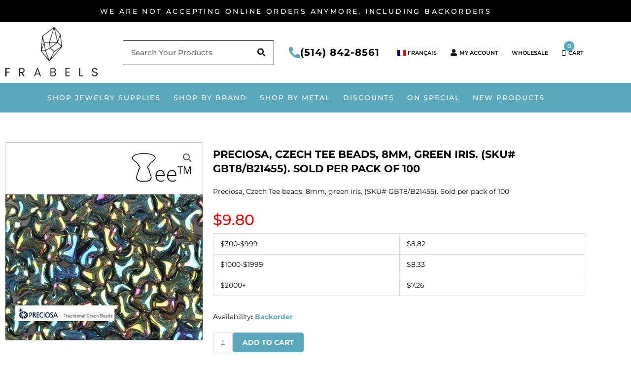

--- FILE ---
content_type: text/html; charset=UTF-8
request_url: https://www.frabels.com/product/preciosa-czech-tee-beads-8mm-green-iris-sku-gbt8-b21455-sold-per-pack-of-100/
body_size: 41840
content:
<!DOCTYPE html>
<html lang="en-US">
<head>
<meta charset="UTF-8">
<meta name="viewport" content="width=device-width, initial-scale=1">
	<link rel="profile" href="https://gmpg.org/xfn/11"> 
					<script>document.documentElement.className = document.documentElement.className + ' yes-js js_active js'</script>
			<meta name='robots' content='index, follow, max-image-preview:large, max-snippet:-1, max-video-preview:-1' />
	<style>img:is([sizes="auto" i], [sizes^="auto," i]) { contain-intrinsic-size: 3000px 1500px }</style>
	<link rel="alternate" hreflang="en" href="https://www.frabels.com/product/preciosa-czech-tee-beads-8mm-green-iris-sku-gbt8-b21455-sold-per-pack-of-100/" />
<link rel="alternate" hreflang="fr" href="https://www.frabels.com/fr/produit/preciosa-czech-tee-beads-8mm-green-iris-sku-gbt8-b21455-sold-per-pack-of-100/" />
<link rel="alternate" hreflang="x-default" href="https://www.frabels.com/product/preciosa-czech-tee-beads-8mm-green-iris-sku-gbt8-b21455-sold-per-pack-of-100/" />

	<!-- This site is optimized with the Yoast SEO plugin v26.7 - https://yoast.com/wordpress/plugins/seo/ -->
	<title>Preciosa, Czech Tee beads, 8mm, green iris. (SKU# GBT8/B21455). Sold per pack of 100 - Frabels</title>
	<link rel="canonical" href="https://www.frabels.com/product/preciosa-czech-tee-beads-8mm-green-iris-sku-gbt8-b21455-sold-per-pack-of-100/" />
	<meta property="og:locale" content="en_US" />
	<meta property="og:type" content="article" />
	<meta property="og:title" content="Preciosa, Czech Tee beads, 8mm, green iris. (SKU# GBT8/B21455). Sold per pack of 100 - Frabels" />
	<meta property="og:description" content="Preciosa, Czech Tee beads, 8mm, green iris. (SKU# GBT8/B21455). Sold per pack of 100" />
	<meta property="og:url" content="https://www.frabels.com/product/preciosa-czech-tee-beads-8mm-green-iris-sku-gbt8-b21455-sold-per-pack-of-100/" />
	<meta property="og:site_name" content="Frabels" />
	<meta property="article:modified_time" content="2023-04-21T02:44:54+00:00" />
	<meta property="og:image" content="https://www.frabels.com/wp-content/uploads/2021/10/GBT8_B21455.jpg" />
	<meta property="og:image:width" content="400" />
	<meta property="og:image:height" content="400" />
	<meta property="og:image:type" content="image/jpeg" />
	<meta name="twitter:card" content="summary_large_image" />
	<script type="application/ld+json" class="yoast-schema-graph">{"@context":"https://schema.org","@graph":[{"@type":"WebPage","@id":"https://www.frabels.com/product/preciosa-czech-tee-beads-8mm-green-iris-sku-gbt8-b21455-sold-per-pack-of-100/","url":"https://www.frabels.com/product/preciosa-czech-tee-beads-8mm-green-iris-sku-gbt8-b21455-sold-per-pack-of-100/","name":"Preciosa, Czech Tee beads, 8mm, green iris. (SKU# GBT8/B21455). Sold per pack of 100 - Frabels","isPartOf":{"@id":"https://www.frabels.com/#website"},"primaryImageOfPage":{"@id":"https://www.frabels.com/product/preciosa-czech-tee-beads-8mm-green-iris-sku-gbt8-b21455-sold-per-pack-of-100/#primaryimage"},"image":{"@id":"https://www.frabels.com/product/preciosa-czech-tee-beads-8mm-green-iris-sku-gbt8-b21455-sold-per-pack-of-100/#primaryimage"},"thumbnailUrl":"https://www.frabels.com/wp-content/uploads/2021/10/GBT8_B21455.jpg","datePublished":"2021-10-20T05:07:16+00:00","dateModified":"2023-04-21T02:44:54+00:00","breadcrumb":{"@id":"https://www.frabels.com/product/preciosa-czech-tee-beads-8mm-green-iris-sku-gbt8-b21455-sold-per-pack-of-100/#breadcrumb"},"inLanguage":"en-US","potentialAction":[{"@type":"ReadAction","target":["https://www.frabels.com/product/preciosa-czech-tee-beads-8mm-green-iris-sku-gbt8-b21455-sold-per-pack-of-100/"]}]},{"@type":"ImageObject","inLanguage":"en-US","@id":"https://www.frabels.com/product/preciosa-czech-tee-beads-8mm-green-iris-sku-gbt8-b21455-sold-per-pack-of-100/#primaryimage","url":"https://www.frabels.com/wp-content/uploads/2021/10/GBT8_B21455.jpg","contentUrl":"https://www.frabels.com/wp-content/uploads/2021/10/GBT8_B21455.jpg","width":400,"height":400},{"@type":"BreadcrumbList","@id":"https://www.frabels.com/product/preciosa-czech-tee-beads-8mm-green-iris-sku-gbt8-b21455-sold-per-pack-of-100/#breadcrumb","itemListElement":[{"@type":"ListItem","position":1,"name":"Home","item":"https://www.frabels.com/"},{"@type":"ListItem","position":2,"name":"ALL CATEGORIES","item":"https://www.frabels.com/shop/"},{"@type":"ListItem","position":3,"name":"Preciosa, Czech Tee beads, 8mm, green iris. (SKU# GBT8/B21455). Sold per pack of 100"}]},{"@type":"WebSite","@id":"https://www.frabels.com/#website","url":"https://www.frabels.com/","name":"Frabels","description":"Master&#039;s in quality since 1942","publisher":{"@id":"https://www.frabels.com/#organization"},"potentialAction":[{"@type":"SearchAction","target":{"@type":"EntryPoint","urlTemplate":"https://www.frabels.com/?s={search_term_string}"},"query-input":{"@type":"PropertyValueSpecification","valueRequired":true,"valueName":"search_term_string"}}],"inLanguage":"en-US"},{"@type":"Organization","@id":"https://www.frabels.com/#organization","name":"Frabels","url":"https://www.frabels.com/","logo":{"@type":"ImageObject","inLanguage":"en-US","@id":"https://www.frabels.com/#/schema/logo/image/","url":"https://www.frabels.com/wp-content/uploads/2021/05/logo-e1675996481563.png","contentUrl":"https://www.frabels.com/wp-content/uploads/2021/05/logo-e1675996481563.png","width":189,"height":103,"caption":"Frabels"},"image":{"@id":"https://www.frabels.com/#/schema/logo/image/"}}]}</script>
	<!-- / Yoast SEO plugin. -->


<link rel="alternate" type="application/rss+xml" title="Frabels &raquo; Feed" href="https://www.frabels.com/feed/" />
<link rel="alternate" type="application/rss+xml" title="Frabels &raquo; Comments Feed" href="https://www.frabels.com/comments/feed/" />
<link rel="alternate" type="application/rss+xml" title="Frabels &raquo; Preciosa, Czech Tee beads, 8mm, green iris. (SKU# GBT8/B21455). Sold per pack of 100 Comments Feed" href="https://www.frabels.com/product/preciosa-czech-tee-beads-8mm-green-iris-sku-gbt8-b21455-sold-per-pack-of-100/feed/" />
<script>
window._wpemojiSettings = {"baseUrl":"https:\/\/s.w.org\/images\/core\/emoji\/16.0.1\/72x72\/","ext":".png","svgUrl":"https:\/\/s.w.org\/images\/core\/emoji\/16.0.1\/svg\/","svgExt":".svg","source":{"concatemoji":"https:\/\/www.frabels.com\/wp-includes\/js\/wp-emoji-release.min.js?ver=2bb1fe60d431309da8638aa0ea699e0f"}};
/*! This file is auto-generated */
!function(s,n){var o,i,e;function c(e){try{var t={supportTests:e,timestamp:(new Date).valueOf()};sessionStorage.setItem(o,JSON.stringify(t))}catch(e){}}function p(e,t,n){e.clearRect(0,0,e.canvas.width,e.canvas.height),e.fillText(t,0,0);var t=new Uint32Array(e.getImageData(0,0,e.canvas.width,e.canvas.height).data),a=(e.clearRect(0,0,e.canvas.width,e.canvas.height),e.fillText(n,0,0),new Uint32Array(e.getImageData(0,0,e.canvas.width,e.canvas.height).data));return t.every(function(e,t){return e===a[t]})}function u(e,t){e.clearRect(0,0,e.canvas.width,e.canvas.height),e.fillText(t,0,0);for(var n=e.getImageData(16,16,1,1),a=0;a<n.data.length;a++)if(0!==n.data[a])return!1;return!0}function f(e,t,n,a){switch(t){case"flag":return n(e,"\ud83c\udff3\ufe0f\u200d\u26a7\ufe0f","\ud83c\udff3\ufe0f\u200b\u26a7\ufe0f")?!1:!n(e,"\ud83c\udde8\ud83c\uddf6","\ud83c\udde8\u200b\ud83c\uddf6")&&!n(e,"\ud83c\udff4\udb40\udc67\udb40\udc62\udb40\udc65\udb40\udc6e\udb40\udc67\udb40\udc7f","\ud83c\udff4\u200b\udb40\udc67\u200b\udb40\udc62\u200b\udb40\udc65\u200b\udb40\udc6e\u200b\udb40\udc67\u200b\udb40\udc7f");case"emoji":return!a(e,"\ud83e\udedf")}return!1}function g(e,t,n,a){var r="undefined"!=typeof WorkerGlobalScope&&self instanceof WorkerGlobalScope?new OffscreenCanvas(300,150):s.createElement("canvas"),o=r.getContext("2d",{willReadFrequently:!0}),i=(o.textBaseline="top",o.font="600 32px Arial",{});return e.forEach(function(e){i[e]=t(o,e,n,a)}),i}function t(e){var t=s.createElement("script");t.src=e,t.defer=!0,s.head.appendChild(t)}"undefined"!=typeof Promise&&(o="wpEmojiSettingsSupports",i=["flag","emoji"],n.supports={everything:!0,everythingExceptFlag:!0},e=new Promise(function(e){s.addEventListener("DOMContentLoaded",e,{once:!0})}),new Promise(function(t){var n=function(){try{var e=JSON.parse(sessionStorage.getItem(o));if("object"==typeof e&&"number"==typeof e.timestamp&&(new Date).valueOf()<e.timestamp+604800&&"object"==typeof e.supportTests)return e.supportTests}catch(e){}return null}();if(!n){if("undefined"!=typeof Worker&&"undefined"!=typeof OffscreenCanvas&&"undefined"!=typeof URL&&URL.createObjectURL&&"undefined"!=typeof Blob)try{var e="postMessage("+g.toString()+"("+[JSON.stringify(i),f.toString(),p.toString(),u.toString()].join(",")+"));",a=new Blob([e],{type:"text/javascript"}),r=new Worker(URL.createObjectURL(a),{name:"wpTestEmojiSupports"});return void(r.onmessage=function(e){c(n=e.data),r.terminate(),t(n)})}catch(e){}c(n=g(i,f,p,u))}t(n)}).then(function(e){for(var t in e)n.supports[t]=e[t],n.supports.everything=n.supports.everything&&n.supports[t],"flag"!==t&&(n.supports.everythingExceptFlag=n.supports.everythingExceptFlag&&n.supports[t]);n.supports.everythingExceptFlag=n.supports.everythingExceptFlag&&!n.supports.flag,n.DOMReady=!1,n.readyCallback=function(){n.DOMReady=!0}}).then(function(){return e}).then(function(){var e;n.supports.everything||(n.readyCallback(),(e=n.source||{}).concatemoji?t(e.concatemoji):e.wpemoji&&e.twemoji&&(t(e.twemoji),t(e.wpemoji)))}))}((window,document),window._wpemojiSettings);
</script>
<link rel='stylesheet' id='astra-theme-css-css' href='https://www.frabels.com/wp-content/themes/astra/assets/css/minified/style.min.css?ver=4.12.0' media='all' />
<style id='astra-theme-css-inline-css'>
.ast-no-sidebar .entry-content .alignfull {margin-left: calc( -50vw + 50%);margin-right: calc( -50vw + 50%);max-width: 100vw;width: 100vw;}.ast-no-sidebar .entry-content .alignwide {margin-left: calc(-41vw + 50%);margin-right: calc(-41vw + 50%);max-width: unset;width: unset;}.ast-no-sidebar .entry-content .alignfull .alignfull,.ast-no-sidebar .entry-content .alignfull .alignwide,.ast-no-sidebar .entry-content .alignwide .alignfull,.ast-no-sidebar .entry-content .alignwide .alignwide,.ast-no-sidebar .entry-content .wp-block-column .alignfull,.ast-no-sidebar .entry-content .wp-block-column .alignwide{width: 100%;margin-left: auto;margin-right: auto;}.wp-block-gallery,.blocks-gallery-grid {margin: 0;}.wp-block-separator {max-width: 100px;}.wp-block-separator.is-style-wide,.wp-block-separator.is-style-dots {max-width: none;}.entry-content .has-2-columns .wp-block-column:first-child {padding-right: 10px;}.entry-content .has-2-columns .wp-block-column:last-child {padding-left: 10px;}@media (max-width: 782px) {.entry-content .wp-block-columns .wp-block-column {flex-basis: 100%;}.entry-content .has-2-columns .wp-block-column:first-child {padding-right: 0;}.entry-content .has-2-columns .wp-block-column:last-child {padding-left: 0;}}body .entry-content .wp-block-latest-posts {margin-left: 0;}body .entry-content .wp-block-latest-posts li {list-style: none;}.ast-no-sidebar .ast-container .entry-content .wp-block-latest-posts {margin-left: 0;}.ast-header-break-point .entry-content .alignwide {margin-left: auto;margin-right: auto;}.entry-content .blocks-gallery-item img {margin-bottom: auto;}.wp-block-pullquote {border-top: 4px solid #555d66;border-bottom: 4px solid #555d66;color: #40464d;}:root{--ast-post-nav-space:0;--ast-container-default-xlg-padding:6.67em;--ast-container-default-lg-padding:5.67em;--ast-container-default-slg-padding:4.34em;--ast-container-default-md-padding:3.34em;--ast-container-default-sm-padding:6.67em;--ast-container-default-xs-padding:2.4em;--ast-container-default-xxs-padding:1.4em;--ast-code-block-background:#EEEEEE;--ast-comment-inputs-background:#FAFAFA;--ast-normal-container-width:1200px;--ast-narrow-container-width:750px;--ast-blog-title-font-weight:normal;--ast-blog-meta-weight:inherit;--ast-global-color-primary:var(--ast-global-color-5);--ast-global-color-secondary:var(--ast-global-color-4);--ast-global-color-alternate-background:var(--ast-global-color-7);--ast-global-color-subtle-background:var(--ast-global-color-6);--ast-bg-style-guide:var( --ast-global-color-secondary,--ast-global-color-5 );--ast-shadow-style-guide:0px 0px 4px 0 #00000057;--ast-global-dark-bg-style:#fff;--ast-global-dark-lfs:#fbfbfb;--ast-widget-bg-color:#fafafa;--ast-wc-container-head-bg-color:#fbfbfb;--ast-title-layout-bg:#eeeeee;--ast-search-border-color:#e7e7e7;--ast-lifter-hover-bg:#e6e6e6;--ast-gallery-block-color:#000;--srfm-color-input-label:var(--ast-global-color-2);}html{font-size:93.75%;}a,.page-title{color:#25c6b3;}a:hover,a:focus{color:var(--ast-global-color-1);}body,button,input,select,textarea,.ast-button,.ast-custom-button{font-family:-apple-system,BlinkMacSystemFont,Segoe UI,Roboto,Oxygen-Sans,Ubuntu,Cantarell,Helvetica Neue,sans-serif;font-weight:inherit;font-size:15px;font-size:1rem;line-height:var(--ast-body-line-height,1.65em);}blockquote{color:#000000;}.ast-site-identity .site-title a{color:var(--ast-global-color-2);}.site-title{font-size:35px;font-size:2.33333333333rem;display:none;}.site-header .site-description{font-size:15px;font-size:1rem;display:none;}.entry-title{font-size:26px;font-size:1.73333333333rem;}.archive .ast-article-post .ast-article-inner,.blog .ast-article-post .ast-article-inner,.archive .ast-article-post .ast-article-inner:hover,.blog .ast-article-post .ast-article-inner:hover{overflow:hidden;}h1,.entry-content :where(h1){font-size:40px;font-size:2.66666666667rem;line-height:1.4em;}h2,.entry-content :where(h2){font-size:32px;font-size:2.13333333333rem;line-height:1.3em;}h3,.entry-content :where(h3){font-size:26px;font-size:1.73333333333rem;line-height:1.3em;}h4,.entry-content :where(h4){font-size:24px;font-size:1.6rem;line-height:1.2em;}h5,.entry-content :where(h5){font-size:20px;font-size:1.33333333333rem;line-height:1.2em;}h6,.entry-content :where(h6){font-size:16px;font-size:1.06666666667rem;line-height:1.25em;}::selection{background-color:#25c6b3;color:#000000;}body,h1,h2,h3,h4,h5,h6,.entry-title a,.entry-content :where(h1,h2,h3,h4,h5,h6){color:#000000;}.tagcloud a:hover,.tagcloud a:focus,.tagcloud a.current-item{color:#000000;border-color:#25c6b3;background-color:#25c6b3;}input:focus,input[type="text"]:focus,input[type="email"]:focus,input[type="url"]:focus,input[type="password"]:focus,input[type="reset"]:focus,input[type="search"]:focus,textarea:focus{border-color:#25c6b3;}input[type="radio"]:checked,input[type=reset],input[type="checkbox"]:checked,input[type="checkbox"]:hover:checked,input[type="checkbox"]:focus:checked,input[type=range]::-webkit-slider-thumb{border-color:#25c6b3;background-color:#25c6b3;box-shadow:none;}.site-footer a:hover + .post-count,.site-footer a:focus + .post-count{background:#25c6b3;border-color:#25c6b3;}.single .nav-links .nav-previous,.single .nav-links .nav-next{color:#25c6b3;}.entry-meta,.entry-meta *{line-height:1.45;color:#25c6b3;}.entry-meta a:not(.ast-button):hover,.entry-meta a:not(.ast-button):hover *,.entry-meta a:not(.ast-button):focus,.entry-meta a:not(.ast-button):focus *,.page-links > .page-link,.page-links .page-link:hover,.post-navigation a:hover{color:var(--ast-global-color-1);}#cat option,.secondary .calendar_wrap thead a,.secondary .calendar_wrap thead a:visited{color:#25c6b3;}.secondary .calendar_wrap #today,.ast-progress-val span{background:#25c6b3;}.secondary a:hover + .post-count,.secondary a:focus + .post-count{background:#25c6b3;border-color:#25c6b3;}.calendar_wrap #today > a{color:#000000;}.page-links .page-link,.single .post-navigation a{color:#25c6b3;}.ast-search-menu-icon .search-form button.search-submit{padding:0 4px;}.ast-search-menu-icon form.search-form{padding-right:0;}.ast-header-search .ast-search-menu-icon.ast-dropdown-active .search-form,.ast-header-search .ast-search-menu-icon.ast-dropdown-active .search-field:focus{transition:all 0.2s;}.search-form input.search-field:focus{outline:none;}.widget-title,.widget .wp-block-heading{font-size:21px;font-size:1.4rem;color:#000000;}.single .ast-author-details .author-title{color:var(--ast-global-color-1);}.ast-search-menu-icon.slide-search a:focus-visible:focus-visible,.astra-search-icon:focus-visible,#close:focus-visible,a:focus-visible,.ast-menu-toggle:focus-visible,.site .skip-link:focus-visible,.wp-block-loginout input:focus-visible,.wp-block-search.wp-block-search__button-inside .wp-block-search__inside-wrapper,.ast-header-navigation-arrow:focus-visible,.woocommerce .wc-proceed-to-checkout > .checkout-button:focus-visible,.woocommerce .woocommerce-MyAccount-navigation ul li a:focus-visible,.ast-orders-table__row .ast-orders-table__cell:focus-visible,.woocommerce .woocommerce-order-details .order-again > .button:focus-visible,.woocommerce .woocommerce-message a.button.wc-forward:focus-visible,.woocommerce #minus_qty:focus-visible,.woocommerce #plus_qty:focus-visible,a#ast-apply-coupon:focus-visible,.woocommerce .woocommerce-info a:focus-visible,.woocommerce .astra-shop-summary-wrap a:focus-visible,.woocommerce a.wc-forward:focus-visible,#ast-apply-coupon:focus-visible,.woocommerce-js .woocommerce-mini-cart-item a.remove:focus-visible,#close:focus-visible,.button.search-submit:focus-visible,#search_submit:focus,.normal-search:focus-visible,.ast-header-account-wrap:focus-visible,.woocommerce .ast-on-card-button.ast-quick-view-trigger:focus,.astra-cart-drawer-close:focus,.ast-single-variation:focus,.ast-woocommerce-product-gallery__image:focus,.ast-button:focus,.woocommerce-product-gallery--with-images [data-controls="prev"]:focus-visible,.woocommerce-product-gallery--with-images [data-controls="next"]:focus-visible,.ast-builder-button-wrap:has(.ast-custom-button-link:focus),.ast-builder-button-wrap .ast-custom-button-link:focus{outline-style:dotted;outline-color:inherit;outline-width:thin;}input:focus,input[type="text"]:focus,input[type="email"]:focus,input[type="url"]:focus,input[type="password"]:focus,input[type="reset"]:focus,input[type="search"]:focus,input[type="number"]:focus,textarea:focus,.wp-block-search__input:focus,[data-section="section-header-mobile-trigger"] .ast-button-wrap .ast-mobile-menu-trigger-minimal:focus,.ast-mobile-popup-drawer.active .menu-toggle-close:focus,.woocommerce-ordering select.orderby:focus,#ast-scroll-top:focus,#coupon_code:focus,.woocommerce-page #comment:focus,.woocommerce #reviews #respond input#submit:focus,.woocommerce a.add_to_cart_button:focus,.woocommerce .button.single_add_to_cart_button:focus,.woocommerce .woocommerce-cart-form button:focus,.woocommerce .woocommerce-cart-form__cart-item .quantity .qty:focus,.woocommerce .woocommerce-billing-fields .woocommerce-billing-fields__field-wrapper .woocommerce-input-wrapper > .input-text:focus,.woocommerce #order_comments:focus,.woocommerce #place_order:focus,.woocommerce .woocommerce-address-fields .woocommerce-address-fields__field-wrapper .woocommerce-input-wrapper > .input-text:focus,.woocommerce .woocommerce-MyAccount-content form button:focus,.woocommerce .woocommerce-MyAccount-content .woocommerce-EditAccountForm .woocommerce-form-row .woocommerce-Input.input-text:focus,.woocommerce .ast-woocommerce-container .woocommerce-pagination ul.page-numbers li a:focus,body #content .woocommerce form .form-row .select2-container--default .select2-selection--single:focus,#ast-coupon-code:focus,.woocommerce.woocommerce-js .quantity input[type=number]:focus,.woocommerce-js .woocommerce-mini-cart-item .quantity input[type=number]:focus,.woocommerce p#ast-coupon-trigger:focus{border-style:dotted;border-color:inherit;border-width:thin;}input{outline:none;}.woocommerce-js input[type=text]:focus,.woocommerce-js input[type=email]:focus,.woocommerce-js textarea:focus,input[type=number]:focus,.comments-area textarea#comment:focus,.comments-area textarea#comment:active,.comments-area .ast-comment-formwrap input[type="text"]:focus,.comments-area .ast-comment-formwrap input[type="text"]:active{outline-style:unset;outline-color:inherit;outline-width:thin;}.main-header-menu .menu-link,.ast-header-custom-item a{color:#000000;}.main-header-menu .menu-item:hover > .menu-link,.main-header-menu .menu-item:hover > .ast-menu-toggle,.main-header-menu .ast-masthead-custom-menu-items a:hover,.main-header-menu .menu-item.focus > .menu-link,.main-header-menu .menu-item.focus > .ast-menu-toggle,.main-header-menu .current-menu-item > .menu-link,.main-header-menu .current-menu-ancestor > .menu-link,.main-header-menu .current-menu-item > .ast-menu-toggle,.main-header-menu .current-menu-ancestor > .ast-menu-toggle{color:#25c6b3;}.header-main-layout-3 .ast-main-header-bar-alignment{margin-right:auto;}.header-main-layout-2 .site-header-section-left .ast-site-identity{text-align:left;}.ast-logo-title-inline .site-logo-img{padding-right:1em;}.site-logo-img img{ transition:all 0.2s linear;}body .ast-oembed-container *{position:absolute;top:0;width:100%;height:100%;left:0;}body .wp-block-embed-pocket-casts .ast-oembed-container *{position:unset;}.ast-header-break-point .ast-mobile-menu-buttons-minimal.menu-toggle{background:transparent;color:#5ba7bc;}.ast-header-break-point .ast-mobile-menu-buttons-outline.menu-toggle{background:transparent;border:1px solid #5ba7bc;color:#5ba7bc;}.ast-header-break-point .ast-mobile-menu-buttons-fill.menu-toggle{background:#5ba7bc;color:#ffffff;}.ast-single-post-featured-section + article {margin-top: 2em;}.site-content .ast-single-post-featured-section img {width: 100%;overflow: hidden;object-fit: cover;}.site > .ast-single-related-posts-container {margin-top: 0;}@media (min-width: 922px) {.ast-desktop .ast-container--narrow {max-width: var(--ast-narrow-container-width);margin: 0 auto;}}.ast-page-builder-template .hentry {margin: 0;}.ast-page-builder-template .site-content > .ast-container {max-width: 100%;padding: 0;}.ast-page-builder-template .site .site-content #primary {padding: 0;margin: 0;}.ast-page-builder-template .no-results {text-align: center;margin: 4em auto;}.ast-page-builder-template .ast-pagination {padding: 2em;}.ast-page-builder-template .entry-header.ast-no-title.ast-no-thumbnail {margin-top: 0;}.ast-page-builder-template .entry-header.ast-header-without-markup {margin-top: 0;margin-bottom: 0;}.ast-page-builder-template .entry-header.ast-no-title.ast-no-meta {margin-bottom: 0;}.ast-page-builder-template.single .post-navigation {padding-bottom: 2em;}.ast-page-builder-template.single-post .site-content > .ast-container {max-width: 100%;}.ast-page-builder-template .entry-header {margin-top: 4em;margin-left: auto;margin-right: auto;padding-left: 20px;padding-right: 20px;}.single.ast-page-builder-template .entry-header {padding-left: 20px;padding-right: 20px;}.ast-page-builder-template .ast-archive-description {margin: 4em auto 0;padding-left: 20px;padding-right: 20px;}.ast-page-builder-template.ast-no-sidebar .entry-content .alignwide {margin-left: 0;margin-right: 0;}.footer-adv .footer-adv-overlay{border-top-style:solid;border-top-color:#7a7a7a;}@media( max-width: 420px ) {.single .nav-links .nav-previous,.single .nav-links .nav-next {width: 100%;text-align: center;}}.wp-block-buttons.aligncenter{justify-content:center;}@media (min-width:1200px){.wp-block-group .has-background{padding:20px;}}.wp-block-image.aligncenter{margin-left:auto;margin-right:auto;}.wp-block-table.aligncenter{margin-left:auto;margin-right:auto;}.wp-block-buttons .wp-block-button.is-style-outline .wp-block-button__link.wp-element-button,.ast-outline-button,.wp-block-uagb-buttons-child .uagb-buttons-repeater.ast-outline-button{border-color:#5ba7bc;border-top-width:2px;border-right-width:2px;border-bottom-width:2px;border-left-width:2px;font-family:inherit;font-weight:inherit;line-height:1em;border-top-left-radius:5px;border-top-right-radius:5px;border-bottom-right-radius:5px;border-bottom-left-radius:5px;}.wp-block-button.is-style-outline .wp-block-button__link:hover,.wp-block-buttons .wp-block-button.is-style-outline .wp-block-button__link:focus,.wp-block-buttons .wp-block-button.is-style-outline > .wp-block-button__link:not(.has-text-color):hover,.wp-block-buttons .wp-block-button.wp-block-button__link.is-style-outline:not(.has-text-color):hover,.ast-outline-button:hover,.ast-outline-button:focus,.wp-block-uagb-buttons-child .uagb-buttons-repeater.ast-outline-button:hover,.wp-block-uagb-buttons-child .uagb-buttons-repeater.ast-outline-button:focus{background-color:#000000;}.wp-block-button .wp-block-button__link.wp-element-button.is-style-outline:not(.has-background),.wp-block-button.is-style-outline>.wp-block-button__link.wp-element-button:not(.has-background),.ast-outline-button{background-color:#5ba7bc;}.entry-content[data-ast-blocks-layout] > figure{margin-bottom:1em;}.elementor-widget-container .elementor-loop-container .e-loop-item[data-elementor-type="loop-item"]{width:100%;}@media (max-width:921px){.ast-left-sidebar #content > .ast-container{display:flex;flex-direction:column-reverse;width:100%;}.ast-separate-container .ast-article-post,.ast-separate-container .ast-article-single{padding:1.5em 2.14em;}.ast-author-box img.avatar{margin:20px 0 0 0;}}@media (min-width:922px){.ast-separate-container.ast-right-sidebar #primary,.ast-separate-container.ast-left-sidebar #primary{border:0;}.search-no-results.ast-separate-container #primary{margin-bottom:4em;}}.elementor-widget-button .elementor-button{border-style:solid;text-decoration:none;border-top-width:0;border-right-width:0;border-left-width:0;border-bottom-width:0;}body .elementor-button.elementor-size-sm,body .elementor-button.elementor-size-xs,body .elementor-button.elementor-size-md,body .elementor-button.elementor-size-lg,body .elementor-button.elementor-size-xl,body .elementor-button{border-top-left-radius:5px;border-top-right-radius:5px;border-bottom-right-radius:5px;border-bottom-left-radius:5px;padding-top:15px;padding-right:40px;padding-bottom:15px;padding-left:40px;}.elementor-widget-button .elementor-button{border-color:#5ba7bc;background-color:#5ba7bc;}.elementor-widget-button .elementor-button:hover,.elementor-widget-button .elementor-button:focus{color:#ffffff;background-color:#000000;border-color:#000000;}.wp-block-button .wp-block-button__link ,.elementor-widget-button .elementor-button{color:#ffffff;}.elementor-widget-button .elementor-button{line-height:1em;}.wp-block-button .wp-block-button__link:hover,.wp-block-button .wp-block-button__link:focus{color:#ffffff;background-color:#000000;border-color:#000000;}.elementor-widget-heading h1.elementor-heading-title{line-height:1.4em;}.elementor-widget-heading h2.elementor-heading-title{line-height:1.3em;}.elementor-widget-heading h3.elementor-heading-title{line-height:1.3em;}.elementor-widget-heading h4.elementor-heading-title{line-height:1.2em;}.elementor-widget-heading h5.elementor-heading-title{line-height:1.2em;}.elementor-widget-heading h6.elementor-heading-title{line-height:1.25em;}.wp-block-button .wp-block-button__link{border-top-width:0;border-right-width:0;border-left-width:0;border-bottom-width:0;border-color:#5ba7bc;background-color:#5ba7bc;color:#ffffff;font-family:inherit;font-weight:inherit;line-height:1em;border-top-left-radius:5px;border-top-right-radius:5px;border-bottom-right-radius:5px;border-bottom-left-radius:5px;padding-top:15px;padding-right:40px;padding-bottom:15px;padding-left:40px;}.menu-toggle,button,.ast-button,.ast-custom-button,.button,input#submit,input[type="button"],input[type="submit"],input[type="reset"]{border-style:solid;border-top-width:0;border-right-width:0;border-left-width:0;border-bottom-width:0;color:#ffffff;border-color:#5ba7bc;background-color:#5ba7bc;padding-top:15px;padding-right:40px;padding-bottom:15px;padding-left:40px;font-family:inherit;font-weight:inherit;line-height:1em;border-top-left-radius:5px;border-top-right-radius:5px;border-bottom-right-radius:5px;border-bottom-left-radius:5px;}button:focus,.menu-toggle:hover,button:hover,.ast-button:hover,.ast-custom-button:hover .button:hover,.ast-custom-button:hover ,input[type=reset]:hover,input[type=reset]:focus,input#submit:hover,input#submit:focus,input[type="button"]:hover,input[type="button"]:focus,input[type="submit"]:hover,input[type="submit"]:focus{color:#ffffff;background-color:#000000;border-color:#000000;}@media (max-width:921px){.ast-mobile-header-stack .main-header-bar .ast-search-menu-icon{display:inline-block;}.ast-header-break-point.ast-header-custom-item-outside .ast-mobile-header-stack .main-header-bar .ast-search-icon{margin:0;}.ast-comment-avatar-wrap img{max-width:2.5em;}.ast-comment-meta{padding:0 1.8888em 1.3333em;}.ast-separate-container .ast-comment-list li.depth-1{padding:1.5em 2.14em;}.ast-separate-container .comment-respond{padding:2em 2.14em;}}@media (min-width:544px){.ast-container{max-width:100%;}}@media (max-width:544px){.ast-separate-container .ast-article-post,.ast-separate-container .ast-article-single,.ast-separate-container .comments-title,.ast-separate-container .ast-archive-description{padding:1.5em 1em;}.ast-separate-container #content .ast-container{padding-left:0.54em;padding-right:0.54em;}.ast-separate-container .ast-comment-list .bypostauthor{padding:.5em;}.ast-search-menu-icon.ast-dropdown-active .search-field{width:170px;}.site-branding img,.site-header .site-logo-img .custom-logo-link img{max-width:100%;}} #ast-mobile-header .ast-site-header-cart-li a{pointer-events:none;}.ast-no-sidebar.ast-separate-container .entry-content .alignfull {margin-left: -6.67em;margin-right: -6.67em;width: auto;}@media (max-width: 1200px) {.ast-no-sidebar.ast-separate-container .entry-content .alignfull {margin-left: -2.4em;margin-right: -2.4em;}}@media (max-width: 768px) {.ast-no-sidebar.ast-separate-container .entry-content .alignfull {margin-left: -2.14em;margin-right: -2.14em;}}@media (max-width: 544px) {.ast-no-sidebar.ast-separate-container .entry-content .alignfull {margin-left: -1em;margin-right: -1em;}}.ast-no-sidebar.ast-separate-container .entry-content .alignwide {margin-left: -20px;margin-right: -20px;}.ast-no-sidebar.ast-separate-container .entry-content .wp-block-column .alignfull,.ast-no-sidebar.ast-separate-container .entry-content .wp-block-column .alignwide {margin-left: auto;margin-right: auto;width: 100%;}@media (max-width:921px){.site-title{display:none;}.site-header .site-description{display:none;}h1,.entry-content :where(h1){font-size:30px;}h2,.entry-content :where(h2){font-size:25px;}h3,.entry-content :where(h3){font-size:20px;}}@media (max-width:544px){.site-title{display:none;}.site-header .site-description{display:none;}h1,.entry-content :where(h1){font-size:30px;}h2,.entry-content :where(h2){font-size:25px;}h3,.entry-content :where(h3){font-size:20px;}}@media (max-width:921px){html{font-size:85.5%;}}@media (max-width:544px){html{font-size:85.5%;}}@media (min-width:922px){.ast-container{max-width:1240px;}}@font-face {font-family: "Astra";src: url(https://www.frabels.com/wp-content/themes/astra/assets/fonts/astra.woff) format("woff"),url(https://www.frabels.com/wp-content/themes/astra/assets/fonts/astra.ttf) format("truetype"),url(https://www.frabels.com/wp-content/themes/astra/assets/fonts/astra.svg#astra) format("svg");font-weight: normal;font-style: normal;font-display: fallback;}@media (max-width:921px) {.main-header-bar .main-header-bar-navigation{display:none;}}.ast-desktop .main-header-menu.submenu-with-border .sub-menu,.ast-desktop .main-header-menu.submenu-with-border .astra-full-megamenu-wrapper{border-color:#25c6b3;}.ast-desktop .main-header-menu.submenu-with-border .sub-menu{border-top-width:2px;border-style:solid;}.ast-desktop .main-header-menu.submenu-with-border .sub-menu .sub-menu{top:-2px;}.ast-desktop .main-header-menu.submenu-with-border .sub-menu .menu-link,.ast-desktop .main-header-menu.submenu-with-border .children .menu-link{border-bottom-width:0px;border-style:solid;border-color:#eaeaea;}@media (min-width:922px){.main-header-menu .sub-menu .menu-item.ast-left-align-sub-menu:hover > .sub-menu,.main-header-menu .sub-menu .menu-item.ast-left-align-sub-menu.focus > .sub-menu{margin-left:-0px;}}.ast-small-footer{border-top-style:solid;border-top-width:1px;border-top-color:#7a7a7a;}.ast-small-footer-wrap{text-align:center;}.site .comments-area{padding-bottom:3em;}.ast-header-break-point.ast-header-custom-item-inside .main-header-bar .main-header-bar-navigation .ast-search-icon {display: none;}.ast-header-break-point.ast-header-custom-item-inside .main-header-bar .ast-search-menu-icon .search-form {padding: 0;display: block;overflow: hidden;}.ast-header-break-point .ast-header-custom-item .widget:last-child {margin-bottom: 1em;}.ast-header-custom-item .widget {margin: 0.5em;display: inline-block;vertical-align: middle;}.ast-header-custom-item .widget p {margin-bottom: 0;}.ast-header-custom-item .widget li {width: auto;}.ast-header-custom-item-inside .button-custom-menu-item .menu-link {display: none;}.ast-header-custom-item-inside.ast-header-break-point .button-custom-menu-item .ast-custom-button-link {display: none;}.ast-header-custom-item-inside.ast-header-break-point .button-custom-menu-item .menu-link {display: block;}.ast-header-break-point.ast-header-custom-item-outside .main-header-bar .ast-search-icon {margin-right: 1em;}.ast-header-break-point.ast-header-custom-item-inside .main-header-bar .ast-search-menu-icon .search-field,.ast-header-break-point.ast-header-custom-item-inside .main-header-bar .ast-search-menu-icon.ast-inline-search .search-field {width: 100%;padding-right: 5.5em;}.ast-header-break-point.ast-header-custom-item-inside .main-header-bar .ast-search-menu-icon .search-submit {display: block;position: absolute;height: 100%;top: 0;right: 0;padding: 0 1em;border-radius: 0;}.ast-header-break-point .ast-header-custom-item .ast-masthead-custom-menu-items {padding-left: 20px;padding-right: 20px;margin-bottom: 1em;margin-top: 1em;}.ast-header-custom-item-inside.ast-header-break-point .button-custom-menu-item {padding-left: 0;padding-right: 0;margin-top: 0;margin-bottom: 0;}.astra-icon-down_arrow::after {content: "\e900";font-family: Astra;}.astra-icon-close::after {content: "\e5cd";font-family: Astra;}.astra-icon-drag_handle::after {content: "\e25d";font-family: Astra;}.astra-icon-format_align_justify::after {content: "\e235";font-family: Astra;}.astra-icon-menu::after {content: "\e5d2";font-family: Astra;}.astra-icon-reorder::after {content: "\e8fe";font-family: Astra;}.astra-icon-search::after {content: "\e8b6";font-family: Astra;}.astra-icon-zoom_in::after {content: "\e56b";font-family: Astra;}.astra-icon-check-circle::after {content: "\e901";font-family: Astra;}.astra-icon-shopping-cart::after {content: "\f07a";font-family: Astra;}.astra-icon-shopping-bag::after {content: "\f290";font-family: Astra;}.astra-icon-shopping-basket::after {content: "\f291";font-family: Astra;}.astra-icon-circle-o::after {content: "\e903";font-family: Astra;}.astra-icon-certificate::after {content: "\e902";font-family: Astra;}blockquote {padding: 1.2em;}:root .has-ast-global-color-0-color{color:var(--ast-global-color-0);}:root .has-ast-global-color-0-background-color{background-color:var(--ast-global-color-0);}:root .wp-block-button .has-ast-global-color-0-color{color:var(--ast-global-color-0);}:root .wp-block-button .has-ast-global-color-0-background-color{background-color:var(--ast-global-color-0);}:root .has-ast-global-color-1-color{color:var(--ast-global-color-1);}:root .has-ast-global-color-1-background-color{background-color:var(--ast-global-color-1);}:root .wp-block-button .has-ast-global-color-1-color{color:var(--ast-global-color-1);}:root .wp-block-button .has-ast-global-color-1-background-color{background-color:var(--ast-global-color-1);}:root .has-ast-global-color-2-color{color:var(--ast-global-color-2);}:root .has-ast-global-color-2-background-color{background-color:var(--ast-global-color-2);}:root .wp-block-button .has-ast-global-color-2-color{color:var(--ast-global-color-2);}:root .wp-block-button .has-ast-global-color-2-background-color{background-color:var(--ast-global-color-2);}:root .has-ast-global-color-3-color{color:var(--ast-global-color-3);}:root .has-ast-global-color-3-background-color{background-color:var(--ast-global-color-3);}:root .wp-block-button .has-ast-global-color-3-color{color:var(--ast-global-color-3);}:root .wp-block-button .has-ast-global-color-3-background-color{background-color:var(--ast-global-color-3);}:root .has-ast-global-color-4-color{color:var(--ast-global-color-4);}:root .has-ast-global-color-4-background-color{background-color:var(--ast-global-color-4);}:root .wp-block-button .has-ast-global-color-4-color{color:var(--ast-global-color-4);}:root .wp-block-button .has-ast-global-color-4-background-color{background-color:var(--ast-global-color-4);}:root .has-ast-global-color-5-color{color:var(--ast-global-color-5);}:root .has-ast-global-color-5-background-color{background-color:var(--ast-global-color-5);}:root .wp-block-button .has-ast-global-color-5-color{color:var(--ast-global-color-5);}:root .wp-block-button .has-ast-global-color-5-background-color{background-color:var(--ast-global-color-5);}:root .has-ast-global-color-6-color{color:var(--ast-global-color-6);}:root .has-ast-global-color-6-background-color{background-color:var(--ast-global-color-6);}:root .wp-block-button .has-ast-global-color-6-color{color:var(--ast-global-color-6);}:root .wp-block-button .has-ast-global-color-6-background-color{background-color:var(--ast-global-color-6);}:root .has-ast-global-color-7-color{color:var(--ast-global-color-7);}:root .has-ast-global-color-7-background-color{background-color:var(--ast-global-color-7);}:root .wp-block-button .has-ast-global-color-7-color{color:var(--ast-global-color-7);}:root .wp-block-button .has-ast-global-color-7-background-color{background-color:var(--ast-global-color-7);}:root .has-ast-global-color-8-color{color:var(--ast-global-color-8);}:root .has-ast-global-color-8-background-color{background-color:var(--ast-global-color-8);}:root .wp-block-button .has-ast-global-color-8-color{color:var(--ast-global-color-8);}:root .wp-block-button .has-ast-global-color-8-background-color{background-color:var(--ast-global-color-8);}:root{--ast-global-color-0:#0170B9;--ast-global-color-1:#3a3a3a;--ast-global-color-2:#3a3a3a;--ast-global-color-3:#4B4F58;--ast-global-color-4:#F5F5F5;--ast-global-color-5:#FFFFFF;--ast-global-color-6:#E5E5E5;--ast-global-color-7:#424242;--ast-global-color-8:#000000;}:root {--ast-border-color : #dddddd;}.ast-breadcrumbs .trail-browse,.ast-breadcrumbs .trail-items,.ast-breadcrumbs .trail-items li{display:inline-block;margin:0;padding:0;border:none;background:inherit;text-indent:0;text-decoration:none;}.ast-breadcrumbs .trail-browse{font-size:inherit;font-style:inherit;font-weight:inherit;color:inherit;}.ast-breadcrumbs .trail-items{list-style:none;}.trail-items li::after{padding:0 0.3em;content:"\00bb";}.trail-items li:last-of-type::after{display:none;}h1,h2,h3,h4,h5,h6,.entry-content :where(h1,h2,h3,h4,h5,h6){color:#000000;}.elementor-posts-container [CLASS*="ast-width-"]{width:100%;}.elementor-template-full-width .ast-container{display:block;}.elementor-screen-only,.screen-reader-text,.screen-reader-text span,.ui-helper-hidden-accessible{top:0 !important;}@media (max-width:544px){.elementor-element .elementor-wc-products .woocommerce[class*="columns-"] ul.products li.product{width:auto;margin:0;}.elementor-element .woocommerce .woocommerce-result-count{float:none;}}.ast-header-break-point .main-header-bar{border-bottom-width:1px;}@media (min-width:922px){.main-header-bar{border-bottom-width:1px;}}.main-header-menu .menu-item,#astra-footer-menu .menu-item,.main-header-bar .ast-masthead-custom-menu-items{-js-display:flex;display:flex;-webkit-box-pack:center;-webkit-justify-content:center;-moz-box-pack:center;-ms-flex-pack:center;justify-content:center;-webkit-box-orient:vertical;-webkit-box-direction:normal;-webkit-flex-direction:column;-moz-box-orient:vertical;-moz-box-direction:normal;-ms-flex-direction:column;flex-direction:column;}.main-header-menu > .menu-item > .menu-link,#astra-footer-menu > .menu-item > .menu-link{height:100%;-webkit-box-align:center;-webkit-align-items:center;-moz-box-align:center;-ms-flex-align:center;align-items:center;-js-display:flex;display:flex;}.ast-primary-menu-disabled .main-header-bar .ast-masthead-custom-menu-items{flex:unset;}.main-header-menu .sub-menu .menu-item.menu-item-has-children > .menu-link:after{position:absolute;right:1em;top:50%;transform:translate(0,-50%) rotate(270deg);}.ast-header-break-point .main-header-bar .main-header-bar-navigation .page_item_has_children > .ast-menu-toggle::before,.ast-header-break-point .main-header-bar .main-header-bar-navigation .menu-item-has-children > .ast-menu-toggle::before,.ast-mobile-popup-drawer .main-header-bar-navigation .menu-item-has-children>.ast-menu-toggle::before,.ast-header-break-point .ast-mobile-header-wrap .main-header-bar-navigation .menu-item-has-children > .ast-menu-toggle::before{font-weight:bold;content:"\e900";font-family:Astra;text-decoration:inherit;display:inline-block;}.ast-header-break-point .main-navigation ul.sub-menu .menu-item .menu-link:before{content:"\e900";font-family:Astra;font-size:.65em;text-decoration:inherit;display:inline-block;transform:translate(0,-2px) rotateZ(270deg);margin-right:5px;}.widget_search .search-form:after{font-family:Astra;font-size:1.2em;font-weight:normal;content:"\e8b6";position:absolute;top:50%;right:15px;transform:translate(0,-50%);}.astra-search-icon::before{content:"\e8b6";font-family:Astra;font-style:normal;font-weight:normal;text-decoration:inherit;text-align:center;-webkit-font-smoothing:antialiased;-moz-osx-font-smoothing:grayscale;z-index:3;}.main-header-bar .main-header-bar-navigation .page_item_has_children > a:after,.main-header-bar .main-header-bar-navigation .menu-item-has-children > a:after,.menu-item-has-children .ast-header-navigation-arrow:after{content:"\e900";display:inline-block;font-family:Astra;font-size:.6rem;font-weight:bold;text-rendering:auto;-webkit-font-smoothing:antialiased;-moz-osx-font-smoothing:grayscale;margin-left:10px;line-height:normal;}.menu-item-has-children .sub-menu .ast-header-navigation-arrow:after{margin-left:0;}.ast-mobile-popup-drawer .main-header-bar-navigation .ast-submenu-expanded>.ast-menu-toggle::before{transform:rotateX(180deg);}.ast-header-break-point .main-header-bar-navigation .menu-item-has-children > .menu-link:after{display:none;}@media (min-width:922px){.ast-builder-menu .main-navigation > ul > li:last-child a{margin-right:0;}}.ast-separate-container .ast-article-inner{background-color:transparent;background-image:none;}.ast-separate-container .ast-article-post{background-color:var(--ast-global-color-5);}@media (max-width:921px){.ast-separate-container .ast-article-post{background-color:var(--ast-global-color-5);}}@media (max-width:544px){.ast-separate-container .ast-article-post{background-color:var(--ast-global-color-5);}}.ast-separate-container .ast-article-single:not(.ast-related-post),.woocommerce.ast-separate-container .ast-woocommerce-container,.ast-separate-container .error-404,.ast-separate-container .no-results,.single.ast-separate-container.ast-author-meta,.ast-separate-container .related-posts-title-wrapper,.ast-separate-container .comments-count-wrapper,.ast-box-layout.ast-plain-container .site-content,.ast-padded-layout.ast-plain-container .site-content,.ast-separate-container .ast-archive-description,.ast-separate-container .comments-area .comment-respond,.ast-separate-container .comments-area .ast-comment-list li,.ast-separate-container .comments-area .comments-title{background-color:var(--ast-global-color-5);}@media (max-width:921px){.ast-separate-container .ast-article-single:not(.ast-related-post),.woocommerce.ast-separate-container .ast-woocommerce-container,.ast-separate-container .error-404,.ast-separate-container .no-results,.single.ast-separate-container.ast-author-meta,.ast-separate-container .related-posts-title-wrapper,.ast-separate-container .comments-count-wrapper,.ast-box-layout.ast-plain-container .site-content,.ast-padded-layout.ast-plain-container .site-content,.ast-separate-container .ast-archive-description{background-color:var(--ast-global-color-5);}}@media (max-width:544px){.ast-separate-container .ast-article-single:not(.ast-related-post),.woocommerce.ast-separate-container .ast-woocommerce-container,.ast-separate-container .error-404,.ast-separate-container .no-results,.single.ast-separate-container.ast-author-meta,.ast-separate-container .related-posts-title-wrapper,.ast-separate-container .comments-count-wrapper,.ast-box-layout.ast-plain-container .site-content,.ast-padded-layout.ast-plain-container .site-content,.ast-separate-container .ast-archive-description{background-color:var(--ast-global-color-5);}}.ast-separate-container.ast-two-container #secondary .widget{background-color:var(--ast-global-color-5);}@media (max-width:921px){.ast-separate-container.ast-two-container #secondary .widget{background-color:var(--ast-global-color-5);}}@media (max-width:544px){.ast-separate-container.ast-two-container #secondary .widget{background-color:var(--ast-global-color-5);}}:root{--e-global-color-astglobalcolor0:#0170B9;--e-global-color-astglobalcolor1:#3a3a3a;--e-global-color-astglobalcolor2:#3a3a3a;--e-global-color-astglobalcolor3:#4B4F58;--e-global-color-astglobalcolor4:#F5F5F5;--e-global-color-astglobalcolor5:#FFFFFF;--e-global-color-astglobalcolor6:#E5E5E5;--e-global-color-astglobalcolor7:#424242;--e-global-color-astglobalcolor8:#000000;}
</style>
<link rel='stylesheet' id='sbi_styles-css' href='https://www.frabels.com/wp-content/plugins/instagram-feed/css/sbi-styles.min.css?ver=6.10.0' media='all' />
<style id='wp-emoji-styles-inline-css'>

	img.wp-smiley, img.emoji {
		display: inline !important;
		border: none !important;
		box-shadow: none !important;
		height: 1em !important;
		width: 1em !important;
		margin: 0 0.07em !important;
		vertical-align: -0.1em !important;
		background: none !important;
		padding: 0 !important;
	}
</style>
<link rel='stylesheet' id='wp-block-library-css' href='https://www.frabels.com/wp-includes/css/dist/block-library/style.min.css?ver=2bb1fe60d431309da8638aa0ea699e0f' media='all' />
<link rel='stylesheet' id='jquery-selectBox-css' href='https://www.frabels.com/wp-content/plugins/yith-woocommerce-wishlist/assets/css/jquery.selectBox.css?ver=1.2.0' media='all' />
<link rel='stylesheet' id='woocommerce_prettyPhoto_css-css' href='//www.frabels.com/wp-content/plugins/woocommerce/assets/css/prettyPhoto.css?ver=3.1.6' media='all' />
<link rel='stylesheet' id='yith-wcwl-main-css' href='https://www.frabels.com/wp-content/plugins/yith-woocommerce-wishlist/assets/css/style.css?ver=4.11.0' media='all' />
<style id='yith-wcwl-main-inline-css'>
 :root { --color-add-to-wishlist-background: #333333; --color-add-to-wishlist-text: #FFFFFF; --color-add-to-wishlist-border: #333333; --color-add-to-wishlist-background-hover: #333333; --color-add-to-wishlist-text-hover: #FFFFFF; --color-add-to-wishlist-border-hover: #333333; --rounded-corners-radius: 16px; --color-add-to-cart-background: #333333; --color-add-to-cart-text: #FFFFFF; --color-add-to-cart-border: #333333; --color-add-to-cart-background-hover: #4F4F4F; --color-add-to-cart-text-hover: #FFFFFF; --color-add-to-cart-border-hover: #4F4F4F; --add-to-cart-rounded-corners-radius: 16px; --color-button-style-1-background: #333333; --color-button-style-1-text: #FFFFFF; --color-button-style-1-border: #333333; --color-button-style-1-background-hover: #4F4F4F; --color-button-style-1-text-hover: #FFFFFF; --color-button-style-1-border-hover: #4F4F4F; --color-button-style-2-background: #333333; --color-button-style-2-text: #FFFFFF; --color-button-style-2-border: #333333; --color-button-style-2-background-hover: #4F4F4F; --color-button-style-2-text-hover: #FFFFFF; --color-button-style-2-border-hover: #4F4F4F; --color-wishlist-table-background: #FFFFFF; --color-wishlist-table-text: #6d6c6c; --color-wishlist-table-border: #FFFFFF; --color-headers-background: #F4F4F4; --color-share-button-color: #FFFFFF; --color-share-button-color-hover: #FFFFFF; --color-fb-button-background: #39599E; --color-fb-button-background-hover: #595A5A; --color-tw-button-background: #45AFE2; --color-tw-button-background-hover: #595A5A; --color-pr-button-background: #AB2E31; --color-pr-button-background-hover: #595A5A; --color-em-button-background: #FBB102; --color-em-button-background-hover: #595A5A; --color-wa-button-background: #00A901; --color-wa-button-background-hover: #595A5A; --feedback-duration: 3s } 
 :root { --color-add-to-wishlist-background: #333333; --color-add-to-wishlist-text: #FFFFFF; --color-add-to-wishlist-border: #333333; --color-add-to-wishlist-background-hover: #333333; --color-add-to-wishlist-text-hover: #FFFFFF; --color-add-to-wishlist-border-hover: #333333; --rounded-corners-radius: 16px; --color-add-to-cart-background: #333333; --color-add-to-cart-text: #FFFFFF; --color-add-to-cart-border: #333333; --color-add-to-cart-background-hover: #4F4F4F; --color-add-to-cart-text-hover: #FFFFFF; --color-add-to-cart-border-hover: #4F4F4F; --add-to-cart-rounded-corners-radius: 16px; --color-button-style-1-background: #333333; --color-button-style-1-text: #FFFFFF; --color-button-style-1-border: #333333; --color-button-style-1-background-hover: #4F4F4F; --color-button-style-1-text-hover: #FFFFFF; --color-button-style-1-border-hover: #4F4F4F; --color-button-style-2-background: #333333; --color-button-style-2-text: #FFFFFF; --color-button-style-2-border: #333333; --color-button-style-2-background-hover: #4F4F4F; --color-button-style-2-text-hover: #FFFFFF; --color-button-style-2-border-hover: #4F4F4F; --color-wishlist-table-background: #FFFFFF; --color-wishlist-table-text: #6d6c6c; --color-wishlist-table-border: #FFFFFF; --color-headers-background: #F4F4F4; --color-share-button-color: #FFFFFF; --color-share-button-color-hover: #FFFFFF; --color-fb-button-background: #39599E; --color-fb-button-background-hover: #595A5A; --color-tw-button-background: #45AFE2; --color-tw-button-background-hover: #595A5A; --color-pr-button-background: #AB2E31; --color-pr-button-background-hover: #595A5A; --color-em-button-background: #FBB102; --color-em-button-background-hover: #595A5A; --color-wa-button-background: #00A901; --color-wa-button-background-hover: #595A5A; --feedback-duration: 3s } 
.yes-js.js_active .ast-plain-container.ast-single-post #primary{margin:4em 0;}.js_active .ast-plain-container.ast-single-post .entry-header{margin-top:0;}.woocommerce table.wishlist_table{font-size:100%;}.woocommerce table.wishlist_table tbody td.product-name{font-weight:700;}.woocommerce table.wishlist_table thead th{border-top:0;}.woocommerce table.wishlist_table tr td.product-remove{padding:.7em 1em;}.woocommerce table.wishlist_table tbody td{border-right:0;}.woocommerce .wishlist_table td.product-add-to-cart a{display:inherit !important;}.wishlist_table tr td, .wishlist_table tr th.wishlist-delete, .wishlist_table tr th.product-checkbox{text-align:left;}.woocommerce #content table.wishlist_table.cart a.remove{display:inline-block;vertical-align:middle;font-size:18px;font-weight:normal;width:24px;height:24px;line-height:21px;color:#ccc !important;text-align:center;border:1px solid #ccc;}.woocommerce #content table.wishlist_table.cart a.remove:hover{color:#25c6b3!important;border-color:#25c6b3;background-color:#ffffff;}@media (max-width:921px){.yes-js.js_active .ast-plain-container.ast-single-post #primary{padding:1.5em 0;margin:0;}}
</style>
<style id='global-styles-inline-css'>
:root{--wp--preset--aspect-ratio--square: 1;--wp--preset--aspect-ratio--4-3: 4/3;--wp--preset--aspect-ratio--3-4: 3/4;--wp--preset--aspect-ratio--3-2: 3/2;--wp--preset--aspect-ratio--2-3: 2/3;--wp--preset--aspect-ratio--16-9: 16/9;--wp--preset--aspect-ratio--9-16: 9/16;--wp--preset--color--black: #000000;--wp--preset--color--cyan-bluish-gray: #abb8c3;--wp--preset--color--white: #ffffff;--wp--preset--color--pale-pink: #f78da7;--wp--preset--color--vivid-red: #cf2e2e;--wp--preset--color--luminous-vivid-orange: #ff6900;--wp--preset--color--luminous-vivid-amber: #fcb900;--wp--preset--color--light-green-cyan: #7bdcb5;--wp--preset--color--vivid-green-cyan: #00d084;--wp--preset--color--pale-cyan-blue: #8ed1fc;--wp--preset--color--vivid-cyan-blue: #0693e3;--wp--preset--color--vivid-purple: #9b51e0;--wp--preset--color--ast-global-color-0: var(--ast-global-color-0);--wp--preset--color--ast-global-color-1: var(--ast-global-color-1);--wp--preset--color--ast-global-color-2: var(--ast-global-color-2);--wp--preset--color--ast-global-color-3: var(--ast-global-color-3);--wp--preset--color--ast-global-color-4: var(--ast-global-color-4);--wp--preset--color--ast-global-color-5: var(--ast-global-color-5);--wp--preset--color--ast-global-color-6: var(--ast-global-color-6);--wp--preset--color--ast-global-color-7: var(--ast-global-color-7);--wp--preset--color--ast-global-color-8: var(--ast-global-color-8);--wp--preset--gradient--vivid-cyan-blue-to-vivid-purple: linear-gradient(135deg,rgba(6,147,227,1) 0%,rgb(155,81,224) 100%);--wp--preset--gradient--light-green-cyan-to-vivid-green-cyan: linear-gradient(135deg,rgb(122,220,180) 0%,rgb(0,208,130) 100%);--wp--preset--gradient--luminous-vivid-amber-to-luminous-vivid-orange: linear-gradient(135deg,rgba(252,185,0,1) 0%,rgba(255,105,0,1) 100%);--wp--preset--gradient--luminous-vivid-orange-to-vivid-red: linear-gradient(135deg,rgba(255,105,0,1) 0%,rgb(207,46,46) 100%);--wp--preset--gradient--very-light-gray-to-cyan-bluish-gray: linear-gradient(135deg,rgb(238,238,238) 0%,rgb(169,184,195) 100%);--wp--preset--gradient--cool-to-warm-spectrum: linear-gradient(135deg,rgb(74,234,220) 0%,rgb(151,120,209) 20%,rgb(207,42,186) 40%,rgb(238,44,130) 60%,rgb(251,105,98) 80%,rgb(254,248,76) 100%);--wp--preset--gradient--blush-light-purple: linear-gradient(135deg,rgb(255,206,236) 0%,rgb(152,150,240) 100%);--wp--preset--gradient--blush-bordeaux: linear-gradient(135deg,rgb(254,205,165) 0%,rgb(254,45,45) 50%,rgb(107,0,62) 100%);--wp--preset--gradient--luminous-dusk: linear-gradient(135deg,rgb(255,203,112) 0%,rgb(199,81,192) 50%,rgb(65,88,208) 100%);--wp--preset--gradient--pale-ocean: linear-gradient(135deg,rgb(255,245,203) 0%,rgb(182,227,212) 50%,rgb(51,167,181) 100%);--wp--preset--gradient--electric-grass: linear-gradient(135deg,rgb(202,248,128) 0%,rgb(113,206,126) 100%);--wp--preset--gradient--midnight: linear-gradient(135deg,rgb(2,3,129) 0%,rgb(40,116,252) 100%);--wp--preset--font-size--small: 13px;--wp--preset--font-size--medium: 20px;--wp--preset--font-size--large: 36px;--wp--preset--font-size--x-large: 42px;--wp--preset--spacing--20: 0.44rem;--wp--preset--spacing--30: 0.67rem;--wp--preset--spacing--40: 1rem;--wp--preset--spacing--50: 1.5rem;--wp--preset--spacing--60: 2.25rem;--wp--preset--spacing--70: 3.38rem;--wp--preset--spacing--80: 5.06rem;--wp--preset--shadow--natural: 6px 6px 9px rgba(0, 0, 0, 0.2);--wp--preset--shadow--deep: 12px 12px 50px rgba(0, 0, 0, 0.4);--wp--preset--shadow--sharp: 6px 6px 0px rgba(0, 0, 0, 0.2);--wp--preset--shadow--outlined: 6px 6px 0px -3px rgba(255, 255, 255, 1), 6px 6px rgba(0, 0, 0, 1);--wp--preset--shadow--crisp: 6px 6px 0px rgba(0, 0, 0, 1);}:root { --wp--style--global--content-size: var(--wp--custom--ast-content-width-size);--wp--style--global--wide-size: var(--wp--custom--ast-wide-width-size); }:where(body) { margin: 0; }.wp-site-blocks > .alignleft { float: left; margin-right: 2em; }.wp-site-blocks > .alignright { float: right; margin-left: 2em; }.wp-site-blocks > .aligncenter { justify-content: center; margin-left: auto; margin-right: auto; }:where(.wp-site-blocks) > * { margin-block-start: 24px; margin-block-end: 0; }:where(.wp-site-blocks) > :first-child { margin-block-start: 0; }:where(.wp-site-blocks) > :last-child { margin-block-end: 0; }:root { --wp--style--block-gap: 24px; }:root :where(.is-layout-flow) > :first-child{margin-block-start: 0;}:root :where(.is-layout-flow) > :last-child{margin-block-end: 0;}:root :where(.is-layout-flow) > *{margin-block-start: 24px;margin-block-end: 0;}:root :where(.is-layout-constrained) > :first-child{margin-block-start: 0;}:root :where(.is-layout-constrained) > :last-child{margin-block-end: 0;}:root :where(.is-layout-constrained) > *{margin-block-start: 24px;margin-block-end: 0;}:root :where(.is-layout-flex){gap: 24px;}:root :where(.is-layout-grid){gap: 24px;}.is-layout-flow > .alignleft{float: left;margin-inline-start: 0;margin-inline-end: 2em;}.is-layout-flow > .alignright{float: right;margin-inline-start: 2em;margin-inline-end: 0;}.is-layout-flow > .aligncenter{margin-left: auto !important;margin-right: auto !important;}.is-layout-constrained > .alignleft{float: left;margin-inline-start: 0;margin-inline-end: 2em;}.is-layout-constrained > .alignright{float: right;margin-inline-start: 2em;margin-inline-end: 0;}.is-layout-constrained > .aligncenter{margin-left: auto !important;margin-right: auto !important;}.is-layout-constrained > :where(:not(.alignleft):not(.alignright):not(.alignfull)){max-width: var(--wp--style--global--content-size);margin-left: auto !important;margin-right: auto !important;}.is-layout-constrained > .alignwide{max-width: var(--wp--style--global--wide-size);}body .is-layout-flex{display: flex;}.is-layout-flex{flex-wrap: wrap;align-items: center;}.is-layout-flex > :is(*, div){margin: 0;}body .is-layout-grid{display: grid;}.is-layout-grid > :is(*, div){margin: 0;}body{padding-top: 0px;padding-right: 0px;padding-bottom: 0px;padding-left: 0px;}a:where(:not(.wp-element-button)){text-decoration: none;}:root :where(.wp-element-button, .wp-block-button__link){background-color: #32373c;border-width: 0;color: #fff;font-family: inherit;font-size: inherit;line-height: inherit;padding: calc(0.667em + 2px) calc(1.333em + 2px);text-decoration: none;}.has-black-color{color: var(--wp--preset--color--black) !important;}.has-cyan-bluish-gray-color{color: var(--wp--preset--color--cyan-bluish-gray) !important;}.has-white-color{color: var(--wp--preset--color--white) !important;}.has-pale-pink-color{color: var(--wp--preset--color--pale-pink) !important;}.has-vivid-red-color{color: var(--wp--preset--color--vivid-red) !important;}.has-luminous-vivid-orange-color{color: var(--wp--preset--color--luminous-vivid-orange) !important;}.has-luminous-vivid-amber-color{color: var(--wp--preset--color--luminous-vivid-amber) !important;}.has-light-green-cyan-color{color: var(--wp--preset--color--light-green-cyan) !important;}.has-vivid-green-cyan-color{color: var(--wp--preset--color--vivid-green-cyan) !important;}.has-pale-cyan-blue-color{color: var(--wp--preset--color--pale-cyan-blue) !important;}.has-vivid-cyan-blue-color{color: var(--wp--preset--color--vivid-cyan-blue) !important;}.has-vivid-purple-color{color: var(--wp--preset--color--vivid-purple) !important;}.has-ast-global-color-0-color{color: var(--wp--preset--color--ast-global-color-0) !important;}.has-ast-global-color-1-color{color: var(--wp--preset--color--ast-global-color-1) !important;}.has-ast-global-color-2-color{color: var(--wp--preset--color--ast-global-color-2) !important;}.has-ast-global-color-3-color{color: var(--wp--preset--color--ast-global-color-3) !important;}.has-ast-global-color-4-color{color: var(--wp--preset--color--ast-global-color-4) !important;}.has-ast-global-color-5-color{color: var(--wp--preset--color--ast-global-color-5) !important;}.has-ast-global-color-6-color{color: var(--wp--preset--color--ast-global-color-6) !important;}.has-ast-global-color-7-color{color: var(--wp--preset--color--ast-global-color-7) !important;}.has-ast-global-color-8-color{color: var(--wp--preset--color--ast-global-color-8) !important;}.has-black-background-color{background-color: var(--wp--preset--color--black) !important;}.has-cyan-bluish-gray-background-color{background-color: var(--wp--preset--color--cyan-bluish-gray) !important;}.has-white-background-color{background-color: var(--wp--preset--color--white) !important;}.has-pale-pink-background-color{background-color: var(--wp--preset--color--pale-pink) !important;}.has-vivid-red-background-color{background-color: var(--wp--preset--color--vivid-red) !important;}.has-luminous-vivid-orange-background-color{background-color: var(--wp--preset--color--luminous-vivid-orange) !important;}.has-luminous-vivid-amber-background-color{background-color: var(--wp--preset--color--luminous-vivid-amber) !important;}.has-light-green-cyan-background-color{background-color: var(--wp--preset--color--light-green-cyan) !important;}.has-vivid-green-cyan-background-color{background-color: var(--wp--preset--color--vivid-green-cyan) !important;}.has-pale-cyan-blue-background-color{background-color: var(--wp--preset--color--pale-cyan-blue) !important;}.has-vivid-cyan-blue-background-color{background-color: var(--wp--preset--color--vivid-cyan-blue) !important;}.has-vivid-purple-background-color{background-color: var(--wp--preset--color--vivid-purple) !important;}.has-ast-global-color-0-background-color{background-color: var(--wp--preset--color--ast-global-color-0) !important;}.has-ast-global-color-1-background-color{background-color: var(--wp--preset--color--ast-global-color-1) !important;}.has-ast-global-color-2-background-color{background-color: var(--wp--preset--color--ast-global-color-2) !important;}.has-ast-global-color-3-background-color{background-color: var(--wp--preset--color--ast-global-color-3) !important;}.has-ast-global-color-4-background-color{background-color: var(--wp--preset--color--ast-global-color-4) !important;}.has-ast-global-color-5-background-color{background-color: var(--wp--preset--color--ast-global-color-5) !important;}.has-ast-global-color-6-background-color{background-color: var(--wp--preset--color--ast-global-color-6) !important;}.has-ast-global-color-7-background-color{background-color: var(--wp--preset--color--ast-global-color-7) !important;}.has-ast-global-color-8-background-color{background-color: var(--wp--preset--color--ast-global-color-8) !important;}.has-black-border-color{border-color: var(--wp--preset--color--black) !important;}.has-cyan-bluish-gray-border-color{border-color: var(--wp--preset--color--cyan-bluish-gray) !important;}.has-white-border-color{border-color: var(--wp--preset--color--white) !important;}.has-pale-pink-border-color{border-color: var(--wp--preset--color--pale-pink) !important;}.has-vivid-red-border-color{border-color: var(--wp--preset--color--vivid-red) !important;}.has-luminous-vivid-orange-border-color{border-color: var(--wp--preset--color--luminous-vivid-orange) !important;}.has-luminous-vivid-amber-border-color{border-color: var(--wp--preset--color--luminous-vivid-amber) !important;}.has-light-green-cyan-border-color{border-color: var(--wp--preset--color--light-green-cyan) !important;}.has-vivid-green-cyan-border-color{border-color: var(--wp--preset--color--vivid-green-cyan) !important;}.has-pale-cyan-blue-border-color{border-color: var(--wp--preset--color--pale-cyan-blue) !important;}.has-vivid-cyan-blue-border-color{border-color: var(--wp--preset--color--vivid-cyan-blue) !important;}.has-vivid-purple-border-color{border-color: var(--wp--preset--color--vivid-purple) !important;}.has-ast-global-color-0-border-color{border-color: var(--wp--preset--color--ast-global-color-0) !important;}.has-ast-global-color-1-border-color{border-color: var(--wp--preset--color--ast-global-color-1) !important;}.has-ast-global-color-2-border-color{border-color: var(--wp--preset--color--ast-global-color-2) !important;}.has-ast-global-color-3-border-color{border-color: var(--wp--preset--color--ast-global-color-3) !important;}.has-ast-global-color-4-border-color{border-color: var(--wp--preset--color--ast-global-color-4) !important;}.has-ast-global-color-5-border-color{border-color: var(--wp--preset--color--ast-global-color-5) !important;}.has-ast-global-color-6-border-color{border-color: var(--wp--preset--color--ast-global-color-6) !important;}.has-ast-global-color-7-border-color{border-color: var(--wp--preset--color--ast-global-color-7) !important;}.has-ast-global-color-8-border-color{border-color: var(--wp--preset--color--ast-global-color-8) !important;}.has-vivid-cyan-blue-to-vivid-purple-gradient-background{background: var(--wp--preset--gradient--vivid-cyan-blue-to-vivid-purple) !important;}.has-light-green-cyan-to-vivid-green-cyan-gradient-background{background: var(--wp--preset--gradient--light-green-cyan-to-vivid-green-cyan) !important;}.has-luminous-vivid-amber-to-luminous-vivid-orange-gradient-background{background: var(--wp--preset--gradient--luminous-vivid-amber-to-luminous-vivid-orange) !important;}.has-luminous-vivid-orange-to-vivid-red-gradient-background{background: var(--wp--preset--gradient--luminous-vivid-orange-to-vivid-red) !important;}.has-very-light-gray-to-cyan-bluish-gray-gradient-background{background: var(--wp--preset--gradient--very-light-gray-to-cyan-bluish-gray) !important;}.has-cool-to-warm-spectrum-gradient-background{background: var(--wp--preset--gradient--cool-to-warm-spectrum) !important;}.has-blush-light-purple-gradient-background{background: var(--wp--preset--gradient--blush-light-purple) !important;}.has-blush-bordeaux-gradient-background{background: var(--wp--preset--gradient--blush-bordeaux) !important;}.has-luminous-dusk-gradient-background{background: var(--wp--preset--gradient--luminous-dusk) !important;}.has-pale-ocean-gradient-background{background: var(--wp--preset--gradient--pale-ocean) !important;}.has-electric-grass-gradient-background{background: var(--wp--preset--gradient--electric-grass) !important;}.has-midnight-gradient-background{background: var(--wp--preset--gradient--midnight) !important;}.has-small-font-size{font-size: var(--wp--preset--font-size--small) !important;}.has-medium-font-size{font-size: var(--wp--preset--font-size--medium) !important;}.has-large-font-size{font-size: var(--wp--preset--font-size--large) !important;}.has-x-large-font-size{font-size: var(--wp--preset--font-size--x-large) !important;}
:root :where(.wp-block-pullquote){font-size: 1.5em;line-height: 1.6;}
</style>
<link rel='stylesheet' id='photoswipe-css' href='https://www.frabels.com/wp-content/plugins/woocommerce/assets/css/photoswipe/photoswipe.min.css?ver=10.4.3' media='all' />
<link rel='stylesheet' id='photoswipe-default-skin-css' href='https://www.frabels.com/wp-content/plugins/woocommerce/assets/css/photoswipe/default-skin/default-skin.min.css?ver=10.4.3' media='all' />
<link rel='stylesheet' id='woocommerce-layout-css' href='https://www.frabels.com/wp-content/themes/astra/assets/css/minified/compatibility/woocommerce/woocommerce-layout.min.css?ver=4.12.0' media='all' />
<link rel='stylesheet' id='woocommerce-smallscreen-css' href='https://www.frabels.com/wp-content/themes/astra/assets/css/minified/compatibility/woocommerce/woocommerce-smallscreen.min.css?ver=4.12.0' media='only screen and (max-width: 921px)' />
<link rel='stylesheet' id='woocommerce-general-css' href='https://www.frabels.com/wp-content/themes/astra/assets/css/minified/compatibility/woocommerce/woocommerce.min.css?ver=4.12.0' media='all' />
<style id='woocommerce-general-inline-css'>

					.woocommerce-js a.button, .woocommerce button.button, .woocommerce input.button, .woocommerce #respond input#submit {
						font-size: 100%;
						line-height: 1;
						text-decoration: none;
						overflow: visible;
						padding: 0.5em 0.75em;
						font-weight: 700;
						border-radius: 3px;
						color: $secondarytext;
						background-color: $secondary;
						border: 0;
					}
					.woocommerce-js a.button:hover, .woocommerce button.button:hover, .woocommerce input.button:hover, .woocommerce #respond input#submit:hover {
						background-color: #dad8da;
						background-image: none;
						color: #515151;
					}
				#customer_details h3:not(.elementor-widget-woocommerce-checkout-page h3){font-size:1.2rem;padding:20px 0 14px;margin:0 0 20px;border-bottom:1px solid var(--ast-border-color);font-weight:700;}form #order_review_heading:not(.elementor-widget-woocommerce-checkout-page #order_review_heading){border-width:2px 2px 0 2px;border-style:solid;font-size:1.2rem;margin:0;padding:1.5em 1.5em 1em;border-color:var(--ast-border-color);font-weight:700;}.woocommerce-Address h3, .cart-collaterals h2{font-size:1.2rem;padding:.7em 1em;}.woocommerce-cart .cart-collaterals .cart_totals>h2{font-weight:700;}form #order_review:not(.elementor-widget-woocommerce-checkout-page #order_review){padding:0 2em;border-width:0 2px 2px;border-style:solid;border-color:var(--ast-border-color);}ul#shipping_method li:not(.elementor-widget-woocommerce-cart #shipping_method li){margin:0;padding:0.25em 0 0.25em 22px;text-indent:-22px;list-style:none outside;}.woocommerce span.onsale, .wc-block-grid__product .wc-block-grid__product-onsale{background-color:#25c6b3;color:#000000;}.woocommerce-message, .woocommerce-info{border-top-color:#25c6b3;}.woocommerce-message::before,.woocommerce-info::before{color:#25c6b3;}.woocommerce ul.products li.product .price, .woocommerce div.product p.price, .woocommerce div.product span.price, .widget_layered_nav_filters ul li.chosen a, .woocommerce-page ul.products li.product .ast-woo-product-category, .wc-layered-nav-rating a{color:#000000;}.woocommerce nav.woocommerce-pagination ul,.woocommerce nav.woocommerce-pagination ul li{border-color:#25c6b3;}.woocommerce nav.woocommerce-pagination ul li a:focus, .woocommerce nav.woocommerce-pagination ul li a:hover, .woocommerce nav.woocommerce-pagination ul li span.current{background:#25c6b3;color:#ffffff;}.woocommerce-MyAccount-navigation-link.is-active a{color:var(--ast-global-color-1);}.woocommerce .widget_price_filter .ui-slider .ui-slider-range, .woocommerce .widget_price_filter .ui-slider .ui-slider-handle{background-color:#25c6b3;}.woocommerce .star-rating, .woocommerce .comment-form-rating .stars a, .woocommerce .star-rating::before{color:var(--ast-global-color-3);}.woocommerce div.product .woocommerce-tabs ul.tabs li.active:before,  .woocommerce div.ast-product-tabs-layout-vertical .woocommerce-tabs ul.tabs li:hover::before{background:#25c6b3;}.ast-site-header-cart a{color:#000000;}.ast-site-header-cart a:focus, .ast-site-header-cart a:hover, .ast-site-header-cart .current-menu-item a{color:#25c6b3;}.ast-cart-menu-wrap .count, .ast-cart-menu-wrap .count:after{border-color:#25c6b3;color:#25c6b3;}.ast-cart-menu-wrap:hover .count{color:#ffffff;background-color:#25c6b3;}.ast-site-header-cart .widget_shopping_cart .total .woocommerce-Price-amount{color:#25c6b3;}.woocommerce a.remove:hover, .ast-woocommerce-cart-menu .main-header-menu .woocommerce-custom-menu-item .menu-item:hover > .menu-link.remove:hover{color:#25c6b3;border-color:#25c6b3;background-color:#ffffff;}.ast-site-header-cart .widget_shopping_cart .buttons .button.checkout, .woocommerce .widget_shopping_cart .woocommerce-mini-cart__buttons .checkout.wc-forward{color:#ffffff;border-color:#000000;background-color:#000000;}.site-header .ast-site-header-cart-data .button.wc-forward, .site-header .ast-site-header-cart-data .button.wc-forward:hover{color:#ffffff;}.below-header-user-select .ast-site-header-cart .widget, .ast-above-header-section .ast-site-header-cart .widget a, .below-header-user-select .ast-site-header-cart .widget_shopping_cart a{color:#000000;}.below-header-user-select .ast-site-header-cart .widget_shopping_cart a:hover, .ast-above-header-section .ast-site-header-cart .widget_shopping_cart a:hover, .below-header-user-select .ast-site-header-cart .widget_shopping_cart a.remove:hover, .ast-above-header-section .ast-site-header-cart .widget_shopping_cart a.remove:hover{color:#25c6b3;}.woocommerce .woocommerce-cart-form button[name="update_cart"]:disabled{color:#ffffff;}.woocommerce #content table.cart .button[name="apply_coupon"], .woocommerce-page #content table.cart .button[name="apply_coupon"]{padding:10px 40px;}.woocommerce table.cart td.actions .button, .woocommerce #content table.cart td.actions .button, .woocommerce-page table.cart td.actions .button, .woocommerce-page #content table.cart td.actions .button{line-height:1;border-width:1px;border-style:solid;}.woocommerce ul.products li.product .button, .woocommerce-page ul.products li.product .button{line-height:1.3;}.woocommerce-js a.button, .woocommerce button.button, .woocommerce .woocommerce-message a.button, .woocommerce #respond input#submit.alt, .woocommerce-js a.button.alt, .woocommerce button.button.alt, .woocommerce input.button.alt, .woocommerce input.button,.woocommerce input.button:disabled, .woocommerce input.button:disabled[disabled], .woocommerce input.button:disabled:hover, .woocommerce input.button:disabled[disabled]:hover, .woocommerce #respond input#submit, .woocommerce button.button.alt.disabled, .wc-block-grid__products .wc-block-grid__product .wp-block-button__link, .wc-block-grid__product-onsale{color:#ffffff;border-color:#5ba7bc;background-color:#5ba7bc;}.woocommerce-js a.button:hover, .woocommerce button.button:hover, .woocommerce .woocommerce-message a.button:hover,.woocommerce #respond input#submit:hover,.woocommerce #respond input#submit.alt:hover, .woocommerce-js a.button.alt:hover, .woocommerce button.button.alt:hover, .woocommerce input.button.alt:hover, .woocommerce input.button:hover, .woocommerce button.button.alt.disabled:hover, .wc-block-grid__products .wc-block-grid__product .wp-block-button__link:hover{color:#ffffff;border-color:#000000;background-color:#000000;}.woocommerce-js a.button, .woocommerce button.button, .woocommerce .woocommerce-message a.button, .woocommerce #respond input#submit.alt, .woocommerce-js a.button.alt, .woocommerce button.button.alt, .woocommerce input.button.alt, .woocommerce input.button,.woocommerce-cart table.cart td.actions .button, .woocommerce form.checkout_coupon .button, .woocommerce #respond input#submit, .wc-block-grid__products .wc-block-grid__product .wp-block-button__link{border-top-left-radius:5px;border-top-right-radius:5px;border-bottom-right-radius:5px;border-bottom-left-radius:5px;padding-top:15px;padding-right:40px;padding-bottom:15px;padding-left:40px;}.woocommerce ul.products li.product a, .woocommerce-js a.button:hover, .woocommerce button.button:hover, .woocommerce input.button:hover, .woocommerce #respond input#submit:hover{text-decoration:none;}.woocommerce .up-sells h2, .woocommerce .related.products h2, .woocommerce .woocommerce-tabs h2{font-size:1.5rem;}.woocommerce h2, .woocommerce-account h2{font-size:1.625rem;}.woocommerce ul.product-categories > li ul li:before{content:"\e900";padding:0 5px 0 5px;display:inline-block;font-family:Astra;transform:rotate(-90deg);font-size:0.7rem;}.ast-site-header-cart i.astra-icon:before{font-family:Astra;}.ast-icon-shopping-cart:before{content:"\f07a";}.ast-icon-shopping-bag:before{content:"\f290";}.ast-icon-shopping-basket:before{content:"\f291";}.ast-icon-shopping-cart svg{height:.82em;}.ast-icon-shopping-bag svg{height:1em;width:1em;}.ast-icon-shopping-basket svg{height:1.15em;width:1.2em;}.ast-site-header-cart.ast-menu-cart-outline .ast-addon-cart-wrap, .ast-site-header-cart.ast-menu-cart-fill .ast-addon-cart-wrap {line-height:1;}.ast-site-header-cart.ast-menu-cart-fill i.astra-icon{ font-size:1.1em;}li.woocommerce-custom-menu-item .ast-site-header-cart i.astra-icon:after{ padding-left:2px;}.ast-hfb-header .ast-addon-cart-wrap{ padding:0.4em;}.ast-header-break-point.ast-header-custom-item-outside .ast-woo-header-cart-info-wrap{ display:none;}.ast-site-header-cart i.astra-icon:after{ background:#25c6b3;}@media (min-width:545px) and (max-width:921px){.woocommerce.tablet-columns-6 ul.products li.product, .woocommerce-page.tablet-columns-6 ul.products li.product{width:calc(16.66% - 16.66px);}.woocommerce.tablet-columns-5 ul.products li.product, .woocommerce-page.tablet-columns-5 ul.products li.product{width:calc(20% - 16px);}.woocommerce.tablet-columns-4 ul.products li.product, .woocommerce-page.tablet-columns-4 ul.products li.product{width:calc(25% - 15px);}.woocommerce.tablet-columns-3 ul.products li.product, .woocommerce-page.tablet-columns-3 ul.products li.product{width:calc(33.33% - 14px);}.woocommerce.tablet-columns-2 ul.products li.product, .woocommerce-page.tablet-columns-2 ul.products li.product{width:calc(50% - 10px);}.woocommerce.tablet-columns-1 ul.products li.product, .woocommerce-page.tablet-columns-1 ul.products li.product{width:100%;}.woocommerce div.product .related.products ul.products li.product{width:calc(33.33% - 14px);}}@media (min-width:545px) and (max-width:921px){.woocommerce[class*="columns-"].columns-3 > ul.products li.product, .woocommerce[class*="columns-"].columns-4 > ul.products li.product, .woocommerce[class*="columns-"].columns-5 > ul.products li.product, .woocommerce[class*="columns-"].columns-6 > ul.products li.product{width:calc(33.33% - 14px);margin-right:20px;}.woocommerce[class*="columns-"].columns-3 > ul.products li.product:nth-child(3n), .woocommerce[class*="columns-"].columns-4 > ul.products li.product:nth-child(3n), .woocommerce[class*="columns-"].columns-5 > ul.products li.product:nth-child(3n), .woocommerce[class*="columns-"].columns-6 > ul.products li.product:nth-child(3n){margin-right:0;clear:right;}.woocommerce[class*="columns-"].columns-3 > ul.products li.product:nth-child(3n+1), .woocommerce[class*="columns-"].columns-4 > ul.products li.product:nth-child(3n+1), .woocommerce[class*="columns-"].columns-5 > ul.products li.product:nth-child(3n+1), .woocommerce[class*="columns-"].columns-6 > ul.products li.product:nth-child(3n+1){clear:left;}.woocommerce[class*="columns-"] ul.products li.product:nth-child(n), .woocommerce-page[class*="columns-"] ul.products li.product:nth-child(n){margin-right:20px;clear:none;}.woocommerce.tablet-columns-2 ul.products li.product:nth-child(2n), .woocommerce-page.tablet-columns-2 ul.products li.product:nth-child(2n), .woocommerce.tablet-columns-3 ul.products li.product:nth-child(3n), .woocommerce-page.tablet-columns-3 ul.products li.product:nth-child(3n), .woocommerce.tablet-columns-4 ul.products li.product:nth-child(4n), .woocommerce-page.tablet-columns-4 ul.products li.product:nth-child(4n), .woocommerce.tablet-columns-5 ul.products li.product:nth-child(5n), .woocommerce-page.tablet-columns-5 ul.products li.product:nth-child(5n), .woocommerce.tablet-columns-6 ul.products li.product:nth-child(6n), .woocommerce-page.tablet-columns-6 ul.products li.product:nth-child(6n){margin-right:0;clear:right;}.woocommerce.tablet-columns-2 ul.products li.product:nth-child(2n+1), .woocommerce-page.tablet-columns-2 ul.products li.product:nth-child(2n+1), .woocommerce.tablet-columns-3 ul.products li.product:nth-child(3n+1), .woocommerce-page.tablet-columns-3 ul.products li.product:nth-child(3n+1), .woocommerce.tablet-columns-4 ul.products li.product:nth-child(4n+1), .woocommerce-page.tablet-columns-4 ul.products li.product:nth-child(4n+1), .woocommerce.tablet-columns-5 ul.products li.product:nth-child(5n+1), .woocommerce-page.tablet-columns-5 ul.products li.product:nth-child(5n+1), .woocommerce.tablet-columns-6 ul.products li.product:nth-child(6n+1), .woocommerce-page.tablet-columns-6 ul.products li.product:nth-child(6n+1){clear:left;}.woocommerce div.product .related.products ul.products li.product:nth-child(3n), .woocommerce-page.tablet-columns-1 .site-main ul.products li.product{margin-right:0;clear:right;}.woocommerce div.product .related.products ul.products li.product:nth-child(3n+1){clear:left;}}@media (min-width:922px){.woocommerce form.checkout_coupon{width:50%;}.woocommerce #reviews #comments{float:left;}.woocommerce #reviews #review_form_wrapper{float:right;}}@media (max-width:921px){.ast-header-break-point.ast-woocommerce-cart-menu .header-main-layout-1.ast-mobile-header-stack.ast-no-menu-items .ast-site-header-cart, .ast-header-break-point.ast-woocommerce-cart-menu .header-main-layout-3.ast-mobile-header-stack.ast-no-menu-items .ast-site-header-cart{padding-right:0;padding-left:0;}.ast-header-break-point.ast-woocommerce-cart-menu .header-main-layout-1.ast-mobile-header-stack .main-header-bar{text-align:center;}.ast-header-break-point.ast-woocommerce-cart-menu .header-main-layout-1.ast-mobile-header-stack .ast-site-header-cart, .ast-header-break-point.ast-woocommerce-cart-menu .header-main-layout-1.ast-mobile-header-stack .ast-mobile-menu-buttons{display:inline-block;}.ast-header-break-point.ast-woocommerce-cart-menu .header-main-layout-2.ast-mobile-header-inline .site-branding{flex:auto;}.ast-header-break-point.ast-woocommerce-cart-menu .header-main-layout-3.ast-mobile-header-stack .site-branding{flex:0 0 100%;}.ast-header-break-point.ast-woocommerce-cart-menu .header-main-layout-3.ast-mobile-header-stack .main-header-container{display:flex;justify-content:center;}.woocommerce-cart .woocommerce-shipping-calculator .button{width:100%;}.woocommerce div.product div.images, .woocommerce div.product div.summary, .woocommerce #content div.product div.images, .woocommerce #content div.product div.summary, .woocommerce-page div.product div.images, .woocommerce-page div.product div.summary, .woocommerce-page #content div.product div.images, .woocommerce-page #content div.product div.summary{float:none;width:100%;}.woocommerce-cart table.cart td.actions .ast-return-to-shop{display:block;text-align:center;margin-top:1em;}}@media (max-width:544px){.ast-separate-container .ast-woocommerce-container{padding:.54em 1em 1.33333em;}.woocommerce-message, .woocommerce-error, .woocommerce-info{display:flex;flex-wrap:wrap;}.woocommerce-message a.button, .woocommerce-error a.button, .woocommerce-info a.button{order:1;margin-top:.5em;}.woocommerce .woocommerce-ordering, .woocommerce-page .woocommerce-ordering{float:none;margin-bottom:2em;}.woocommerce table.cart td.actions .button, .woocommerce #content table.cart td.actions .button, .woocommerce-page table.cart td.actions .button, .woocommerce-page #content table.cart td.actions .button{padding-left:1em;padding-right:1em;}.woocommerce #content table.cart .button, .woocommerce-page #content table.cart .button{width:100%;}.woocommerce #content table.cart td.actions .coupon, .woocommerce-page #content table.cart td.actions .coupon{float:none;}.woocommerce #content table.cart td.actions .coupon .button, .woocommerce-page #content table.cart td.actions .coupon .button{flex:1;}.woocommerce #content div.product .woocommerce-tabs ul.tabs li a, .woocommerce-page #content div.product .woocommerce-tabs ul.tabs li a{display:block;}.woocommerce ul.products a.button, .woocommerce-page ul.products a.button{padding:0.5em 0.75em;}.woocommerce div.product .related.products ul.products li.product, .woocommerce.mobile-columns-2 ul.products li.product, .woocommerce-page.mobile-columns-2 ul.products li.product{width:calc(50% - 10px);}.woocommerce.mobile-columns-6 ul.products li.product, .woocommerce-page.mobile-columns-6 ul.products li.product{width:calc(16.66% - 16.66px);}.woocommerce.mobile-columns-5 ul.products li.product, .woocommerce-page.mobile-columns-5 ul.products li.product{width:calc(20% - 16px);}.woocommerce.mobile-columns-4 ul.products li.product, .woocommerce-page.mobile-columns-4 ul.products li.product{width:calc(25% - 15px);}.woocommerce.mobile-columns-3 ul.products li.product, .woocommerce-page.mobile-columns-3 ul.products li.product{width:calc(33.33% - 14px);}.woocommerce.mobile-columns-1 ul.products li.product, .woocommerce-page.mobile-columns-1 ul.products li.product{width:100%;}}@media (max-width:544px){.woocommerce ul.products a.button.loading::after, .woocommerce-page ul.products a.button.loading::after{display:inline-block;margin-left:5px;position:initial;}.woocommerce.mobile-columns-1 .site-main ul.products li.product:nth-child(n), .woocommerce-page.mobile-columns-1 .site-main ul.products li.product:nth-child(n){margin-right:0;}.woocommerce #content div.product .woocommerce-tabs ul.tabs li, .woocommerce-page #content div.product .woocommerce-tabs ul.tabs li{display:block;margin-right:0;}.woocommerce[class*="columns-"].columns-3 > ul.products li.product, .woocommerce[class*="columns-"].columns-4 > ul.products li.product, .woocommerce[class*="columns-"].columns-5 > ul.products li.product, .woocommerce[class*="columns-"].columns-6 > ul.products li.product{width:calc(50% - 10px);margin-right:20px;}.woocommerce[class*="columns-"] ul.products li.product:nth-child(n), .woocommerce-page[class*="columns-"] ul.products li.product:nth-child(n){margin-right:20px;clear:none;}.woocommerce-page[class*=columns-].columns-3>ul.products li.product:nth-child(2n), .woocommerce-page[class*=columns-].columns-4>ul.products li.product:nth-child(2n), .woocommerce-page[class*=columns-].columns-5>ul.products li.product:nth-child(2n), .woocommerce-page[class*=columns-].columns-6>ul.products li.product:nth-child(2n), .woocommerce[class*=columns-].columns-3>ul.products li.product:nth-child(2n), .woocommerce[class*=columns-].columns-4>ul.products li.product:nth-child(2n), .woocommerce[class*=columns-].columns-5>ul.products li.product:nth-child(2n), .woocommerce[class*=columns-].columns-6>ul.products li.product:nth-child(2n){margin-right:0;clear:right;}.woocommerce[class*="columns-"].columns-3 > ul.products li.product:nth-child(2n+1), .woocommerce[class*="columns-"].columns-4 > ul.products li.product:nth-child(2n+1), .woocommerce[class*="columns-"].columns-5 > ul.products li.product:nth-child(2n+1), .woocommerce[class*="columns-"].columns-6 > ul.products li.product:nth-child(2n+1){clear:left;}.woocommerce-page[class*=columns-] ul.products li.product:nth-child(n), .woocommerce[class*=columns-] ul.products li.product:nth-child(n){margin-right:20px;clear:none;}.woocommerce.mobile-columns-6 ul.products li.product:nth-child(6n), .woocommerce-page.mobile-columns-6 ul.products li.product:nth-child(6n), .woocommerce.mobile-columns-5 ul.products li.product:nth-child(5n), .woocommerce-page.mobile-columns-5 ul.products li.product:nth-child(5n), .woocommerce.mobile-columns-4 ul.products li.product:nth-child(4n), .woocommerce-page.mobile-columns-4 ul.products li.product:nth-child(4n), .woocommerce.mobile-columns-3 ul.products li.product:nth-child(3n), .woocommerce-page.mobile-columns-3 ul.products li.product:nth-child(3n), .woocommerce.mobile-columns-2 ul.products li.product:nth-child(2n), .woocommerce-page.mobile-columns-2 ul.products li.product:nth-child(2n), .woocommerce div.product .related.products ul.products li.product:nth-child(2n){margin-right:0;clear:right;}.woocommerce.mobile-columns-6 ul.products li.product:nth-child(6n+1), .woocommerce-page.mobile-columns-6 ul.products li.product:nth-child(6n+1), .woocommerce.mobile-columns-5 ul.products li.product:nth-child(5n+1), .woocommerce-page.mobile-columns-5 ul.products li.product:nth-child(5n+1), .woocommerce.mobile-columns-4 ul.products li.product:nth-child(4n+1), .woocommerce-page.mobile-columns-4 ul.products li.product:nth-child(4n+1), .woocommerce.mobile-columns-3 ul.products li.product:nth-child(3n+1), .woocommerce-page.mobile-columns-3 ul.products li.product:nth-child(3n+1), .woocommerce.mobile-columns-2 ul.products li.product:nth-child(2n+1), .woocommerce-page.mobile-columns-2 ul.products li.product:nth-child(2n+1), .woocommerce div.product .related.products ul.products li.product:nth-child(2n+1){clear:left;}}@media (min-width:922px){.woocommerce #content .ast-woocommerce-container div.product div.images, .woocommerce .ast-woocommerce-container div.product div.images, .woocommerce-page #content .ast-woocommerce-container div.product div.images, .woocommerce-page .ast-woocommerce-container div.product div.images{width:50%;}.woocommerce #content .ast-woocommerce-container div.product div.summary, .woocommerce .ast-woocommerce-container div.product div.summary, .woocommerce-page #content .ast-woocommerce-container div.product div.summary, .woocommerce-page .ast-woocommerce-container div.product div.summary{width:46%;}.woocommerce.woocommerce-checkout form #customer_details.col2-set .col-1, .woocommerce.woocommerce-checkout form #customer_details.col2-set .col-2, .woocommerce-page.woocommerce-checkout form #customer_details.col2-set .col-1, .woocommerce-page.woocommerce-checkout form #customer_details.col2-set .col-2{float:none;width:auto;}}@media (min-width:922px){.woocommerce.woocommerce-checkout form #customer_details.col2-set, .woocommerce-page.woocommerce-checkout form #customer_details.col2-set{width:55%;float:left;margin-right:4.347826087%;}.woocommerce.woocommerce-checkout form #order_review, .woocommerce.woocommerce-checkout form #order_review_heading, .woocommerce-page.woocommerce-checkout form #order_review, .woocommerce-page.woocommerce-checkout form #order_review_heading{width:40%;float:right;margin-right:0;clear:right;}}select, .select2-container .select2-selection--single{background-image:url("data:image/svg+xml,%3Csvg class='ast-arrow-svg' xmlns='http://www.w3.org/2000/svg' xmlns:xlink='http://www.w3.org/1999/xlink' version='1.1' x='0px' y='0px' width='26px' height='16.043px' fill='%234B4F58' viewBox='57 35.171 26 16.043' enable-background='new 57 35.171 26 16.043' xml:space='preserve' %3E%3Cpath d='M57.5,38.193l12.5,12.5l12.5-12.5l-2.5-2.5l-10,10l-10-10L57.5,38.193z'%3E%3C/path%3E%3C/svg%3E");background-size:.8em;background-repeat:no-repeat;background-position-x:calc( 100% - 10px );background-position-y:center;-webkit-appearance:none;-moz-appearance:none;padding-right:2em;}
					.woocommerce-js .quantity {
						display: inline-flex;
					}

					/* Quantity Plus Minus Button - Placeholder for CLS. */
					.woocommerce .quantity .ast-qty-placeholder {
						cursor: not-allowed;
					}

					.woocommerce-js .quantity + .button.single_add_to_cart_button {
						margin-left: unset;
					}

					.woocommerce-js .quantity .qty {
						width: 2.631em;
						margin-left: 38px;
					}

					.woocommerce-js .quantity .minus,
					.woocommerce-js .quantity .plus {
						width: 38px;
						display: flex;
						justify-content: center;
						background-color: transparent;
						border: 1px solid var(--ast-border-color);
						color: var(--ast-global-color-3);
						align-items: center;
						outline: 0;
						font-weight: 400;
						z-index: 3;
						position: relative;
					}

					.woocommerce-js .quantity .minus {
						border-right-width: 0;
						margin-right: -38px;
					}

					.woocommerce-js .quantity .plus {
						border-left-width: 0;
						margin-right: 6px;
					}

					.woocommerce-js input[type=number] {
						max-width: 58px;
						min-height: 36px;
					}

					.woocommerce-js input[type=number].qty::-webkit-inner-spin-button, .woocommerce input[type=number].qty::-webkit-outer-spin-button {
						-webkit-appearance: none;
					}

					.woocommerce-js input[type=number].qty {
						-webkit-appearance: none;
						-moz-appearance: textfield;
					}

				
						.woocommerce ul.products li.product.desktop-align-left, .woocommerce-page ul.products li.product.desktop-align-left {
							text-align: left;
						}
						.woocommerce ul.products li.product.desktop-align-left .star-rating,
						.woocommerce ul.products li.product.desktop-align-left .button,
						.woocommerce-page ul.products li.product.desktop-align-left .star-rating,
						.woocommerce-page ul.products li.product.desktop-align-left .button {
							margin-left: 0;
							margin-right: 0;
						}
					@media(max-width: 921px){
						.woocommerce ul.products li.product.tablet-align-left, .woocommerce-page ul.products li.product.tablet-align-left {
							text-align: left;
						}
						.woocommerce ul.products li.product.tablet-align-left .star-rating,
						.woocommerce ul.products li.product.tablet-align-left .button,
						.woocommerce-page ul.products li.product.tablet-align-left .star-rating,
						.woocommerce-page ul.products li.product.tablet-align-left .button {
							margin-left: 0;
							margin-right: 0;
						}
					}@media(max-width: 544px){
						.woocommerce ul.products li.product.mobile-align-left, .woocommerce-page ul.products li.product.mobile-align-left {
							text-align: left;
						}
						.woocommerce ul.products li.product.mobile-align-left .star-rating,
						.woocommerce ul.products li.product.mobile-align-left .button,
						.woocommerce-page ul.products li.product.mobile-align-left .star-rating,
						.woocommerce-page ul.products li.product.mobile-align-left .button {
							margin-left: 0;
							margin-right: 0;
						}
					}.ast-woo-active-filter-widget .wc-block-active-filters{display:flex;align-items:self-start;justify-content:space-between;}.ast-woo-active-filter-widget .wc-block-active-filters__clear-all{flex:none;margin-top:2px;}.woocommerce.woocommerce-checkout .elementor-widget-woocommerce-checkout-page #customer_details.col2-set, .woocommerce-page.woocommerce-checkout .elementor-widget-woocommerce-checkout-page #customer_details.col2-set{width:100%;}.woocommerce.woocommerce-checkout .elementor-widget-woocommerce-checkout-page #order_review, .woocommerce.woocommerce-checkout .elementor-widget-woocommerce-checkout-page #order_review_heading, .woocommerce-page.woocommerce-checkout .elementor-widget-woocommerce-checkout-page #order_review, .woocommerce-page.woocommerce-checkout .elementor-widget-woocommerce-checkout-page #order_review_heading{width:100%;float:inherit;}.elementor-widget-woocommerce-checkout-page .select2-container .select2-selection--single, .elementor-widget-woocommerce-cart .select2-container .select2-selection--single{padding:0;}.elementor-widget-woocommerce-checkout-page .woocommerce form .woocommerce-additional-fields, .elementor-widget-woocommerce-checkout-page .woocommerce form .shipping_address, .elementor-widget-woocommerce-my-account .woocommerce-MyAccount-navigation-link, .elementor-widget-woocommerce-cart .woocommerce a.remove{border:none;}.elementor-widget-woocommerce-cart .cart-collaterals .cart_totals > h2{background-color:inherit;border-bottom:0px;margin:0px;}.elementor-widget-woocommerce-cart .cart-collaterals .cart_totals{padding:0;border-color:inherit;border-radius:0;margin-bottom:0px;border-width:0px;}.elementor-widget-woocommerce-cart .woocommerce-cart-form .e-apply-coupon{line-height:initial;}.elementor-widget-woocommerce-my-account .woocommerce-MyAccount-content .woocommerce-Address-title h3{margin-bottom:var(--myaccount-section-title-spacing, 0px);}.elementor-widget-woocommerce-my-account .woocommerce-Addresses .woocommerce-Address-title, .elementor-widget-woocommerce-my-account table.shop_table thead, .elementor-widget-woocommerce-my-account .woocommerce-page table.shop_table thead, .elementor-widget-woocommerce-cart table.shop_table thead{background:inherit;}.elementor-widget-woocommerce-cart .e-apply-coupon, .elementor-widget-woocommerce-cart #coupon_code, .elementor-widget-woocommerce-checkout-page .e-apply-coupon, .elementor-widget-woocommerce-checkout-page #coupon_code{height:100%;}.elementor-widget-woocommerce-cart td.product-name dl.variation dt{font-weight:inherit;}.elementor-element.elementor-widget-woocommerce-checkout-page .e-checkout__container #customer_details .col-1{margin-bottom:0;}
</style>
<style id='woocommerce-inline-inline-css'>
.woocommerce form .form-row .required { visibility: visible; }
</style>
<link rel='stylesheet' id='wpml-legacy-horizontal-list-0-css' href='https://www.frabels.com/wp-content/plugins/sitepress-multilingual-cms/templates/language-switchers/legacy-list-horizontal/style.min.css?ver=1' media='all' />
<link rel='stylesheet' id='wpml-menu-item-0-css' href='https://www.frabels.com/wp-content/plugins/sitepress-multilingual-cms/templates/language-switchers/menu-item/style.min.css?ver=1' media='all' />
<link rel='stylesheet' id='theplus-icons-library-css' href='https://www.frabels.com/wp-content/plugins/the-plus-addons-for-elementor-page-builder/assets/fonts/style.css?ver=6.4.5' media='' />
<link rel='stylesheet' id='astra-addon-css-css' href='https://www.frabels.com/wp-content/uploads/astra-addon/astra-addon-695dcded4819f5-53499091.css?ver=4.12.0' media='all' />
<style id='astra-addon-css-inline-css'>
.woocommerce ul.products li.product .onsale.circle-outline,.woocommerce ul.products li.product .onsale.square-outline,.woocommerce div.product .onsale.circle-outline,.woocommerce div.product .onsale.square-outline{background:#ffffff;border:2px solid #25c6b3;color:#25c6b3;}.ast-shop-load-more:hover{color:#000000;border-color:#25c6b3;background-color:#25c6b3;}.ast-loader > div{background-color:#25c6b3;}.woocommerce nav.woocommerce-pagination ul li > span.current,.woocommerce nav.woocommerce-pagination ul li > .page-numbers{border-color:#25c6b3;}.ast-woo-two-step-checkout .ast-checkout-slides .flex-prev.button{color:#ffffff;border-color:#000000;background-color:#000000;}.widget_layered_nav_filters ul li.chosen a::before{color:#25c6b3;}.woocommerce-grouped-product-list p.ast-stock-detail{margin-bottom:unset;}.woocommerce ul.products li.product,.woocommerce-page ul.products li.product{box-shadow:0px 0px 0px 0px rgba(0,0,0,.1);}.woocommerce ul.products li.product:hover,.woocommerce-page ul.products li.product:hover{box-shadow:0px 0px 0px 0px rgba(0,0,0,.1);}.woocommerce .quantity .ast-vertical-icon{color:var(--ast-global-color-2);border:unset;font-size:15px;}.woocommerce input[type=number].qty.ast-no-internal-border,.woocommerce :has(.ast-qty-placeholder.no-internal-border) input[type=number].qty{color:rgb(102,102,102);font-size:13px;}.woocommerce .astra-shop-filter-button .astra-woo-filter-icon:after,.woocommerce button.astra-shop-filter-button .astra-woo-filter-icon:after,.woocommerce-page .astra-shop-filter-button .astra-woo-filter-icon:after,.woocommerce-page button.astra-shop-filter-button .astra-woo-filter-icon:after,.woocommerce .astra-shop-filter-button .astra-woo-filter-icon:after,.woocommerce button.astra-shop-filter-button .astra-woo-filter-icon:after,.woocommerce-page .astra-shop-filter-button .astra-woo-filter-icon:after,.woocommerce-page button.astra-shop-filter-button .astra-woo-filter-icon:after{content:"\e5d2";font-family:'Astra';text-decoration:inherit;}.woocommerce .astra-off-canvas-sidebar-wrapper .close:after,.woocommerce-page .astra-off-canvas-sidebar-wrapper .close:after{content:"\e5cd";font-family:'Astra';display:inline-block;font-size:2rem;text-rendering:auto;-webkit-font-smoothing:antialiased;-moz-osx-font-smoothing:grayscale;line-height:normal;}#ast-quick-view-close:before{content:"\e5cd";font-family:'Astra';text-decoration:inherit;}.ast-icon-previous:before,.ast-icon-next:before{content:"\e900";font-family:'Astra';display:inline-block;font-size:.8rem;font-weight:700;text-rendering:auto;-webkit-font-smoothing:antialiased;-moz-osx-font-smoothing:grayscale;vertical-align:middle;line-height:normal;font-style:normal;}.ast-icon-previous:before{transform:rotate(90deg);}.ast-icon-next:before{transform:rotate(-90deg);}#ast-quick-view-modal .ast-qv-image-slider .flex-direction-nav .flex-prev:before,#ast-quick-view-modal .ast-qv-image-slider .flex-direction-nav .flex-next:before{content:"\e900";font-family:Astra;font-size:20px;}#ast-quick-view-modal .ast-qv-image-slider .flex-direction-nav a{width:20px;height:20px;}#ast-quick-view-modal .ast-qv-image-slider:hover .flex-direction-nav .flex-prev{left:10px;}#ast-quick-view-modal .ast-qv-image-slider:hover .flex-direction-nav .flex-next{right:10px;}#ast-quick-view-modal .ast-qv-image-slider .flex-direction-nav .flex-prev{transform:rotate(90deg);}#ast-quick-view-modal .ast-qv-image-slider .flex-direction-nav .flex-next{transform:rotate(-90deg);}.ast-site-header-cart .cart-container *{transition:all 0s linear;}.ast-site-header-cart .ast-woo-header-cart-info-wrap{padding:0 2px;font-weight:600;line-height:2.7;display:inline-block;}.ast-site-header-cart i.astra-icon.no-cart-total:after{display:none;}.ast-site-header-cart i.astra-icon:after{content:attr(data-cart-total);position:absolute;font-style:normal;top:-10px;right:-12px;font-weight:bold;box-shadow:1px 1px 3px 0px rgba(0,0,0,0.3);font-size:11px;padding-left:2px;padding-right:2px;line-height:17px;letter-spacing:-.5px;height:18px;min-width:18px;border-radius:99px;text-align:center;z-index:4;}.woocommerce .quantity .plus,.woocommerce .quantity .minus,.woocommerce .quantity .qty{border:1px solid var(--ast-border-color);}.woocommerce .quantity .plus{border-left:none;}.woocommerce .quantity .minus{border-right:none;}.woocommerce-js .quantity .minus,.woocommerce .quantity .plus{font-size:18px;}@media screen and ( min-width: 922px ) { .woocommerce div.product.ast-product-gallery-layout-vertical .onsale,.woocommerce div.product.ast-product-gallery-layout-vertical .ast-onsale-card {left: 12.5%;left: -webkit-calc(12.5% - .5em);left: calc(12.5% - .5em);} .woocommerce div.product.ast-product-gallery-with-no-image .onsale {top:-.5em;left: -.5em;} }@media (min-width:922px){.woocommerce #content .ast-woocommerce-container div.product div.images,.woocommerce .ast-woocommerce-container div.product div.images,.woocommerce-page #content .ast-woocommerce-container div.product div.images,.woocommerce-page .ast-woocommerce-container div.product div.images{width:50%;}.woocommerce #content .ast-woocommerce-container div.product div.summary,.woocommerce .ast-woocommerce-container div.product div.summary,.woocommerce-page #content .ast-woocommerce-container div.product div.summary,.woocommerce-page .ast-woocommerce-container div.product div.summary{width:46%;}.woocommerce div.product.ast-product-gallery-layout-vertical div.images .flex-control-thumbs{width:calc(25% - 1em);}.woocommerce div.product.ast-product-gallery-layout-vertical div.images .flex-control-thumbs li{width:100%;}.woocommerce.ast-woo-two-step-checkout form #order_review,.woocommerce.ast-woo-two-step-checkout form #order_review_heading,.woocommerce-page.ast-woo-two-step-checkout form #order_review,.woocommerce-page.ast-woo-two-step-checkout form #order_review_heading,.woocommerce.ast-woo-two-step-checkout form #customer_details.col2-set,.woocommerce-page.ast-woo-two-step-checkout form #customer_details.col2-set{width:100%;}}@media (min-width:922px){.woocommerce div.product.ast-product-gallery-layout-vertical .flex-viewport{width:75%;float:right;}}@media (max-width:922px){.ast-product-navigation-wrapper{text-align:center;}}@media (min-width:921px){#ast-quick-view-content div.summary form.cart.stick .sticky-add-to-cart{position:absolute;bottom:0;margin:0;padding:16px 30px 4px 0;width:calc(50% - 30px);}}@media (max-width:921px){#ast-quick-view-content div.summary form.cart.stick .button{padding:10px;}#ast-quick-view-modal .ast-content-main-wrapper{top:0;right:0;bottom:0;left:0;transform:none !important;width:100%;position:relative;overflow:hidden;padding:10%;height:100%;}#ast-quick-view-content div.summary,#ast-quick-view-content div.images{min-width:auto;}#ast-quick-view-modal.open .ast-content-main{transform:none !important;}}@media (max-width:921px){.woocommerce div.product .related.products ul.products li.product,.woocommerce[class*="rel-up-columns-"] div.product .related.products ul.products li.product,.woocommerce-page div.product .related.products ul.products li.product,.woocommerce-page[class*="rel-up-columns-"] div.product .related.products ul.products li.product{margin-right:20px;clear:none;}}@media (min-width:545px) and (max-width:921px){.woocommerce-page.tablet-rel-up-columns-1 div.product .related.products ul.products li.product,.woocommerce-page.tablet-rel-up-columns-1 div.product .up-sells ul.products li.product,.woocommerce.tablet-rel-up-columns-1 div.product .related.products ul.products li.product,.woocommerce.tablet-rel-up-columns-1 div.product .up-sells ul.products li.product{width:100%;margin-right:0;}.woocommerce-page.tablet-rel-up-columns-2 div.product .related.products ul.products li.product,.woocommerce-page.tablet-rel-up-columns-2 div.product .up-sells ul.products li.product,.woocommerce.tablet-rel-up-columns-2 div.product .related.products ul.products li.product,.woocommerce.tablet-rel-up-columns-2 div.product .up-sells ul.products li.product{width:calc(50% - 10px);margin-right:20px;}.woocommerce-page.tablet-rel-up-columns-2 div.product .related.products ul.products li.product:nth-child(2n),.woocommerce-page.tablet-rel-up-columns-2 div.product .up-sells ul.products li.product:nth-child(2n),.woocommerce.tablet-rel-up-columns-2 div.product .related.products ul.products li.product:nth-child(2n),.woocommerce.tablet-rel-up-columns-2 div.product .up-sells ul.products li.product:nth-child(2n){clear:right;margin-right:0;}.woocommerce-page.tablet-rel-up-columns-2 div.product .related.products ul.products li.product:nth-child(2n+1),.woocommerce-page.tablet-rel-up-columns-2 div.product .up-sells ul.products li.product:nth-child(2n+1),.woocommerce.tablet-rel-up-columns-2 div.product .related.products ul.products li.product:nth-child(2n+1),.woocommerce.tablet-rel-up-columns-2 div.product .up-sells ul.products li.product:nth-child(2n+1){clear:left;}.woocommerce-page.tablet-rel-up-columns-3 div.product .related.products ul.products li.product,.woocommerce-page.tablet-rel-up-columns-3 div.product .up-sells ul.products li.product,.woocommerce.tablet-rel-up-columns-3 div.product .related.products ul.products li.product,.woocommerce.tablet-rel-up-columns-3 div.product .up-sells ul.products li.product{width:calc(33.33% - 14px);}.woocommerce-page.tablet-rel-up-columns-3 div.product .related.products ul.products li.product:nth-child(3n),.woocommerce-page.tablet-rel-up-columns-3 div.product .up-sells ul.products li.product:nth-child(3n),.woocommerce.tablet-rel-up-columns-3 div.product .related.products ul.products li.product:nth-child(3n),.woocommerce.tablet-rel-up-columns-3 div.product .up-sells ul.products li.product:nth-child(3n){clear:right;margin-right:0;}.woocommerce-page.tablet-rel-up-columns-3 div.product .related.products ul.products li.product:nth-child(3n+1),.woocommerce-page.tablet-rel-up-columns-3 div.product .up-sells ul.products li.product:nth-child(3n+1),.woocommerce.tablet-rel-up-columns-3 div.product .related.products ul.products li.product:nth-child(3n+1),.woocommerce.tablet-rel-up-columns-3 div.product .up-sells ul.products li.product:nth-child(3n+1){clear:left;}.woocommerce-page.tablet-rel-up-columns-4 div.product .related.products ul.products li.product,.woocommerce-page.tablet-rel-up-columns-4 div.product .up-sells ul.products li.product,.woocommerce.tablet-rel-up-columns-4 div.product .related.products ul.products li.product,.woocommerce.tablet-rel-up-columns-4 div.product .up-sells ul.products li.product{width:calc(25% - 15px);}.woocommerce-page.tablet-rel-up-columns-4 div.product .related.products ul.products li.product:nth-child(4n),.woocommerce-page.tablet-rel-up-columns-4 div.product .up-sells ul.products li.product:nth-child(4n),.woocommerce.tablet-rel-up-columns-4 div.product .related.products ul.products li.product:nth-child(4n),.woocommerce.tablet-rel-up-columns-4 div.product .up-sells ul.products li.product:nth-child(4n){clear:right;margin-right:0;}.woocommerce-page.tablet-rel-up-columns-4 div.product .related.products ul.products li.product:nth-child(4n+1),.woocommerce-page.tablet-rel-up-columns-4 div.product .up-sells ul.products li.product:nth-child(4n+1),.woocommerce.tablet-rel-up-columns-4 div.product .related.products ul.products li.product:nth-child(4n+1),.woocommerce.tablet-rel-up-columns-4 div.product .up-sells ul.products li.product:nth-child(4n+1){clear:left;}.woocommerce-page.tablet-rel-up-columns-5 div.product .related.products ul.products li.product,.woocommerce-page.tablet-rel-up-columns-5 div.product .up-sells ul.products li.product,.woocommerce.tablet-rel-up-columns-5 div.product .related.products ul.products li.product,.woocommerce.tablet-rel-up-columns-5 div.product .up-sells ul.products li.product{width:calc(20% - 16px);}.woocommerce-page.tablet-rel-up-columns-5 div.product .related.products ul.products li.product:nth-child(5n),.woocommerce-page.tablet-rel-up-columns-5 div.product .up-sells ul.products li.product:nth-child(5n),.woocommerce.tablet-rel-up-columns-5 div.product .related.products ul.products li.product:nth-child(5n),.woocommerce.tablet-rel-up-columns-5 div.product .up-sells ul.products li.product:nth-child(5n){clear:right;margin-right:0;}.woocommerce-page.tablet-rel-up-columns-5 div.product .related.products ul.products li.product:nth-child(5n+1),.woocommerce-page.tablet-rel-up-columns-5 div.product .up-sells ul.products li.product:nth-child(5n+1),.woocommerce.tablet-rel-up-columns-5 div.product .related.products ul.products li.product:nth-child(5n+1),.woocommerce.tablet-rel-up-columns-5 div.product .up-sells ul.products li.product:nth-child(5n+1){clear:left;}.woocommerce-page.tablet-rel-up-columns-6 div.product .related.products ul.products li.product,.woocommerce-page.tablet-rel-up-columns-6 div.product .up-sells ul.products li.product,.woocommerce.tablet-rel-up-columns-6 div.product .related.products ul.products li.product,.woocommerce.tablet-rel-up-columns-6 div.product .up-sells ul.products li.product{width:calc(16.66% - 17px);}.woocommerce-page.tablet-rel-up-columns-6 div.product .related.products ul.products li.product:nth-child(6n),.woocommerce-page.tablet-rel-up-columns-6 div.product .up-sells ul.products li.product:nth-child(6n),.woocommerce.tablet-rel-up-columns-6 div.product .related.products ul.products li.product:nth-child(6n),.woocommerce.tablet-rel-up-columns-6 div.product .up-sells ul.products li.product:nth-child(6n){clear:right;margin-right:0;}.woocommerce-page.tablet-rel-up-columns-6 div.product .related.products ul.products li.product:nth-child(6n+1),.woocommerce-page.tablet-rel-up-columns-6 div.product .up-sells ul.products li.product:nth-child(6n+1),.woocommerce.tablet-rel-up-columns-6 div.product .related.products ul.products li.product:nth-child(6n+1),.woocommerce.tablet-rel-up-columns-6 div.product .up-sells ul.products li.product:nth-child(6n+1){clear:left;}}@media (min-width:545px){#ast-quick-view-content div.summary{overflow-y:auto;}}@media (max-width:544px){.woocommerce button.astra-shop-filter-button,.woocommerce-page button.astra-shop-filter-button{float:none;display:block;}#ast-quick-view-content{max-width:initial !important;max-height:initial !important;}#ast-quick-view-modal .ast-content-main-wrapper{height:auto;}#ast-quick-view-content div.images{width:100%;float:none;}#ast-quick-view-content div.summary{width:100%;float:left;margin:0;padding:15px;max-height:initial !important;}.ast-header-break-point .ast-above-header-mobile-inline.mobile-header-order-2 .ast-masthead-custom-menu-items.woocommerce-custom-menu-item{margin-left:0;}.ast-header-break-point .ast-above-header-mobile-inline.mobile-header-order-3 .ast-masthead-custom-menu-items.woocommerce-custom-menu-item,.ast-header-break-point .ast-above-header-mobile-inline.mobile-header-order-5 .ast-masthead-custom-menu-items.woocommerce-custom-menu-item{margin-right:0;}.woocommerce-page.mobile-rel-up-columns-1 div.product .related.products ul.products li.product,.woocommerce-page.mobile-rel-up-columns-1 div.product .up-sells ul.products li.product,.woocommerce.mobile-rel-up-columns-1 div.product .related.products ul.products li.product,.woocommerce.mobile-rel-up-columns-1 div.product .up-sells ul.products li.product{width:100%;margin-right:0;}.woocommerce-page.mobile-rel-up-columns-2 div.product .related.products ul.products li.product,.woocommerce-page.mobile-rel-up-columns-2 div.product .up-sells ul.products li.product,.woocommerce.mobile-rel-up-columns-2 div.product .related.products ul.products li.product,.woocommerce.mobile-rel-up-columns-2 div.product .up-sells ul.products li.product{width:calc(50% - 10px);}.woocommerce-page.mobile-rel-up-columns-2 div.product .related.products ul.products li.product:nth-child(2n),.woocommerce-page.mobile-rel-up-columns-2 div.product .up-sells ul.products li.product:nth-child(2n),.woocommerce.mobile-rel-up-columns-2 div.product .related.products ul.products li.product:nth-child(2n),.woocommerce.mobile-rel-up-columns-2 div.product .up-sells ul.products li.product:nth-child(2n){margin-right:0;clear:right;}.woocommerce-page.mobile-rel-up-columns-2 div.product .related.products ul.products li.product:nth-child(2n+1),.woocommerce-page.mobile-rel-up-columns-2 div.product .up-sells ul.products li.product:nth-child(2n+1),.woocommerce.mobile-rel-up-columns-2 div.product .related.products ul.products li.product:nth-child(2n+1),.woocommerce.mobile-rel-up-columns-2 div.product .up-sells ul.products li.product:nth-child(2n+1){clear:left;}.woocommerce-page.mobile-rel-up-columns-3 div.product .related.products ul.products li.product,.woocommerce-page.mobile-rel-up-columns-3 div.product .up-sells ul.products li.product,.woocommerce.mobile-rel-up-columns-3 div.product .related.products ul.products li.product,.woocommerce.mobile-rel-up-columns-3 div.product .up-sells ul.products li.product{width:calc(33.33% - 14px);margin-right:20px;}.woocommerce-page.mobile-rel-up-columns-3 div.product .related.products ul.products li.product:nth-child(3n),.woocommerce-page.mobile-rel-up-columns-3 div.product .up-sells ul.products li.product:nth-child(3n),.woocommerce.mobile-rel-up-columns-3 div.product .related.products ul.products li.product:nth-child(3n),.woocommerce.mobile-rel-up-columns-3 div.product .up-sells ul.products li.product:nth-child(3n){margin-right:0;clear:right;}.woocommerce-page.mobile-rel-up-columns-3 div.product .related.products ul.products li.product:nth-child(3n+1),.woocommerce-page.mobile-rel-up-columns-3 div.product .up-sells ul.products li.product:nth-child(3n+1),.woocommerce.mobile-rel-up-columns-3 div.product .related.products ul.products li.product:nth-child(3n+1),.woocommerce.mobile-rel-up-columns-3 div.product .up-sells ul.products li.product:nth-child(3n+1){clear:left;}.woocommerce-page.mobile-rel-up-columns-4 div.product .related.products ul.products li.product,.woocommerce-page.mobile-rel-up-columns-4 div.product .up-sells ul.products li.product,.woocommerce.mobile-rel-up-columns-4 div.product .related.products ul.products li.product,.woocommerce.mobile-rel-up-columns-4 div.product .up-sells ul.products li.product{width:calc(25% - 15px);margin-right:20px;clear:none;}.woocommerce-page.mobile-rel-up-columns-4 div.product .related.products ul.products li.product:nth-child(4n),.woocommerce-page.mobile-rel-up-columns-4 div.product .up-sells ul.products li.product:nth-child(4n),.woocommerce.mobile-rel-up-columns-4 div.product .related.products ul.products li.product:nth-child(4n),.woocommerce.mobile-rel-up-columns-4 div.product .up-sells ul.products li.product:nth-child(4n){clear:right;margin-right:0;}.woocommerce-page.mobile-rel-up-columns-4 div.product .related.products ul.products li.product:nth-child(4n+1),.woocommerce-page.mobile-rel-up-columns-4 div.product .up-sells ul.products li.product:nth-child(4n+1),.woocommerce.mobile-rel-up-columns-4 div.product .related.products ul.products li.product:nth-child(4n+1),.woocommerce.mobile-rel-up-columns-4 div.product .up-sells ul.products li.product:nth-child(4n+1){clear:left;}.woocommerce-page.mobile-rel-up-columns-5 div.product .related.products ul.products li.product,.woocommerce-page.mobile-rel-up-columns-5 div.product .up-sells ul.products li.product,.woocommerce.mobile-rel-up-columns-5 div.product .related.products ul.products li.product,.woocommerce.mobile-rel-up-columns-5 div.product .up-sells ul.products li.product{width:calc(20% - 16px);}.woocommerce-page.mobile-rel-up-columns-5 div.product .related.products ul.products li.product:nth-child(5n),.woocommerce-page.mobile-rel-up-columns-5 div.product .up-sells ul.products li.product:nth-child(5n),.woocommerce.mobile-rel-up-columns-5 div.product .related.products ul.products li.product:nth-child(5n),.woocommerce.mobile-rel-up-columns-5 div.product .up-sells ul.products li.product:nth-child(5n){margin-right:0;clear:right;}.woocommerce-page.mobile-rel-up-columns-5 div.product .related.products ul.products li.product:nth-child(5n+1),.woocommerce-page.mobile-rel-up-columns-5 div.product .up-sells ul.products li.product:nth-child(5n+1),.woocommerce.mobile-rel-up-columns-5 div.product .related.products ul.products li.product:nth-child(5n+1),.woocommerce.mobile-rel-up-columns-5 div.product .up-sells ul.products li.product:nth-child(5n+1){clear:left;}.woocommerce-page.mobile-rel-up-columns-6 div.product .related.products ul.products li.product,.woocommerce-page.mobile-rel-up-columns-6 div.product .up-sells ul.products li.product,.woocommerce.mobile-rel-up-columns-6 div.product .related.products ul.products li.product,.woocommerce.mobile-rel-up-columns-6 div.product .up-sells ul.products li.product{width:calc(16.66% - 17px);}.woocommerce-page.mobile-rel-up-columns-6 div.product .related.products ul.products li.product:nth-child(6n),.woocommerce-page.mobile-rel-up-columns-6 div.product .up-sells ul.products li.product:nth-child(6n),.woocommerce.mobile-rel-up-columns-6 div.product .related.products ul.products li.product:nth-child(6n),.woocommerce.mobile-rel-up-columns-6 div.product .up-sells ul.products li.product:nth-child(6n){margin-right:0;clear:right;}.woocommerce-page.mobile-rel-up-columns-6 div.product .related.products ul.products li.product:nth-child(6n+1),.woocommerce-page.mobile-rel-up-columns-6 div.product .up-sells ul.products li.product:nth-child(6n+1),.woocommerce.mobile-rel-up-columns-6 div.product .related.products ul.products li.product:nth-child(6n+1),.woocommerce.mobile-rel-up-columns-6 div.product .up-sells ul.products li.product:nth-child(6n+1){clear:left;}.ast-header-break-point .ast-shop-toolbar-container{column-gap:20px;flex-direction:column;-js-display:flex;display:flex;justify-content:inherit;align-items:inherit;}.ast-header-break-point .ast-shop-toolbar-container .ast-shop-toolbar-aside-wrap{margin-bottom:20px;}.ast-header-break-point .ast-shop-toolbar-container .ast-shop-toolbar-aside-wrap > *:first-child{flex:1 1 auto;}.ast-header-break-point .ast-shop-toolbar-container > *:last-child{float:unset;}}.elementor-widget-woocommerce-cart form input[type=number].qty::-webkit-inner-spin-button,.elementor-widget-woocommerce-cart form input[type=number].qty::-webkit-outer-spin-button {-webkit-appearance: auto;}.summary .ast-width-md-6{float:unset;}.summary .ast-width-md-6{float:unset;}.ast-search-box.header-cover #close::before,.ast-search-box.full-screen #close::before{font-family:Astra;content:"\e5cd";display:inline-block;transition:transform .3s ease-in-out;}.site-header .ast-inline-search.ast-search-menu-icon .search-field {width: auto;}
</style>
<link rel='stylesheet' id='elementor-icons-css' href='https://www.frabels.com/wp-content/plugins/elementor/assets/lib/eicons/css/elementor-icons.min.css?ver=5.45.0' media='all' />
<link rel='stylesheet' id='elementor-frontend-css' href='https://www.frabels.com/wp-content/plugins/elementor/assets/css/frontend.min.css?ver=3.34.1' media='all' />
<link rel='stylesheet' id='elementor-post-13-css' href='https://www.frabels.com/wp-content/uploads/elementor/css/post-13.css?ver=1768447581' media='all' />
<link rel='stylesheet' id='elementor-pro-css' href='https://www.frabels.com/wp-content/plugins/elementor-pro/assets/css/frontend.min.css?ver=3.12.1' media='all' />
<link rel='stylesheet' id='sbistyles-css' href='https://www.frabels.com/wp-content/plugins/instagram-feed/css/sbi-styles.min.css?ver=6.10.0' media='all' />
<link rel='stylesheet' id='elementor-post-73-css' href='https://www.frabels.com/wp-content/uploads/elementor/css/post-73.css?ver=1768447581' media='all' />
<link rel='stylesheet' id='elementor-post-324-css' href='https://www.frabels.com/wp-content/uploads/elementor/css/post-324.css?ver=1768447582' media='all' />
<link rel='stylesheet' id='elementor-post-447-css' href='https://www.frabels.com/wp-content/uploads/elementor/css/post-447.css?ver=1768447596' media='all' />
<link rel='stylesheet' id='sv-wc-payment-gateway-payment-form-v5_10_4-css' href='https://www.frabels.com/wp-content/plugins/woocommerce-gateway-elavon/vendor/skyverge/wc-plugin-framework/woocommerce/payment-gateway/assets/css/frontend/sv-wc-payment-gateway-payment-form.min.css?ver=5.10.4' media='all' />
<link rel='stylesheet' id='wwp_single_product_page_css-css' href='https://www.frabels.com/wp-content/plugins/woocommerce-wholesale-prices/css/frontend/product/wwp-single-product-page.css?ver=2.2.5' media='all' />
<link rel='stylesheet' id='kreeger-law-theme-css-css' href='https://www.frabels.com/wp-content/themes/astra-child/style.css?ver=1.0.0' media='all' />
<link rel='stylesheet' id='elementor-gf-local-montserrat-css' href='https://www.frabels.com/wp-content/uploads/elementor/google-fonts/css/montserrat.css?ver=1750807358' media='all' />
<link rel='stylesheet' id='elementor-icons-shared-0-css' href='https://www.frabels.com/wp-content/plugins/elementor/assets/lib/font-awesome/css/fontawesome.min.css?ver=5.15.3' media='all' />
<link rel='stylesheet' id='elementor-icons-fa-solid-css' href='https://www.frabels.com/wp-content/plugins/elementor/assets/lib/font-awesome/css/solid.min.css?ver=5.15.3' media='all' />
<link rel='stylesheet' id='elementor-icons-fa-brands-css' href='https://www.frabels.com/wp-content/plugins/elementor/assets/lib/font-awesome/css/brands.min.css?ver=5.15.3' media='all' />
<script type="text/javascript">
            window._nslDOMReady = (function () {
                const executedCallbacks = new Set();
            
                return function (callback) {
                    /**
                    * Third parties might dispatch DOMContentLoaded events, so we need to ensure that we only run our callback once!
                    */
                    if (executedCallbacks.has(callback)) return;
            
                    const wrappedCallback = function () {
                        if (executedCallbacks.has(callback)) return;
                        executedCallbacks.add(callback);
                        callback();
                    };
            
                    if (document.readyState === "complete" || document.readyState === "interactive") {
                        wrappedCallback();
                    } else {
                        document.addEventListener("DOMContentLoaded", wrappedCallback);
                    }
                };
            })();
        </script><script src="https://www.frabels.com/wp-content/themes/astra/assets/js/minified/flexibility.min.js?ver=4.12.0" id="astra-flexibility-js"></script>
<script id="astra-flexibility-js-after">
typeof flexibility !== "undefined" && flexibility(document.documentElement);
</script>
<script src="https://www.frabels.com/wp-includes/js/jquery/jquery.min.js?ver=3.7.1" id="jquery-core-js"></script>
<script src="https://www.frabels.com/wp-includes/js/jquery/jquery-migrate.min.js?ver=3.4.1" id="jquery-migrate-js"></script>
<script src="https://www.frabels.com/wp-content/plugins/woocommerce/assets/js/jquery-blockui/jquery.blockUI.min.js?ver=2.7.0-wc.10.4.3" id="wc-jquery-blockui-js" defer data-wp-strategy="defer"></script>
<script id="wc-add-to-cart-js-extra">
var wc_add_to_cart_params = {"ajax_url":"\/wp-admin\/admin-ajax.php","wc_ajax_url":"\/?wc-ajax=%%endpoint%%&elementor_page_id=21582","i18n_view_cart":"View cart","cart_url":"https:\/\/www.frabels.com\/cart\/","is_cart":"","cart_redirect_after_add":"yes"};
</script>
<script src="https://www.frabels.com/wp-content/plugins/woocommerce/assets/js/frontend/add-to-cart.min.js?ver=10.4.3" id="wc-add-to-cart-js" defer data-wp-strategy="defer"></script>
<script src="https://www.frabels.com/wp-content/plugins/woocommerce/assets/js/zoom/jquery.zoom.min.js?ver=1.7.21-wc.10.4.3" id="wc-zoom-js" defer data-wp-strategy="defer"></script>
<script src="https://www.frabels.com/wp-content/plugins/woocommerce/assets/js/photoswipe/photoswipe.min.js?ver=4.1.1-wc.10.4.3" id="wc-photoswipe-js" defer data-wp-strategy="defer"></script>
<script src="https://www.frabels.com/wp-content/plugins/woocommerce/assets/js/photoswipe/photoswipe-ui-default.min.js?ver=4.1.1-wc.10.4.3" id="wc-photoswipe-ui-default-js" defer data-wp-strategy="defer"></script>
<script id="wc-single-product-js-extra">
var wc_single_product_params = {"i18n_required_rating_text":"Please select a rating","i18n_rating_options":["1 of 5 stars","2 of 5 stars","3 of 5 stars","4 of 5 stars","5 of 5 stars"],"i18n_product_gallery_trigger_text":"View full-screen image gallery","review_rating_required":"yes","flexslider":{"rtl":false,"animation":"slide","smoothHeight":true,"directionNav":false,"controlNav":"thumbnails","slideshow":false,"animationSpeed":500,"animationLoop":false,"allowOneSlide":false},"zoom_enabled":"1","zoom_options":[],"photoswipe_enabled":"1","photoswipe_options":{"shareEl":false,"closeOnScroll":false,"history":false,"hideAnimationDuration":0,"showAnimationDuration":0},"flexslider_enabled":"1"};
</script>
<script src="https://www.frabels.com/wp-content/plugins/woocommerce/assets/js/frontend/single-product.min.js?ver=10.4.3" id="wc-single-product-js" defer data-wp-strategy="defer"></script>
<script src="https://www.frabels.com/wp-content/plugins/woocommerce/assets/js/js-cookie/js.cookie.min.js?ver=2.1.4-wc.10.4.3" id="wc-js-cookie-js" defer data-wp-strategy="defer"></script>
<script id="woocommerce-js-extra">
var woocommerce_params = {"ajax_url":"\/wp-admin\/admin-ajax.php","wc_ajax_url":"\/?wc-ajax=%%endpoint%%&elementor_page_id=21582","i18n_password_show":"Show password","i18n_password_hide":"Hide password"};
</script>
<script src="https://www.frabels.com/wp-content/plugins/woocommerce/assets/js/frontend/woocommerce.min.js?ver=10.4.3" id="woocommerce-js" defer data-wp-strategy="defer"></script>
<script src="https://www.frabels.com/wp-content/plugins/woocommerce/assets/js/jquery-payment/jquery.payment.min.js?ver=3.0.0-wc.10.4.3" id="wc-jquery-payment-js" data-wp-strategy="defer"></script>
<script id="sv-wc-payment-gateway-payment-form-v5_10_4-js-extra">
var sv_wc_payment_gateway_payment_form_params = {"card_number_missing":"Card number is missing","card_number_invalid":"Card number is invalid","card_number_digits_invalid":"Card number is invalid (only digits allowed)","card_number_length_invalid":"Card number is invalid (wrong length)","cvv_missing":"Card security code is missing","cvv_digits_invalid":"Card security code is invalid (only digits are allowed)","cvv_length_invalid":"Card security code is invalid (must be 3 or 4 digits)","card_exp_date_invalid":"Card expiration date is invalid","check_number_digits_invalid":"Check Number is invalid (only digits are allowed)","check_number_missing":"Check Number is missing","drivers_license_state_missing":"Drivers license state is missing","drivers_license_number_missing":"Drivers license number is missing","drivers_license_number_invalid":"Drivers license number is invalid","account_number_missing":"Account Number is missing","account_number_invalid":"Account Number is invalid (only digits are allowed)","account_number_length_invalid":"Account number is invalid (must be between 5 and 17 digits)","routing_number_missing":"Routing Number is missing","routing_number_digits_invalid":"Routing Number is invalid (only digits are allowed)","routing_number_length_invalid":"Routing number is invalid (must be 9 digits)"};
</script>
<script src="https://www.frabels.com/wp-content/plugins/woocommerce-gateway-elavon/vendor/skyverge/wc-plugin-framework/woocommerce/payment-gateway/assets/dist/frontend/sv-wc-payment-gateway-payment-form.js?ver=5.10.4" id="sv-wc-payment-gateway-payment-form-v5_10_4-js"></script>
<script src="https://www.convergepay.com/hosted-payments/Checkout.js?ver=2.11.5" id="wc-elavon-checkout-js-js"></script>
<script src="https://www.frabels.com/wp-content/plugins/woocommerce-gateway-elavon/assets/js/frontend/wc-elavon-payment-form.min.js?ver=2.11.5" id="wc-elavon-payment-form-js"></script>
<link rel="https://api.w.org/" href="https://www.frabels.com/wp-json/" /><link rel="alternate" title="JSON" type="application/json" href="https://www.frabels.com/wp-json/wp/v2/product/21582" /><link rel="EditURI" type="application/rsd+xml" title="RSD" href="https://www.frabels.com/xmlrpc.php?rsd" />
<link rel='shortlink' href='https://www.frabels.com/?p=21582' />
<link rel="alternate" title="oEmbed (JSON)" type="application/json+oembed" href="https://www.frabels.com/wp-json/oembed/1.0/embed?url=https%3A%2F%2Fwww.frabels.com%2Fproduct%2Fpreciosa-czech-tee-beads-8mm-green-iris-sku-gbt8-b21455-sold-per-pack-of-100%2F" />
<link rel="alternate" title="oEmbed (XML)" type="text/xml+oembed" href="https://www.frabels.com/wp-json/oembed/1.0/embed?url=https%3A%2F%2Fwww.frabels.com%2Fproduct%2Fpreciosa-czech-tee-beads-8mm-green-iris-sku-gbt8-b21455-sold-per-pack-of-100%2F&#038;format=xml" />
<meta name="generator" content="WPML ver:4.8.6 stt:1,4;" />
<meta name="wwp" content="yes" />		<!-- <script id="mcjs">!function(c,h,i,m,p){m=c.createElement(h),p=c.getElementsByTagName(h)[0],m.async=1,m.src=i,p.parentNode.insertBefore(m,p)}(document,"script","https://chimpstatic.com/mcjs-connected/js/users/da31de2feb4d791508947214b/00f964b8d65ca1d19e3380792.js");</script> -->
<script id="mcjs">!function(c,h,i,m,p){m=c.createElement(h),p=c.getElementsByTagName(h)[0],m.async=1,m.src=i,p.parentNode.insertBefore(m,p)}(document,"script","https://chimpstatic.com/mcjs-connected/js/users/da31de2feb4d791508947214b/611447b469c69762443984732.js");</script>
	<link rel="pingback" href="https://www.frabels.com/xmlrpc.php">
	<noscript><style>.woocommerce-product-gallery{ opacity: 1 !important; }</style></noscript>
	<meta name="generator" content="Elementor 3.34.1; features: additional_custom_breakpoints; settings: css_print_method-external, google_font-enabled, font_display-auto">
			<style>
				.e-con.e-parent:nth-of-type(n+4):not(.e-lazyloaded):not(.e-no-lazyload),
				.e-con.e-parent:nth-of-type(n+4):not(.e-lazyloaded):not(.e-no-lazyload) * {
					background-image: none !important;
				}
				@media screen and (max-height: 1024px) {
					.e-con.e-parent:nth-of-type(n+3):not(.e-lazyloaded):not(.e-no-lazyload),
					.e-con.e-parent:nth-of-type(n+3):not(.e-lazyloaded):not(.e-no-lazyload) * {
						background-image: none !important;
					}
				}
				@media screen and (max-height: 640px) {
					.e-con.e-parent:nth-of-type(n+2):not(.e-lazyloaded):not(.e-no-lazyload),
					.e-con.e-parent:nth-of-type(n+2):not(.e-lazyloaded):not(.e-no-lazyload) * {
						background-image: none !important;
					}
				}
			</style>
			<link rel="icon" href="https://www.frabels.com/wp-content/uploads/2023/01/favicon-100x100.png" sizes="32x32" />
<link rel="icon" href="https://www.frabels.com/wp-content/uploads/2023/01/favicon-300x300.png" sizes="192x192" />
<link rel="apple-touch-icon" href="https://www.frabels.com/wp-content/uploads/2023/01/favicon-300x300.png" />
<meta name="msapplication-TileImage" content="https://www.frabels.com/wp-content/uploads/2023/01/favicon-300x300.png" />
		<style id="wp-custom-css">
			/* Hide Cart */

span.price, form.cart.add_cart_archive,.woocommerce div.product form.cart,p.price,form.cart,table.tire_pricing_table,span.badge,.header_cart_item,p.ast-stock-detail,span.badge,.yith-wcwl-add-button {
  /*  display: none!important;
	opacity:0; */
}

/* End Hide Cart */

div#ast-quick-view-content .entry-title {
    font-size: 19px;
    line-height: 1.2em;
    letter-spacing: normal;
}
div#add_to_wish_list_detail {
   /* position: relative;
    margin-bottom: 0;
    bottom: 38px;
    left: 210px; */
}
button.single_add_to_cart_button.button.alt {
    margin-left: 0!important;
}
button.button.astra-shop-filter-button {
    background: #5ba7bc;
    color: #fff;
}
.quantity.buttons_added {
    margin-right: 10px!important;
}
h1.woocommerce-products-header__title.page-title {
    font-size: 37px;
}
.add_cart_row_sngle .elementor-column.elementor-col-50 {
    display: flex;
    align-items: flex-end;
	    width: auto;
}
div#add_to_wish_list_detail {
    margin-bottom: 7px;
}
.elementor-widget-woocommerce-product-title h1.product_title.entry-title {
    font-size: 21px;
	    letter-spacing: 0;
}
button.single_add_to_cart_button.button.alt {
    color: #fff;
}
.add_cart_row_sngle .elementor-widget-wrap.elementor-element-populated {
    padding-left: 0;
}
.postid-1384 .elementor-element.elementor-element-42255e1,.postid-1382 .elementor-element.elementor-element-42255e1,.postid-1383 .elementor-element.elementor-element-42255e1 {
    display: none;
}
.astra-off-canvas-sidebar div#block-5 {
    margin-bottom: 0;
    font-size: 14px;
}
span.stock_labels {
    display: inline-block;
    font-weight: 700;
}
span.stock_labels span {
    color: #5BA7BC;
}
woocommerce.widget_product_categories ul.product-categories {
    padding-left: 0;
    margin-left: 0;
    list-style: none;
}
.woocommerce.widget_product_categories ul.product-categories li a {
    color: #000;
    font-size: 13px;
    border-bottom: 1px solid #ddd;
    display: block;
    padding: 4px 0;
}
.woocommerce.widget_product_categories ul.product-categories li {
    padding: 0;
}
.woocommerce.widget_product_categories h5 {
    font-weight: 700;
    color: #5BA7BC;
    margin-bottom: 15px;
}
.woocommerce.widget_product_categories ul.product-categories {
    margin-left: 0;
    list-style: none;
}
.woocommerce.widget_product_categories ul.product-categories li a:hover{
    color: #5BA7BC;
}
.woocommerce.widget_product_categories ul.product-categories li.current-cat>a {
    color: #5BA7BC;
}
.woocommerce ul.products a.ast-quick-view-text {
    padding-top: 3px;
}
nav.woocommerce-breadcrumb {
    margin-bottom: 0!important;
}
.elementor-widget-container .product_meta span.posted_in.detail-container {
    display: none;
}
.woocommerce.widget_product_categories ul.product-categories li ul.children {
    display: none;
}
.tire_pricing_table td{
	width:50%;
}
.astra-off-canvas-sidebar-wrapper.from-left .widget h2.widget-title {
    font-size: 15px;
    margin-bottom: 2px;
    font-weight: 700;
}
.astra-off-canvas-sidebar-wrapper.from-left h2 {
    font-weight: 700;
}
.astra-off-canvas-sidebar-wrapper.from-left ul li a {
    color: #000;
    font-weight: 400;
}
.gform_wrapper.gravity-theme .ginput_complex select {

    height: auto;
}
div#content.widecolumn {
    padding: 30px;
}
div#signup-welcome p {
    margin-bottom: 0;
}
div#signup-welcome p span.h3 {
    font-size: 16px;
}
select.large.gfield_select {
    height: auto;
}
.woocommerce.widget_product_categories ul.product-categories li.cat-item.cat-item-15 {
    display: none;
}
.elementor-kit-13 a:hover {
    color: #5BA7BC;
}
/* CSS from code snipt  */
ul.products.owl-carousel button.owl-prev.disabled, ul.products.owl-carousel button.owl-next.disabled {
		visibility: hidden;
	}
	.elementor-add-to-cart.elementor-product-simple form.cart {
		display: block!important;
	}
	.woocommerce div.product form.cart table td {
		padding-left: 15px;
	}
	div#add_to_wish_list_detail .yith-wcwl-add-to-wishlist {
		position: static;
		float: left;
		margin-top: 0;
	}
	.elementor-element.elementor-widget-woocommerce-product-add-to-cart {
    	margin-bottom: 0;
	}
	form.cart.add_cart_archive {
		display: block!important;
		flex-direction: column;
	}
	.woocommerce ul.products li.product .onsale {
		right: auto;
		left: 0;
		margin: 5px -.5em 0 0;
	}
/* // */
@media (min-width:813px){
ul.products li.ast-article-single a.button.product_type_simple {
    position: absolute;
    bottom: 0;
    left: 10px;
    bottom: 10px;
}
	.elementor-kit-13 a{
		color:#5BA7BC;
	}
	section.related.products form.cart.add_cart_archive .quantity.buttons_added {
    clear: both;
    width: 100%;
    margin-bottom: 3px;
}
section.related.products form.cart.add_cart_archive {
    display: block;
    flex-direction: column!important;
}
ul.products li.ast-article-single form.cart.add_cart_archive {
    position: absolute;
    bottom: 0;
    width: 100%;
    left: 10px;
    bottom: 10px;
}
ul.products li.ast-article-single {
    padding-bottom: 110px!important;
}
	.woocommerce.widget_product_categories {
			padding-right: 20px;
	}
}		</style>
		</head>

<body  class="wp-singular product-template-default single single-product postid-21582 wp-custom-logo wp-embed-responsive wp-theme-astra wp-child-theme-astra-child theme-astra woocommerce woocommerce-page woocommerce-no-js ast-desktop ast-page-builder-template ast-no-sidebar astra-4.12.0 ast-header-custom-item-inside ast-blog-single-style-1 ast-custom-post-type ast-single-post ast-inherit-site-logo-transparent rel-up-columns-4 tablet-rel-up-columns-3 mobile-rel-up-columns-2 elementor-page-447 ast-normal-title-enabled elementor-default elementor-template-full-width elementor-kit-13 astra-addon-4.12.0">

<a
	class="skip-link screen-reader-text"
	href="#content">
		Skip to content</a>

<div
class="hfeed site" id="page">
			<div data-elementor-type="header" data-elementor-id="73" class="elementor elementor-73 elementor-location-header">
					<div class="elementor-section-wrap">
								<section class="elementor-section elementor-top-section elementor-element elementor-element-cabfe45 elementor-section-height-min-height elementor-section-content-middle elementor-section-boxed elementor-section-height-default elementor-section-items-middle" data-id="cabfe45" data-element_type="section" data-settings="{&quot;background_background&quot;:&quot;classic&quot;}">
						<div class="elementor-container elementor-column-gap-default">
					<div class="elementor-column elementor-col-100 elementor-top-column elementor-element elementor-element-4af78d9" data-id="4af78d9" data-element_type="column">
			<div class="elementor-widget-wrap elementor-element-populated">
						<div class="elementor-element elementor-element-2bfe79e elementor-widget elementor-widget-heading" data-id="2bfe79e" data-element_type="widget" data-widget_type="heading.default">
				<div class="elementor-widget-container">
					<div class="elementor-heading-title elementor-size-default">We are not accepting online orders anymore, including backorders</div>				</div>
				</div>
					</div>
		</div>
					</div>
		</section>
				<section class="elementor-section elementor-top-section elementor-element elementor-element-67954e8 elementor-section-content-middle elementor-section-boxed elementor-section-height-default elementor-section-height-default" data-id="67954e8" data-element_type="section" data-settings="{&quot;background_background&quot;:&quot;classic&quot;}">
						<div class="elementor-container elementor-column-gap-default">
					<div class="elementor-column elementor-col-25 elementor-top-column elementor-element elementor-element-fbf27b9" data-id="fbf27b9" data-element_type="column">
			<div class="elementor-widget-wrap elementor-element-populated">
						<div class="elementor-element elementor-element-d666925 elementor-widget elementor-widget-theme-site-logo elementor-widget-image" data-id="d666925" data-element_type="widget" data-widget_type="theme-site-logo.default">
				<div class="elementor-widget-container">
										<div class="elementor-image">
								<a href="https://www.frabels.com">
			<img width="189" height="103" src="https://www.frabels.com/wp-content/uploads/2021/05/logo-e1675996481563.png" class="attachment-full size-full wp-image-14" alt="" />				</a>
										</div>
								</div>
				</div>
					</div>
		</div>
				<div class="elementor-column elementor-col-25 elementor-top-column elementor-element elementor-element-1411bf1" data-id="1411bf1" data-element_type="column">
			<div class="elementor-widget-wrap elementor-element-populated">
						<div class="elementor-element elementor-element-c6a183b elementor-hidden-phone elementor-widget-mobile__width-inherit elementor-search-form--skin-classic elementor-search-form--button-type-icon elementor-search-form--icon-search elementor-widget elementor-widget-search-form" data-id="c6a183b" data-element_type="widget" data-settings="{&quot;skin&quot;:&quot;classic&quot;}" data-widget_type="search-form.default">
				<div class="elementor-widget-container">
							<form class="elementor-search-form" role="search" action="https://www.frabels.com" method="get">
									<div class="elementor-search-form__container">
								<input placeholder="Search Your Products" class="elementor-search-form__input" type="search" name="s" title="Search" value="">
				<input type="hidden" name="post_type" value="product" /><input type='hidden' name='lang' value='en' />									<button class="elementor-search-form__submit" type="submit" title="Search" aria-label="Search">
													<i aria-hidden="true" class="fas fa-search"></i>							<span class="elementor-screen-only">Search</span>
											</button>
											</div>
		</form>
						</div>
				</div>
					</div>
		</div>
				<div class="elementor-column elementor-col-25 elementor-top-column elementor-element elementor-element-4029ef5 elementor-hidden-phone elementor-hidden-tablet" data-id="4029ef5" data-element_type="column">
			<div class="elementor-widget-wrap elementor-element-populated">
						<div class="elementor-element elementor-element-d167338 elementor-position-inline-start elementor-widget__width-auto elementor-view-default elementor-mobile-position-block-start elementor-widget elementor-widget-icon-box" data-id="d167338" data-element_type="widget" data-widget_type="icon-box.default">
				<div class="elementor-widget-container">
							<div class="elementor-icon-box-wrapper">

						<div class="elementor-icon-box-icon">
				<a href="tel:(514)%20842-8561" class="elementor-icon" tabindex="-1" aria-label="(514) 842-8561">
				<i aria-hidden="true" class="fas fa-phone-alt"></i>				</a>
			</div>
			
						<div class="elementor-icon-box-content">

									<h3 class="elementor-icon-box-title">
						<a href="tel:(514)%20842-8561" >
							(514) 842-8561						</a>
					</h3>
				
				
			</div>
			
		</div>
						</div>
				</div>
					</div>
		</div>
				<div class="elementor-column elementor-col-25 elementor-top-column elementor-element elementor-element-ffd3cf5" data-id="ffd3cf5" data-element_type="column">
			<div class="elementor-widget-wrap elementor-element-populated">
						<div class="elementor-element elementor-element-fff9433 elementor-nav-menu__align-justify elementor-nav-menu--dropdown-none elementor-widget elementor-widget-nav-menu" data-id="fff9433" data-element_type="widget" data-settings="{&quot;layout&quot;:&quot;horizontal&quot;,&quot;submenu_icon&quot;:{&quot;value&quot;:&quot;&lt;i class=\&quot;fas fa-caret-down\&quot;&gt;&lt;\/i&gt;&quot;,&quot;library&quot;:&quot;fa-solid&quot;}}" data-widget_type="nav-menu.default">
				<div class="elementor-widget-container">
								<nav class="elementor-nav-menu--main elementor-nav-menu__container elementor-nav-menu--layout-horizontal e--pointer-none">
				<ul id="menu-1-fff9433" class="elementor-nav-menu"><li class="menu-item wpml-ls-slot-53 wpml-ls-item wpml-ls-item-fr wpml-ls-menu-item wpml-ls-first-item wpml-ls-last-item menu-item-type-wpml_ls_menu_item menu-item-object-wpml_ls_menu_item menu-item-wpml-ls-53-fr"><a href="https://www.frabels.com/fr/produit/preciosa-czech-tee-beads-8mm-green-iris-sku-gbt8-b21455-sold-per-pack-of-100/" title="Switch to Français" aria-label="Switch to Français" role="menuitem" class="elementor-item menu-link"><img
            class="wpml-ls-flag"
            src="https://www.frabels.com/wp-content/plugins/sitepress-multilingual-cms/res/flags/fr.png"
            alt=""
            
            
    /><span class="wpml-ls-native" lang="fr">Français</span></a></li>
<li class="menu-item menu-item-type-post_type menu-item-object-page menu-item-1188"><a href="https://www.frabels.com/my-account/" class="elementor-item menu-link">My account</a></li>
<li class="menu-item menu-item-type-custom menu-item-object-custom menu-item-77384"><a href="https://www.frabels.com/wholesale-registration/" class="elementor-item menu-link">Wholesale</a></li>
<li class="menu-item menu-item-type-post_type header_cart_item"><a class="elementor-item menu-link" href="https://www.frabels.com/cart/" > <span>0 </span>Cart</a></li></ul>			</nav>
						<nav class="elementor-nav-menu--dropdown elementor-nav-menu__container" aria-hidden="true">
				<ul id="menu-2-fff9433" class="elementor-nav-menu"><li class="menu-item wpml-ls-slot-53 wpml-ls-item wpml-ls-item-fr wpml-ls-menu-item wpml-ls-first-item wpml-ls-last-item menu-item-type-wpml_ls_menu_item menu-item-object-wpml_ls_menu_item menu-item-wpml-ls-53-fr"><a href="https://www.frabels.com/fr/produit/preciosa-czech-tee-beads-8mm-green-iris-sku-gbt8-b21455-sold-per-pack-of-100/" title="Switch to Français" aria-label="Switch to Français" role="menuitem" class="elementor-item menu-link" tabindex="-1"><img
            class="wpml-ls-flag"
            src="https://www.frabels.com/wp-content/plugins/sitepress-multilingual-cms/res/flags/fr.png"
            alt=""
            
            
    /><span class="wpml-ls-native" lang="fr">Français</span></a></li>
<li class="menu-item menu-item-type-post_type menu-item-object-page menu-item-1188"><a href="https://www.frabels.com/my-account/" class="elementor-item menu-link" tabindex="-1">My account</a></li>
<li class="menu-item menu-item-type-custom menu-item-object-custom menu-item-77384"><a href="https://www.frabels.com/wholesale-registration/" class="elementor-item menu-link" tabindex="-1">Wholesale</a></li>
<li class="menu-item menu-item-type-post_type header_cart_item"><a class="elementor-item menu-link" href="https://www.frabels.com/cart/" > <span>0 </span>Cart</a></li></ul>			</nav>
						</div>
				</div>
					</div>
		</div>
					</div>
		</section>
				<section class="elementor-section elementor-top-section elementor-element elementor-element-c097447 elementor-section-content-middle elementor-section-boxed elementor-section-height-default elementor-section-height-default" data-id="c097447" data-element_type="section" data-settings="{&quot;background_background&quot;:&quot;classic&quot;,&quot;sticky&quot;:&quot;top&quot;,&quot;sticky_on&quot;:[&quot;desktop&quot;,&quot;tablet&quot;,&quot;mobile&quot;],&quot;sticky_offset&quot;:0,&quot;sticky_effects_offset&quot;:0}">
						<div class="elementor-container elementor-column-gap-no">
					<div class="elementor-column elementor-col-50 elementor-top-column elementor-element elementor-element-165f3fb elementor-hidden-desktop" data-id="165f3fb" data-element_type="column">
			<div class="elementor-widget-wrap elementor-element-populated">
						<div class="elementor-element elementor-element-ffc3283 elementor-hidden-desktop elementor-hidden-tablet elementor-search-form--skin-classic elementor-search-form--button-type-icon elementor-search-form--icon-search elementor-widget elementor-widget-search-form" data-id="ffc3283" data-element_type="widget" data-settings="{&quot;skin&quot;:&quot;classic&quot;}" data-widget_type="search-form.default">
				<div class="elementor-widget-container">
							<form class="elementor-search-form" role="search" action="https://www.frabels.com" method="get">
									<div class="elementor-search-form__container">
								<input placeholder="Search Your Products" class="elementor-search-form__input" type="search" name="s" title="Search" value="">
				<input type="hidden" name="post_type" value="product" /><input type='hidden' name='lang' value='en' />									<button class="elementor-search-form__submit" type="submit" title="Search" aria-label="Search">
													<i aria-hidden="true" class="fas fa-search"></i>							<span class="elementor-screen-only">Search</span>
											</button>
											</div>
		</form>
						</div>
				</div>
					</div>
		</div>
				<div class="elementor-column elementor-col-50 elementor-top-column elementor-element elementor-element-7075656" data-id="7075656" data-element_type="column">
			<div class="elementor-widget-wrap elementor-element-populated">
						<div class="elementor-element elementor-element-5b381d5 elementor-nav-menu__align-center elementor-nav-menu--stretch elementor-nav-menu--dropdown-tablet elementor-nav-menu__text-align-aside elementor-nav-menu--toggle elementor-nav-menu--burger elementor-widget elementor-widget-nav-menu" data-id="5b381d5" data-element_type="widget" data-settings="{&quot;full_width&quot;:&quot;stretch&quot;,&quot;layout&quot;:&quot;horizontal&quot;,&quot;submenu_icon&quot;:{&quot;value&quot;:&quot;&lt;i class=\&quot;fas fa-caret-down\&quot;&gt;&lt;\/i&gt;&quot;,&quot;library&quot;:&quot;fa-solid&quot;},&quot;toggle&quot;:&quot;burger&quot;}" data-widget_type="nav-menu.default">
				<div class="elementor-widget-container">
								<nav class="elementor-nav-menu--main elementor-nav-menu__container elementor-nav-menu--layout-horizontal e--pointer-double-line e--animation-drop-out">
				<ul id="menu-1-5b381d5" class="elementor-nav-menu"><li class="menu-item menu-item-type-custom menu-item-object-custom menu-item-has-children menu-item-1812"><a aria-expanded="false" href="#" class="elementor-item elementor-item-anchor menu-link">Shop Jewelry Supplies</a>
<ul class="sub-menu elementor-nav-menu--dropdown">
	<li class="menu-item menu-item-type-taxonomy menu-item-object-product_cat menu-item-1815"><a href="https://www.frabels.com/product-category/crystals-swarovski/" class="elementor-sub-item menu-link">Crystals</a></li>
	<li class="menu-item menu-item-type-taxonomy menu-item-object-product_cat menu-item-1820"><a href="https://www.frabels.com/product-category/chain-cord/" class="elementor-sub-item menu-link">Chain &amp; Cord</a></li>
	<li class="menu-item menu-item-type-custom menu-item-object-custom menu-item-1827"><a href="https://www.frabels.com/product-category/gold-filled/" class="elementor-sub-item menu-link">Gold Filled</a></li>
	<li class="menu-item menu-item-type-taxonomy menu-item-object-product_cat current-product-ancestor current-menu-parent current-product-parent menu-item-1816"><a href="https://www.frabels.com/product-category/preciosa/" class="elementor-sub-item menu-link">Preciosa</a></li>
	<li class="menu-item menu-item-type-taxonomy menu-item-object-product_cat menu-item-1822"><a href="https://www.frabels.com/product-category/findings/" class="elementor-sub-item menu-link">Findings</a></li>
	<li class="menu-item menu-item-type-taxonomy menu-item-object-product_cat menu-item-1828"><a href="https://www.frabels.com/product-category/stainless-steel/" class="elementor-sub-item menu-link">Stainless Steel</a></li>
	<li class="menu-item menu-item-type-taxonomy menu-item-object-product_cat menu-item-1817"><a href="https://www.frabels.com/product-category/semi-precious-stones/" class="elementor-sub-item menu-link">Semi-Precious Stones</a></li>
	<li class="menu-item menu-item-type-taxonomy menu-item-object-product_cat menu-item-1823"><a href="https://www.frabels.com/product-category/pendants/" class="elementor-sub-item menu-link">Pendants</a></li>
	<li class="menu-item menu-item-type-taxonomy menu-item-object-product_cat menu-item-1829"><a href="https://www.frabels.com/product-category/sterling-silver/" class="elementor-sub-item menu-link">Sterling Silver</a></li>
	<li class="menu-item menu-item-type-taxonomy menu-item-object-product_cat current-product-ancestor current-menu-parent current-product-parent menu-item-1818"><a href="https://www.frabels.com/product-category/beads-and-pearls/" class="elementor-sub-item menu-link">Beads and Pearls</a></li>
	<li class="menu-item menu-item-type-custom menu-item-object-custom menu-item-1824"><a href="https://www.frabels.com/product-category/tools/" class="elementor-sub-item menu-link">Tools</a></li>
	<li class="menu-item menu-item-type-custom menu-item-object-custom menu-item-1830"><a href="https://www.frabels.com/product-category/pewter/" class="elementor-sub-item menu-link">Pewter</a></li>
	<li class="menu-item menu-item-type-taxonomy menu-item-object-product_cat menu-item-1819"><a href="https://www.frabels.com/product-category/freshwater-pearls/" class="elementor-sub-item menu-link">Freshwater Pearls</a></li>
	<li class="menu-item menu-item-type-taxonomy menu-item-object-product_cat menu-item-1825"><a href="https://www.frabels.com/product-category/supplies/" class="elementor-sub-item menu-link">Supplies</a></li>
	<li class="menu-item menu-item-type-taxonomy menu-item-object-product_cat menu-item-1831"><a href="https://www.frabels.com/product-category/zamak/" class="elementor-sub-item menu-link">Zamak</a></li>
	<li class="menu-item menu-item-type-custom menu-item-object-custom menu-item-1821"><a href="https://www.frabels.com/product-category/seed-beads/" class="elementor-sub-item menu-link">Seed Beads</a></li>
	<li class="menu-item menu-item-type-taxonomy menu-item-object-product_cat menu-item-4828"><a href="https://www.frabels.com/product-category/trimmings/" class="elementor-sub-item menu-link">Trimmings</a></li>
</ul>
</li>
<li class="menu-item menu-item-type-custom menu-item-object-custom menu-item-has-children menu-item-1813"><a aria-expanded="false" href="#" class="elementor-item elementor-item-anchor menu-link">Shop by Brand</a>
<ul class="sub-menu elementor-nav-menu--dropdown">
	<li class="menu-item menu-item-type-taxonomy menu-item-object-product_cat current-product-ancestor current-menu-parent current-product-parent menu-item-1832"><a href="https://www.frabels.com/product-category/preciosa/" class="elementor-sub-item menu-link">Preciosa</a></li>
	<li class="menu-item menu-item-type-custom menu-item-object-custom menu-item-1834"><a href="https://www.frabels.com/product-category/miyuki/" class="elementor-sub-item menu-link">Miyuki</a></li>
	<li class="menu-item menu-item-type-custom menu-item-object-custom menu-item-1836"><a href="https://www.frabels.com/product-category/beadalon/" class="elementor-sub-item menu-link">Beadalon</a></li>
	<li class="menu-item menu-item-type-taxonomy menu-item-object-product_cat menu-item-58053"><a href="https://www.frabels.com/product-category/beadsmith/" class="elementor-sub-item menu-link">Beadsmith</a></li>
	<li class="menu-item menu-item-type-taxonomy menu-item-object-product_cat menu-item-3050"><a href="https://www.frabels.com/product-category/artistic-wire/" class="elementor-sub-item menu-link">Artistic Wire</a></li>
</ul>
</li>
<li class="menu-item menu-item-type-custom menu-item-object-custom menu-item-has-children menu-item-1814"><a aria-expanded="false" href="#" class="elementor-item elementor-item-anchor menu-link">Shop by Metal</a>
<ul class="sub-menu elementor-nav-menu--dropdown">
	<li class="menu-item menu-item-type-taxonomy menu-item-object-product_cat menu-item-1839"><a href="https://www.frabels.com/product-category/sterling-silver/" class="elementor-sub-item menu-link">Sterling Silver</a></li>
	<li class="menu-item menu-item-type-taxonomy menu-item-object-product_cat menu-item-1840"><a href="https://www.frabels.com/product-category/gold-filled/" class="elementor-sub-item menu-link">Gold Filled</a></li>
	<li class="menu-item menu-item-type-taxonomy menu-item-object-product_cat menu-item-1841"><a href="https://www.frabels.com/product-category/stainless-steel/" class="elementor-sub-item menu-link">Stainless Steel</a></li>
	<li class="menu-item menu-item-type-taxonomy menu-item-object-product_cat menu-item-1842"><a href="https://www.frabels.com/product-category/pewter/" class="elementor-sub-item menu-link">Pewter</a></li>
	<li class="menu-item menu-item-type-taxonomy menu-item-object-product_cat menu-item-1843"><a href="https://www.frabels.com/product-category/zamak/" class="elementor-sub-item menu-link">Zamak</a></li>
	<li class="menu-item menu-item-type-taxonomy menu-item-object-product_cat menu-item-41654"><a href="https://www.frabels.com/product-category/base-metal/" class="elementor-sub-item menu-link">Base Metal</a></li>
</ul>
</li>
<li class="menu-item menu-item-type-custom menu-item-object-custom menu-item-has-children menu-item-77243"><a aria-expanded="false" href="#" class="elementor-item elementor-item-anchor menu-link">DISCOUNTS</a>
<ul class="sub-menu elementor-nav-menu--dropdown">
	<li class="menu-item menu-item-type-taxonomy menu-item-object-product_cat menu-item-58075"><a href="https://www.frabels.com/product-category/bulk-factory-pack/" class="elementor-sub-item menu-link">Bulk (Factory pack)</a></li>
	<li class="menu-item menu-item-type-taxonomy menu-item-object-product_cat menu-item-4827"><a href="https://www.frabels.com/product-category/liquidation/" class="elementor-sub-item menu-link">Liquidation</a></li>
</ul>
</li>
<li class="menu-item menu-item-type-post_type menu-item-object-page menu-item-1864"><a href="https://www.frabels.com/on-special/" class="elementor-item menu-link">On Special</a></li>
<li class="menu-item menu-item-type-post_type menu-item-object-page menu-item-1865"><a href="https://www.frabels.com/new-products/" class="elementor-item menu-link">New Products</a></li>
</ul>			</nav>
					<div class="elementor-menu-toggle" role="button" tabindex="0" aria-label="Menu Toggle" aria-expanded="false">
			<i aria-hidden="true" role="presentation" class="elementor-menu-toggle__icon--open eicon-menu-bar"></i><i aria-hidden="true" role="presentation" class="elementor-menu-toggle__icon--close eicon-close"></i>			<span class="elementor-screen-only">Menu</span>
		</div>
					<nav class="elementor-nav-menu--dropdown elementor-nav-menu__container" aria-hidden="true">
				<ul id="menu-2-5b381d5" class="elementor-nav-menu"><li class="menu-item menu-item-type-custom menu-item-object-custom menu-item-has-children menu-item-1812"><a aria-expanded="false" href="#" class="elementor-item elementor-item-anchor menu-link" tabindex="-1">Shop Jewelry Supplies</a>
<ul class="sub-menu elementor-nav-menu--dropdown">
	<li class="menu-item menu-item-type-taxonomy menu-item-object-product_cat menu-item-1815"><a href="https://www.frabels.com/product-category/crystals-swarovski/" class="elementor-sub-item menu-link" tabindex="-1">Crystals</a></li>
	<li class="menu-item menu-item-type-taxonomy menu-item-object-product_cat menu-item-1820"><a href="https://www.frabels.com/product-category/chain-cord/" class="elementor-sub-item menu-link" tabindex="-1">Chain &amp; Cord</a></li>
	<li class="menu-item menu-item-type-custom menu-item-object-custom menu-item-1827"><a href="https://www.frabels.com/product-category/gold-filled/" class="elementor-sub-item menu-link" tabindex="-1">Gold Filled</a></li>
	<li class="menu-item menu-item-type-taxonomy menu-item-object-product_cat current-product-ancestor current-menu-parent current-product-parent menu-item-1816"><a href="https://www.frabels.com/product-category/preciosa/" class="elementor-sub-item menu-link" tabindex="-1">Preciosa</a></li>
	<li class="menu-item menu-item-type-taxonomy menu-item-object-product_cat menu-item-1822"><a href="https://www.frabels.com/product-category/findings/" class="elementor-sub-item menu-link" tabindex="-1">Findings</a></li>
	<li class="menu-item menu-item-type-taxonomy menu-item-object-product_cat menu-item-1828"><a href="https://www.frabels.com/product-category/stainless-steel/" class="elementor-sub-item menu-link" tabindex="-1">Stainless Steel</a></li>
	<li class="menu-item menu-item-type-taxonomy menu-item-object-product_cat menu-item-1817"><a href="https://www.frabels.com/product-category/semi-precious-stones/" class="elementor-sub-item menu-link" tabindex="-1">Semi-Precious Stones</a></li>
	<li class="menu-item menu-item-type-taxonomy menu-item-object-product_cat menu-item-1823"><a href="https://www.frabels.com/product-category/pendants/" class="elementor-sub-item menu-link" tabindex="-1">Pendants</a></li>
	<li class="menu-item menu-item-type-taxonomy menu-item-object-product_cat menu-item-1829"><a href="https://www.frabels.com/product-category/sterling-silver/" class="elementor-sub-item menu-link" tabindex="-1">Sterling Silver</a></li>
	<li class="menu-item menu-item-type-taxonomy menu-item-object-product_cat current-product-ancestor current-menu-parent current-product-parent menu-item-1818"><a href="https://www.frabels.com/product-category/beads-and-pearls/" class="elementor-sub-item menu-link" tabindex="-1">Beads and Pearls</a></li>
	<li class="menu-item menu-item-type-custom menu-item-object-custom menu-item-1824"><a href="https://www.frabels.com/product-category/tools/" class="elementor-sub-item menu-link" tabindex="-1">Tools</a></li>
	<li class="menu-item menu-item-type-custom menu-item-object-custom menu-item-1830"><a href="https://www.frabels.com/product-category/pewter/" class="elementor-sub-item menu-link" tabindex="-1">Pewter</a></li>
	<li class="menu-item menu-item-type-taxonomy menu-item-object-product_cat menu-item-1819"><a href="https://www.frabels.com/product-category/freshwater-pearls/" class="elementor-sub-item menu-link" tabindex="-1">Freshwater Pearls</a></li>
	<li class="menu-item menu-item-type-taxonomy menu-item-object-product_cat menu-item-1825"><a href="https://www.frabels.com/product-category/supplies/" class="elementor-sub-item menu-link" tabindex="-1">Supplies</a></li>
	<li class="menu-item menu-item-type-taxonomy menu-item-object-product_cat menu-item-1831"><a href="https://www.frabels.com/product-category/zamak/" class="elementor-sub-item menu-link" tabindex="-1">Zamak</a></li>
	<li class="menu-item menu-item-type-custom menu-item-object-custom menu-item-1821"><a href="https://www.frabels.com/product-category/seed-beads/" class="elementor-sub-item menu-link" tabindex="-1">Seed Beads</a></li>
	<li class="menu-item menu-item-type-taxonomy menu-item-object-product_cat menu-item-4828"><a href="https://www.frabels.com/product-category/trimmings/" class="elementor-sub-item menu-link" tabindex="-1">Trimmings</a></li>
</ul>
</li>
<li class="menu-item menu-item-type-custom menu-item-object-custom menu-item-has-children menu-item-1813"><a aria-expanded="false" href="#" class="elementor-item elementor-item-anchor menu-link" tabindex="-1">Shop by Brand</a>
<ul class="sub-menu elementor-nav-menu--dropdown">
	<li class="menu-item menu-item-type-taxonomy menu-item-object-product_cat current-product-ancestor current-menu-parent current-product-parent menu-item-1832"><a href="https://www.frabels.com/product-category/preciosa/" class="elementor-sub-item menu-link" tabindex="-1">Preciosa</a></li>
	<li class="menu-item menu-item-type-custom menu-item-object-custom menu-item-1834"><a href="https://www.frabels.com/product-category/miyuki/" class="elementor-sub-item menu-link" tabindex="-1">Miyuki</a></li>
	<li class="menu-item menu-item-type-custom menu-item-object-custom menu-item-1836"><a href="https://www.frabels.com/product-category/beadalon/" class="elementor-sub-item menu-link" tabindex="-1">Beadalon</a></li>
	<li class="menu-item menu-item-type-taxonomy menu-item-object-product_cat menu-item-58053"><a href="https://www.frabels.com/product-category/beadsmith/" class="elementor-sub-item menu-link" tabindex="-1">Beadsmith</a></li>
	<li class="menu-item menu-item-type-taxonomy menu-item-object-product_cat menu-item-3050"><a href="https://www.frabels.com/product-category/artistic-wire/" class="elementor-sub-item menu-link" tabindex="-1">Artistic Wire</a></li>
</ul>
</li>
<li class="menu-item menu-item-type-custom menu-item-object-custom menu-item-has-children menu-item-1814"><a aria-expanded="false" href="#" class="elementor-item elementor-item-anchor menu-link" tabindex="-1">Shop by Metal</a>
<ul class="sub-menu elementor-nav-menu--dropdown">
	<li class="menu-item menu-item-type-taxonomy menu-item-object-product_cat menu-item-1839"><a href="https://www.frabels.com/product-category/sterling-silver/" class="elementor-sub-item menu-link" tabindex="-1">Sterling Silver</a></li>
	<li class="menu-item menu-item-type-taxonomy menu-item-object-product_cat menu-item-1840"><a href="https://www.frabels.com/product-category/gold-filled/" class="elementor-sub-item menu-link" tabindex="-1">Gold Filled</a></li>
	<li class="menu-item menu-item-type-taxonomy menu-item-object-product_cat menu-item-1841"><a href="https://www.frabels.com/product-category/stainless-steel/" class="elementor-sub-item menu-link" tabindex="-1">Stainless Steel</a></li>
	<li class="menu-item menu-item-type-taxonomy menu-item-object-product_cat menu-item-1842"><a href="https://www.frabels.com/product-category/pewter/" class="elementor-sub-item menu-link" tabindex="-1">Pewter</a></li>
	<li class="menu-item menu-item-type-taxonomy menu-item-object-product_cat menu-item-1843"><a href="https://www.frabels.com/product-category/zamak/" class="elementor-sub-item menu-link" tabindex="-1">Zamak</a></li>
	<li class="menu-item menu-item-type-taxonomy menu-item-object-product_cat menu-item-41654"><a href="https://www.frabels.com/product-category/base-metal/" class="elementor-sub-item menu-link" tabindex="-1">Base Metal</a></li>
</ul>
</li>
<li class="menu-item menu-item-type-custom menu-item-object-custom menu-item-has-children menu-item-77243"><a aria-expanded="false" href="#" class="elementor-item elementor-item-anchor menu-link" tabindex="-1">DISCOUNTS</a>
<ul class="sub-menu elementor-nav-menu--dropdown">
	<li class="menu-item menu-item-type-taxonomy menu-item-object-product_cat menu-item-58075"><a href="https://www.frabels.com/product-category/bulk-factory-pack/" class="elementor-sub-item menu-link" tabindex="-1">Bulk (Factory pack)</a></li>
	<li class="menu-item menu-item-type-taxonomy menu-item-object-product_cat menu-item-4827"><a href="https://www.frabels.com/product-category/liquidation/" class="elementor-sub-item menu-link" tabindex="-1">Liquidation</a></li>
</ul>
</li>
<li class="menu-item menu-item-type-post_type menu-item-object-page menu-item-1864"><a href="https://www.frabels.com/on-special/" class="elementor-item menu-link" tabindex="-1">On Special</a></li>
<li class="menu-item menu-item-type-post_type menu-item-object-page menu-item-1865"><a href="https://www.frabels.com/new-products/" class="elementor-item menu-link" tabindex="-1">New Products</a></li>
</ul>			</nav>
						</div>
				</div>
					</div>
		</div>
					</div>
		</section>
							</div>
				</div>
			<div id="content" class="site-content">
		<div class="ast-container">
		<div class="woocommerce-notices-wrapper"></div>		<div data-elementor-type="product" data-elementor-id="447" class="elementor elementor-447 elementor-location-single post-21582 product type-product status-publish has-post-thumbnail product_cat-glass-beads product_cat-preciosa product_cat-glass-beads-preciosa product_cat-beads-and-pearls pa_huesof-green pa_made-in-preciosa-czech pa_shape-tee pa_size-8mm pa_style-other-styles ast-article-single ast-woo-product-no-review desktop-align-left tablet-align-left mobile-align-left ast-product-gallery-layout-horizontal-slider ast-product-gallery-with-no-image ast-product-tabs-layout-horizontal ast-qv-on-image first onbackorder taxable shipping-taxable purchasable product-type-simple product">
					<div class="elementor-section-wrap">
								<section class="elementor-section elementor-top-section elementor-element elementor-element-6505cea elementor-section-boxed elementor-section-height-default elementor-section-height-default" data-id="6505cea" data-element_type="section">
						<div class="elementor-container elementor-column-gap-default">
					<div class="elementor-column elementor-col-50 elementor-top-column elementor-element elementor-element-e6183ed" data-id="e6183ed" data-element_type="column">
			<div class="elementor-widget-wrap elementor-element-populated">
						<div class="elementor-element elementor-element-45ff1c8 yes elementor-widget elementor-widget-woocommerce-product-images" data-id="45ff1c8" data-element_type="widget" data-widget_type="woocommerce-product-images.default">
				<div class="elementor-widget-container">
					<div class="woocommerce-product-gallery woocommerce-product-gallery--with-images woocommerce-product-gallery--columns-4 images" data-columns="4" style="opacity: 0; transition: opacity .25s ease-in-out;">
	<div class="woocommerce-product-gallery__wrapper">
		<div data-thumb="https://www.frabels.com/wp-content/uploads/2021/10/GBT8_B21455-100x100.jpg" data-thumb-alt="Preciosa, Czech Tee beads, 8mm, green iris. (SKU# GBT8/B21455). Sold per pack of 100" data-thumb-srcset="https://www.frabels.com/wp-content/uploads/2021/10/GBT8_B21455-100x100.jpg 100w, https://www.frabels.com/wp-content/uploads/2021/10/GBT8_B21455-300x300.jpg 300w, https://www.frabels.com/wp-content/uploads/2021/10/GBT8_B21455-150x150.jpg 150w, https://www.frabels.com/wp-content/uploads/2021/10/GBT8_B21455.jpg 400w"  data-thumb-sizes="(max-width: 100px) 100vw, 100px" class="woocommerce-product-gallery__image"><a href="https://www.frabels.com/wp-content/uploads/2021/10/GBT8_B21455.jpg"><img width="400" height="400" src="https://www.frabels.com/wp-content/uploads/2021/10/GBT8_B21455.jpg" class="wp-post-image" alt="Preciosa, Czech Tee beads, 8mm, green iris. (SKU# GBT8/B21455). Sold per pack of 100" data-caption="" data-src="https://www.frabels.com/wp-content/uploads/2021/10/GBT8_B21455.jpg" data-large_image="https://www.frabels.com/wp-content/uploads/2021/10/GBT8_B21455.jpg" data-large_image_width="400" data-large_image_height="400" decoding="async" srcset="https://www.frabels.com/wp-content/uploads/2021/10/GBT8_B21455.jpg 400w, https://www.frabels.com/wp-content/uploads/2021/10/GBT8_B21455-300x300.jpg 300w, https://www.frabels.com/wp-content/uploads/2021/10/GBT8_B21455-150x150.jpg 150w, https://www.frabels.com/wp-content/uploads/2021/10/GBT8_B21455-100x100.jpg 100w" sizes="(max-width: 400px) 100vw, 400px" /></a></div>	</div>
</div>
				</div>
				</div>
					</div>
		</div>
				<div class="elementor-column elementor-col-50 elementor-top-column elementor-element elementor-element-e0b362c" data-id="e0b362c" data-element_type="column">
			<div class="elementor-widget-wrap elementor-element-populated">
						<div class="elementor-element elementor-element-38b39ca elementor-widget elementor-widget-shortcode" data-id="38b39ca" data-element_type="widget" data-widget_type="shortcode.default">
				<div class="elementor-widget-container">
							<div class="elementor-shortcode"></div>
						</div>
				</div>
				<div class="elementor-element elementor-element-7f32c70 elementor-widget elementor-widget-woocommerce-product-title elementor-page-title elementor-widget-heading" data-id="7f32c70" data-element_type="widget" data-widget_type="woocommerce-product-title.default">
				<div class="elementor-widget-container">
					<h1 class="product_title entry-title elementor-heading-title elementor-size-default">Preciosa, Czech Tee beads, 8mm, green iris. (SKU# GBT8/B21455). Sold per pack of 100</h1>				</div>
				</div>
				<div class="elementor-element elementor-element-f11e10f elementor-widget elementor-widget-woocommerce-product-content" data-id="f11e10f" data-element_type="widget" data-widget_type="woocommerce-product-content.default">
				<div class="elementor-widget-container">
					<p>Preciosa, Czech Tee beads, 8mm, green iris. (SKU# GBT8/B21455). Sold per pack of 100</p>
				</div>
				</div>
				<div class="elementor-element elementor-element-e903c6f elementor-product-price-block-yes elementor-widget elementor-widget-woocommerce-product-price" data-id="e903c6f" data-element_type="widget" data-widget_type="woocommerce-product-price.default">
				<div class="elementor-widget-container">
					<p class="price"><span class="woocommerce-Price-amount amount"><bdi><span class="woocommerce-Price-currencySymbol">&#36;</span>9.80</bdi></span></p>
				</div>
				</div>
				<div class="elementor-element elementor-element-d2be586 elementor-widget elementor-widget-shortcode" data-id="d2be586" data-element_type="widget" data-widget_type="shortcode.default">
				<div class="elementor-widget-container">
							<div class="elementor-shortcode"><table class="tire_pricing_table">

		<tr>
		<td>$300-$999</td>
		<td>&#36;8.82</td>
	</tr>
		
		<tr>
		<td>$1000-$1999</td>
		<td>&#36;8.33</td>
	</tr>
		
		<tr>
		<td>$2000+</td>
		<td>&#36;7.26</td>
	</tr>
		
</table>
		</div>
						</div>
				</div>
				<div class="elementor-element elementor-element-fd91918 elementor-widget elementor-widget-shortcode" data-id="fd91918" data-element_type="widget" data-widget_type="shortcode.default">
				<div class="elementor-widget-container">
							<div class="elementor-shortcode">Availability<span class='stock_labels'>: <span>Backorder</span></span></div>
						</div>
				</div>
				<section class="elementor-section elementor-inner-section elementor-element elementor-element-e2a0002 add_cart_row_sngle elementor-section-boxed elementor-section-height-default elementor-section-height-default" data-id="e2a0002" data-element_type="section">
						<div class="elementor-container elementor-column-gap-default">
					<div class="elementor-column elementor-col-50 elementor-inner-column elementor-element elementor-element-3638ef1" data-id="3638ef1" data-element_type="column">
			<div class="elementor-widget-wrap elementor-element-populated">
						<div class="elementor-element elementor-element-5d2281c elementor-add-to-cart--align-left e-add-to-cart--show-quantity-yes elementor-widget elementor-widget-woocommerce-product-add-to-cart" data-id="5d2281c" data-element_type="widget" data-widget_type="woocommerce-product-add-to-cart.default">
				<div class="elementor-widget-container">
					
		<div class="elementor-add-to-cart elementor-product-simple">
			
	
	<form class="cart" action="https://www.frabels.com/product/preciosa-czech-tee-beads-8mm-green-iris-sku-gbt8-b21455-sold-per-pack-of-100/" method="post" enctype='multipart/form-data'>
		
		<div class="quantity">
		<label class="screen-reader-text" for="quantity_696989aaa6893">Preciosa, Czech Tee beads, 8mm, green iris. (SKU# GBT8/B21455). Sold per pack of 100 quantity</label>
	<input
		type="number"
				id="quantity_696989aaa6893"
		class="input-text qty text"
		name="quantity"
		value="1"
		aria-label="Product quantity"
				min="1"
							step="1"
			placeholder=""
			inputmode="numeric"
			autocomplete="off"
			/>
	</div>

		<button type="submit" name="add-to-cart" value="21582" class="single_add_to_cart_button button alt">Add to cart</button>

			</form>

	
		</div>

						</div>
				</div>
					</div>
		</div>
				<div class="elementor-column elementor-col-50 elementor-inner-column elementor-element elementor-element-56a6f10" data-id="56a6f10" data-element_type="column">
			<div class="elementor-widget-wrap">
							</div>
		</div>
					</div>
		</section>
				<div class="elementor-element elementor-element-efaaf1c elementor-woo-meta--view-stacked elementor-widget elementor-widget-woocommerce-product-meta" data-id="efaaf1c" data-element_type="widget" data-widget_type="woocommerce-product-meta.default">
				<div class="elementor-widget-container">
							<div class="product_meta">

			
							<span class="sku_wrapper detail-container">
					<span class="detail-label">
												SKU: 					</span>
					<span class="sku">
												GBT8/B21455					</span>
				</span>
			
							<span class="posted_in detail-container"><span class="detail-label">Categories</span> <span class="detail-content"><a href="https://www.frabels.com/product-category/beads-and-pearls/glass-beads/" rel="tag">Glass Beads</a>, <a href="https://www.frabels.com/product-category/preciosa/" rel="tag">Preciosa</a>, <a href="https://www.frabels.com/product-category/preciosa/glass-beads-preciosa/" rel="tag">Preciosa Glass Beads</a>, <a href="https://www.frabels.com/product-category/beads-and-pearls/" rel="tag">Beads and Pearls</a></span></span>
			
			
			
		</div>
						</div>
				</div>
				<div class="elementor-element elementor-element-2d1cd46 elementor-widget elementor-widget-heading" data-id="2d1cd46" data-element_type="widget" data-widget_type="heading.default">
				<div class="elementor-widget-container">
					<h3 class="elementor-heading-title elementor-size-default">Share on</h3>				</div>
				</div>
				<div class="elementor-element elementor-element-6bc75ad elementor-share-buttons--view-icon elementor-share-buttons--skin-gradient elementor-share-buttons--shape-square elementor-grid-0 elementor-share-buttons--color-official elementor-widget elementor-widget-share-buttons" data-id="6bc75ad" data-element_type="widget" data-widget_type="share-buttons.default">
				<div class="elementor-widget-container">
							<div class="elementor-grid">
								<div class="elementor-grid-item">
						<div
							class="elementor-share-btn elementor-share-btn_facebook"
							role="button"
							tabindex="0"
							aria-label="Share on facebook"
						>
															<span class="elementor-share-btn__icon">
								<i class="fab fa-facebook" aria-hidden="true"></i>							</span>
																				</div>
					</div>
									<div class="elementor-grid-item">
						<div
							class="elementor-share-btn elementor-share-btn_twitter"
							role="button"
							tabindex="0"
							aria-label="Share on twitter"
						>
															<span class="elementor-share-btn__icon">
								<i class="fab fa-twitter" aria-hidden="true"></i>							</span>
																				</div>
					</div>
									<div class="elementor-grid-item">
						<div
							class="elementor-share-btn elementor-share-btn_linkedin"
							role="button"
							tabindex="0"
							aria-label="Share on linkedin"
						>
															<span class="elementor-share-btn__icon">
								<i class="fab fa-linkedin" aria-hidden="true"></i>							</span>
																				</div>
					</div>
						</div>
						</div>
				</div>
					</div>
		</div>
					</div>
		</section>
				<section class="elementor-section elementor-top-section elementor-element elementor-element-8158d01 elementor-section-boxed elementor-section-height-default elementor-section-height-default" data-id="8158d01" data-element_type="section">
						<div class="elementor-container elementor-column-gap-default">
					<div class="elementor-column elementor-col-100 elementor-top-column elementor-element elementor-element-0d2f0c5" data-id="0d2f0c5" data-element_type="column">
			<div class="elementor-widget-wrap elementor-element-populated">
						<div class="elementor-element elementor-element-d82bb16 elementor-widget elementor-widget-woocommerce-product-data-tabs" data-id="d82bb16" data-element_type="widget" data-widget_type="woocommerce-product-data-tabs.default">
				<div class="elementor-widget-container">
					
	<div class="woocommerce-tabs wc-tabs-wrapper">
		<ul class="tabs wc-tabs" role="tablist">
							<li role="presentation" class="additional_information_tab" id="tab-title-additional_information">
					<a href="#tab-additional_information" role="tab" aria-controls="tab-additional_information">
						Attributes					</a>
				</li>
					</ul>
					<div class="woocommerce-Tabs-panel woocommerce-Tabs-panel--additional_information panel entry-content wc-tab" id="tab-additional_information" role="tabpanel" aria-labelledby="tab-title-additional_information">
				

<table class="woocommerce-product-attributes shop_attributes" aria-label="Product Details">
			<tr class="woocommerce-product-attributes-item woocommerce-product-attributes-item--attribute_pa_made-in">
			<th class="woocommerce-product-attributes-item__label" scope="row">Made In</th>
			<td class="woocommerce-product-attributes-item__value"><p><a href="https://www.frabels.com/made-in/preciosa-czech/" rel="tag">Preciosa, Czech</a></p>
</td>
		</tr>
			<tr class="woocommerce-product-attributes-item woocommerce-product-attributes-item--attribute_pa_size">
			<th class="woocommerce-product-attributes-item__label" scope="row">Size</th>
			<td class="woocommerce-product-attributes-item__value"><p><a href="https://www.frabels.com/size/8mm/" rel="tag">8mm</a></p>
</td>
		</tr>
			<tr class="woocommerce-product-attributes-item woocommerce-product-attributes-item--attribute_pa_shape">
			<th class="woocommerce-product-attributes-item__label" scope="row">Shape</th>
			<td class="woocommerce-product-attributes-item__value"><p><a href="https://www.frabels.com/shape/tee/" rel="tag">Tee</a></p>
</td>
		</tr>
			<tr class="woocommerce-product-attributes-item woocommerce-product-attributes-item--attribute_pa_style">
			<th class="woocommerce-product-attributes-item__label" scope="row">Style</th>
			<td class="woocommerce-product-attributes-item__value"><p><a href="https://www.frabels.com/style/other-styles/" rel="tag">other styles</a></p>
</td>
		</tr>
			<tr class="woocommerce-product-attributes-item woocommerce-product-attributes-item--attribute_pa_huesof">
			<th class="woocommerce-product-attributes-item__label" scope="row">Huesof</th>
			<td class="woocommerce-product-attributes-item__value"><p><a href="https://www.frabels.com/huesof/green/" rel="tag">green</a></p>
</td>
		</tr>
	</table>
			</div>
		
			</div>

				</div>
				</div>
					</div>
		</div>
					</div>
		</section>
				<section class="elementor-section elementor-top-section elementor-element elementor-element-ace514b related_product_wrape elementor-section-boxed elementor-section-height-default elementor-section-height-default" data-id="ace514b" data-element_type="section">
						<div class="elementor-container elementor-column-gap-default">
					<div class="elementor-column elementor-col-100 elementor-top-column elementor-element elementor-element-7bbda46" data-id="7bbda46" data-element_type="column">
			<div class="elementor-widget-wrap elementor-element-populated">
						<div class="elementor-element elementor-element-b26395d elementor-widget elementor-widget-heading" data-id="b26395d" data-element_type="widget" data-widget_type="heading.default">
				<div class="elementor-widget-container">
					<h2 class="elementor-heading-title elementor-size-default">RELATED PRODUCTS</h2>				</div>
				</div>
				<div class="elementor-element elementor-element-3c29563 elementor-widget elementor-widget-shortcode" data-id="3c29563" data-element_type="widget" id="frab_related_products" data-widget_type="shortcode.default">
				<div class="elementor-widget-container">
							<div class="elementor-shortcode"><div class="woocommerce columns-5 "><ul class="products columns-5">
<li class="ast-article-single ast-woo-product-no-review desktop-align-left tablet-align-left mobile-align-left ast-product-gallery-layout-horizontal-slider ast-product-gallery-with-no-image ast-product-tabs-layout-horizontal ast-qv-on-image add-to-wishlist-before_add_to_cart product type-product post-6708 status-publish first onbackorder product_cat-round-beads-machine-cut-glass-beads-preciosa product_cat-shop-by-color-round-beads-machine-cut-glass-beads-preciosa product_cat-round-beads-preciosa-machine-cut-glass-beads product_cat-shop-by-color-round-beads-preciosa-machine-cut-glass-beads product_cat-shop-by-size-round-beads-machine-cut-glass-beads-preciosa product_cat-shop-by-size-round-beads-preciosa-machine-cut-glass-beads product_cat-amethyst-shop-by-color-round-beads-machine-cut-glass-beads-preciosa product_cat-amethyst-shop-by-color-round-beads-preciosa-machine-cut-glass-beads product_cat-machine-cut-glass-beads product_cat-preciosa-machine-cut-glass-beads product_cat-machine-cut-glass-beads-preciosa product_cat-preciosa product_cat-10mm product_cat-10mm-shop-by-size-round-beads-preciosa-machine-cut-glass-beads product_cat-crystals-swarovski product_cat-beads-and-pearls has-post-thumbnail taxable shipping-taxable purchasable product-type-simple">
	<div class="astra-shop-thumbnail-wrap"><a href="https://www.frabels.com/product/preciosa-machine-cut-glass-beads-10mm-faceted-round-amethyst-sku-gbmc10mm-202-sold-per-pack-of-24/" class="woocommerce-LoopProduct-link woocommerce-loop-product__link"><img width="300" height="300" src="https://www.frabels.com/wp-content/uploads/2021/09/GBMC10MM_202-300x300.jpg" class="attachment-woocommerce_thumbnail size-woocommerce_thumbnail" alt="Preciosa machine cut glass beads, 10mm, faceted round, amethyst. (SKU# GBMC10MM/202). Sold per pack of 24" decoding="async" srcset="https://www.frabels.com/wp-content/uploads/2021/09/GBMC10MM_202-300x300.jpg 300w, https://www.frabels.com/wp-content/uploads/2021/09/GBMC10MM_202-150x150.jpg 150w, https://www.frabels.com/wp-content/uploads/2021/09/GBMC10MM_202-100x100.jpg 100w, https://www.frabels.com/wp-content/uploads/2021/09/GBMC10MM_202.jpg 400w" sizes="(max-width: 300px) 100vw, 300px" /></a>
<div
	class="yith-wcwl-add-to-wishlist add-to-wishlist-6708 yith-wcwl-add-to-wishlist--link-style wishlist-fragment on-first-load"
	data-fragment-ref="6708"
	data-fragment-options="{&quot;base_url&quot;:&quot;&quot;,&quot;product_id&quot;:6708,&quot;parent_product_id&quot;:0,&quot;product_type&quot;:&quot;simple&quot;,&quot;is_single&quot;:false,&quot;in_default_wishlist&quot;:false,&quot;show_view&quot;:false,&quot;browse_wishlist_text&quot;:&quot;Browse wishlist&quot;,&quot;already_in_wishslist_text&quot;:&quot;The product is already in your wishlist!&quot;,&quot;product_added_text&quot;:&quot;Product added!&quot;,&quot;available_multi_wishlist&quot;:false,&quot;disable_wishlist&quot;:false,&quot;show_count&quot;:false,&quot;ajax_loading&quot;:false,&quot;loop_position&quot;:&quot;before_add_to_cart&quot;,&quot;item&quot;:&quot;add_to_wishlist&quot;}"
>
	</div>
<a href="#" class="ast-quick-view-text" data-product_id="6708">Quick View</a></div><div class="astra-shop-summary-wrap">			<span class="ast-woo-product-category">
				Round Beads			</span>
			<a href="https://www.frabels.com/product/preciosa-machine-cut-glass-beads-10mm-faceted-round-amethyst-sku-gbmc10mm-202-sold-per-pack-of-24/" class="ast-loop-product__link"><h2 class="woocommerce-loop-product__title">Preciosa machine cut glass beads, 10mm, faceted round, amethyst. (SKU# GBMC10MM/202). Sold per pack of 24</h2></a>
	<span class="price"><span class="woocommerce-Price-amount amount"><bdi><span class="woocommerce-Price-currencySymbol">&#36;</span>23.78</bdi></span></span>
<form action="/product/preciosa-czech-tee-beads-8mm-green-iris-sku-gbt8-b21455-sold-per-pack-of-100/?add-to-cart=6708" class="cart add_cart_archive" method="post" enctype="multipart/form-data"><div class="quantity">
		<label class="screen-reader-text" for="quantity_696989ab22083">Preciosa machine cut glass beads, 10mm, faceted round, amethyst. (SKU# GBMC10MM/202). Sold per pack of 24 quantity</label>
	<input
		type="number"
				id="quantity_696989ab22083"
		class="input-text qty text"
		name="quantity"
		value="1"
		aria-label="Product quantity"
				min="1"
							step="1"
			placeholder=""
			inputmode="numeric"
			autocomplete="off"
			/>
	</div>
<button type="submit" class="button alt">Add to cart</button></form>	<span id="woocommerce_loop_add_to_cart_link_describedby_6708" class="screen-reader-text">
			</span>
</div></li>
<li class="ast-article-single ast-woo-product-no-review desktop-align-left tablet-align-left mobile-align-left ast-product-gallery-layout-horizontal-slider ast-product-gallery-with-no-image ast-product-tabs-layout-horizontal ast-qv-on-image add-to-wishlist-before_add_to_cart product type-product post-6709 status-publish onbackorder product_cat-round-beads-machine-cut-glass-beads-preciosa product_cat-shop-by-color-round-beads-machine-cut-glass-beads-preciosa product_cat-round-beads-preciosa-machine-cut-glass-beads product_cat-shop-by-color-round-beads-preciosa-machine-cut-glass-beads product_cat-shop-by-size-round-beads-machine-cut-glass-beads-preciosa product_cat-shop-by-size-round-beads-preciosa-machine-cut-glass-beads product_cat-black-diamond-shop-by-color-round-beads-machine-cut-glass-beads-preciosa product_cat-black-diamond-shop-by-color-round-beads-preciosa-machine-cut-glass-beads product_cat-machine-cut-glass-beads product_cat-preciosa-machine-cut-glass-beads product_cat-machine-cut-glass-beads-preciosa product_cat-preciosa product_cat-10mm product_cat-10mm-shop-by-size-round-beads-preciosa-machine-cut-glass-beads product_cat-crystals-swarovski product_cat-beads-and-pearls has-post-thumbnail taxable shipping-taxable purchasable product-type-simple">
	<div class="astra-shop-thumbnail-wrap"><a href="https://www.frabels.com/product/preciosa-machine-cut-glass-beads-10mm-faceted-round-black-diamond-sku-gbmc10mm-204-sold-per-pack-of-24/" class="woocommerce-LoopProduct-link woocommerce-loop-product__link"><img width="300" height="300" src="https://www.frabels.com/wp-content/uploads/2021/09/GBMC10MM_204-300x300.jpg" class="attachment-woocommerce_thumbnail size-woocommerce_thumbnail" alt="Preciosa machine cut glass beads, 10mm, faceted round, black diamond. (SKU# GBMC10MM/204). Sold per pack of 24" decoding="async" srcset="https://www.frabels.com/wp-content/uploads/2021/09/GBMC10MM_204-300x300.jpg 300w, https://www.frabels.com/wp-content/uploads/2021/09/GBMC10MM_204-150x150.jpg 150w, https://www.frabels.com/wp-content/uploads/2021/09/GBMC10MM_204-100x100.jpg 100w, https://www.frabels.com/wp-content/uploads/2021/09/GBMC10MM_204.jpg 400w" sizes="(max-width: 300px) 100vw, 300px" /></a>
<div
	class="yith-wcwl-add-to-wishlist add-to-wishlist-6709 yith-wcwl-add-to-wishlist--link-style wishlist-fragment on-first-load"
	data-fragment-ref="6709"
	data-fragment-options="{&quot;base_url&quot;:&quot;&quot;,&quot;product_id&quot;:6709,&quot;parent_product_id&quot;:0,&quot;product_type&quot;:&quot;simple&quot;,&quot;is_single&quot;:false,&quot;in_default_wishlist&quot;:false,&quot;show_view&quot;:false,&quot;browse_wishlist_text&quot;:&quot;Browse wishlist&quot;,&quot;already_in_wishslist_text&quot;:&quot;The product is already in your wishlist!&quot;,&quot;product_added_text&quot;:&quot;Product added!&quot;,&quot;available_multi_wishlist&quot;:false,&quot;disable_wishlist&quot;:false,&quot;show_count&quot;:false,&quot;ajax_loading&quot;:false,&quot;loop_position&quot;:&quot;before_add_to_cart&quot;,&quot;item&quot;:&quot;add_to_wishlist&quot;}"
>
	</div>
<a href="#" class="ast-quick-view-text" data-product_id="6709">Quick View</a></div><div class="astra-shop-summary-wrap">			<span class="ast-woo-product-category">
				Round Beads			</span>
			<a href="https://www.frabels.com/product/preciosa-machine-cut-glass-beads-10mm-faceted-round-black-diamond-sku-gbmc10mm-204-sold-per-pack-of-24/" class="ast-loop-product__link"><h2 class="woocommerce-loop-product__title">Preciosa machine cut glass beads, 10mm, faceted round, black diamond. (SKU# GBMC10MM/204). Sold per pack of 24</h2></a>
	<span class="price"><span class="woocommerce-Price-amount amount"><bdi><span class="woocommerce-Price-currencySymbol">&#36;</span>23.78</bdi></span></span>
<form action="/product/preciosa-czech-tee-beads-8mm-green-iris-sku-gbt8-b21455-sold-per-pack-of-100/?add-to-cart=6709" class="cart add_cart_archive" method="post" enctype="multipart/form-data"><div class="quantity">
		<label class="screen-reader-text" for="quantity_696989ab2eacc">Preciosa machine cut glass beads, 10mm, faceted round, black diamond. (SKU# GBMC10MM/204). Sold per pack of 24 quantity</label>
	<input
		type="number"
				id="quantity_696989ab2eacc"
		class="input-text qty text"
		name="quantity"
		value="1"
		aria-label="Product quantity"
				min="1"
							step="1"
			placeholder=""
			inputmode="numeric"
			autocomplete="off"
			/>
	</div>
<button type="submit" class="button alt">Add to cart</button></form>	<span id="woocommerce_loop_add_to_cart_link_describedby_6709" class="screen-reader-text">
			</span>
</div></li>
<li class="ast-article-single ast-woo-product-no-review desktop-align-left tablet-align-left mobile-align-left ast-product-gallery-layout-horizontal-slider ast-product-gallery-with-no-image ast-product-tabs-layout-horizontal ast-qv-on-image add-to-wishlist-before_add_to_cart product type-product post-6711 status-publish onbackorder product_cat-round-beads-machine-cut-glass-beads-preciosa product_cat-shop-by-color-round-beads-machine-cut-glass-beads-preciosa product_cat-round-beads-preciosa-machine-cut-glass-beads product_cat-shop-by-color-round-beads-preciosa-machine-cut-glass-beads product_cat-shop-by-size-round-beads-machine-cut-glass-beads-preciosa product_cat-shop-by-size-round-beads-preciosa-machine-cut-glass-beads product_cat-machine-cut-glass-beads product_cat-preciosa-machine-cut-glass-beads product_cat-smoked-topaz-shop-by-color-round-beads-machine-cut-glass-beads-preciosa product_cat-smoked-topaz-shop-by-color-round-beads-preciosa-machine-cut-glass-beads product_cat-machine-cut-glass-beads-preciosa product_cat-preciosa product_cat-10mm product_cat-10mm-shop-by-size-round-beads-preciosa-machine-cut-glass-beads product_cat-crystals-swarovski product_cat-beads-and-pearls has-post-thumbnail taxable shipping-taxable purchasable product-type-simple">
	<div class="astra-shop-thumbnail-wrap"><a href="https://www.frabels.com/product/preciosa-machine-cut-glass-beads-10mm-faceted-round-smoked-topaz-sku-gbmc10mm-226-sold-per-pack-of-24/" class="woocommerce-LoopProduct-link woocommerce-loop-product__link"><img width="300" height="300" src="https://www.frabels.com/wp-content/uploads/2021/09/GBMC10MM_226-300x300.jpg" class="attachment-woocommerce_thumbnail size-woocommerce_thumbnail" alt="Preciosa machine cut glass beads, 10mm, faceted round, smoked topaz. (SKU# GBMC10MM/226). Sold per pack of 24" decoding="async" srcset="https://www.frabels.com/wp-content/uploads/2021/09/GBMC10MM_226-300x300.jpg 300w, https://www.frabels.com/wp-content/uploads/2021/09/GBMC10MM_226-150x150.jpg 150w, https://www.frabels.com/wp-content/uploads/2021/09/GBMC10MM_226-100x100.jpg 100w, https://www.frabels.com/wp-content/uploads/2021/09/GBMC10MM_226.jpg 400w" sizes="(max-width: 300px) 100vw, 300px" /></a>
<div
	class="yith-wcwl-add-to-wishlist add-to-wishlist-6711 yith-wcwl-add-to-wishlist--link-style wishlist-fragment on-first-load"
	data-fragment-ref="6711"
	data-fragment-options="{&quot;base_url&quot;:&quot;&quot;,&quot;product_id&quot;:6711,&quot;parent_product_id&quot;:0,&quot;product_type&quot;:&quot;simple&quot;,&quot;is_single&quot;:false,&quot;in_default_wishlist&quot;:false,&quot;show_view&quot;:false,&quot;browse_wishlist_text&quot;:&quot;Browse wishlist&quot;,&quot;already_in_wishslist_text&quot;:&quot;The product is already in your wishlist!&quot;,&quot;product_added_text&quot;:&quot;Product added!&quot;,&quot;available_multi_wishlist&quot;:false,&quot;disable_wishlist&quot;:false,&quot;show_count&quot;:false,&quot;ajax_loading&quot;:false,&quot;loop_position&quot;:&quot;before_add_to_cart&quot;,&quot;item&quot;:&quot;add_to_wishlist&quot;}"
>
	</div>
<a href="#" class="ast-quick-view-text" data-product_id="6711">Quick View</a></div><div class="astra-shop-summary-wrap">			<span class="ast-woo-product-category">
				Round Beads			</span>
			<a href="https://www.frabels.com/product/preciosa-machine-cut-glass-beads-10mm-faceted-round-smoked-topaz-sku-gbmc10mm-226-sold-per-pack-of-24/" class="ast-loop-product__link"><h2 class="woocommerce-loop-product__title">Preciosa machine cut glass beads, 10mm, faceted round, smoked topaz. (SKU# GBMC10MM/226). Sold per pack of 24</h2></a>
	<span class="price"><span class="woocommerce-Price-amount amount"><bdi><span class="woocommerce-Price-currencySymbol">&#36;</span>23.78</bdi></span></span>
<form action="/product/preciosa-czech-tee-beads-8mm-green-iris-sku-gbt8-b21455-sold-per-pack-of-100/?add-to-cart=6711" class="cart add_cart_archive" method="post" enctype="multipart/form-data"><div class="quantity">
		<label class="screen-reader-text" for="quantity_696989ab391a3">Preciosa machine cut glass beads, 10mm, faceted round, smoked topaz. (SKU# GBMC10MM/226). Sold per pack of 24 quantity</label>
	<input
		type="number"
				id="quantity_696989ab391a3"
		class="input-text qty text"
		name="quantity"
		value="1"
		aria-label="Product quantity"
				min="1"
							step="1"
			placeholder=""
			inputmode="numeric"
			autocomplete="off"
			/>
	</div>
<button type="submit" class="button alt">Add to cart</button></form>	<span id="woocommerce_loop_add_to_cart_link_describedby_6711" class="screen-reader-text">
			</span>
</div></li>
<li class="ast-article-single ast-woo-product-no-review desktop-align-left tablet-align-left mobile-align-left ast-product-gallery-layout-horizontal-slider ast-product-gallery-with-no-image ast-product-tabs-layout-horizontal ast-qv-on-image add-to-wishlist-before_add_to_cart product type-product post-6723 status-publish onbackorder product_cat-shop-by-color-bicone-beads product_cat-shop-by-color-bicone-beads-preciosa-machine-cut-glass-beads product_cat-bicone-beads product_cat-shop-by-size-bicone-beads product_cat-bicone-beads-preciosa-machine-cut-glass-beads product_cat-shop-by-size-bicone-beads-preciosa-machine-cut-glass-beads product_cat-machine-cut-glass-beads product_cat-preciosa-machine-cut-glass-beads product_cat-machine-cut-glass-beads-preciosa product_cat-10x10mm product_cat-10x10mm-shop-by-size-bicone-beads-preciosa-machine-cut-glass-beads product_cat-preciosa product_cat-crystals-swarovski product_cat-beads-and-pearls product_cat-crystal-ab-shop-by-color-bicone-beads product_cat-crystal-ab-shop-by-color-bicone-beads-preciosa-machine-cut-glass-beads has-post-thumbnail taxable shipping-taxable purchasable product-type-simple">
	<div class="astra-shop-thumbnail-wrap"><a href="https://www.frabels.com/product/preciosa-machine-cut-glass-beads-10x10mm-bicone-ab-crystal-sku-gbmc10x10-301-sold-per-pack-of-36/" class="woocommerce-LoopProduct-link woocommerce-loop-product__link"><img width="300" height="300" src="https://www.frabels.com/wp-content/uploads/2021/09/GBMC10X10_301-300x300.jpg" class="attachment-woocommerce_thumbnail size-woocommerce_thumbnail" alt="Preciosa machine cut glass beads, 10x10mm, bicone, AB crystal. (SKU# GBMC10X10/301). Sold per pack of 36" decoding="async" srcset="https://www.frabels.com/wp-content/uploads/2021/09/GBMC10X10_301-300x300.jpg 300w, https://www.frabels.com/wp-content/uploads/2021/09/GBMC10X10_301-150x150.jpg 150w, https://www.frabels.com/wp-content/uploads/2021/09/GBMC10X10_301-100x100.jpg 100w, https://www.frabels.com/wp-content/uploads/2021/09/GBMC10X10_301.jpg 400w" sizes="(max-width: 300px) 100vw, 300px" /></a>
<div
	class="yith-wcwl-add-to-wishlist add-to-wishlist-6723 yith-wcwl-add-to-wishlist--link-style wishlist-fragment on-first-load"
	data-fragment-ref="6723"
	data-fragment-options="{&quot;base_url&quot;:&quot;&quot;,&quot;product_id&quot;:6723,&quot;parent_product_id&quot;:0,&quot;product_type&quot;:&quot;simple&quot;,&quot;is_single&quot;:false,&quot;in_default_wishlist&quot;:false,&quot;show_view&quot;:false,&quot;browse_wishlist_text&quot;:&quot;Browse wishlist&quot;,&quot;already_in_wishslist_text&quot;:&quot;The product is already in your wishlist!&quot;,&quot;product_added_text&quot;:&quot;Product added!&quot;,&quot;available_multi_wishlist&quot;:false,&quot;disable_wishlist&quot;:false,&quot;show_count&quot;:false,&quot;ajax_loading&quot;:false,&quot;loop_position&quot;:&quot;before_add_to_cart&quot;,&quot;item&quot;:&quot;add_to_wishlist&quot;}"
>
	</div>
<a href="#" class="ast-quick-view-text" data-product_id="6723">Quick View</a></div><div class="astra-shop-summary-wrap">			<span class="ast-woo-product-category">
				Shop By Color			</span>
			<a href="https://www.frabels.com/product/preciosa-machine-cut-glass-beads-10x10mm-bicone-ab-crystal-sku-gbmc10x10-301-sold-per-pack-of-36/" class="ast-loop-product__link"><h2 class="woocommerce-loop-product__title">Preciosa machine cut glass beads, 10x10mm, bicone, AB crystal. (SKU# GBMC10X10/301). Sold per pack of 36</h2></a>
	<span class="price"><span class="woocommerce-Price-amount amount"><bdi><span class="woocommerce-Price-currencySymbol">&#36;</span>32.25</bdi></span></span>
<form action="/product/preciosa-czech-tee-beads-8mm-green-iris-sku-gbt8-b21455-sold-per-pack-of-100/?add-to-cart=6723" class="cart add_cart_archive" method="post" enctype="multipart/form-data"><div class="quantity">
		<label class="screen-reader-text" for="quantity_696989ab4550c">Preciosa machine cut glass beads, 10x10mm, bicone, AB crystal. (SKU# GBMC10X10/301). Sold per pack of 36 quantity</label>
	<input
		type="number"
				id="quantity_696989ab4550c"
		class="input-text qty text"
		name="quantity"
		value="1"
		aria-label="Product quantity"
				min="1"
							step="1"
			placeholder=""
			inputmode="numeric"
			autocomplete="off"
			/>
	</div>
<button type="submit" class="button alt">Add to cart</button></form>	<span id="woocommerce_loop_add_to_cart_link_describedby_6723" class="screen-reader-text">
			</span>
</div></li>
<li class="ast-article-single ast-woo-product-no-review desktop-align-left tablet-align-left mobile-align-left ast-product-gallery-layout-horizontal-slider ast-product-gallery-with-no-image ast-product-tabs-layout-horizontal ast-qv-on-image add-to-wishlist-before_add_to_cart product type-product post-6716 status-publish last onbackorder product_cat-shop-by-color-bicone-beads product_cat-shop-by-color-bicone-beads-preciosa-machine-cut-glass-beads product_cat-bicone-beads product_cat-shop-by-size-bicone-beads product_cat-bicone-beads-preciosa-machine-cut-glass-beads product_cat-shop-by-size-bicone-beads-preciosa-machine-cut-glass-beads product_cat-machine-cut-glass-beads product_cat-preciosa-machine-cut-glass-beads product_cat-machine-cut-glass-beads-preciosa product_cat-10x10mm product_cat-10x10mm-shop-by-size-bicone-beads-preciosa-machine-cut-glass-beads product_cat-preciosa product_cat-aquamarine-shop-by-color-bicone-beads product_cat-aquamarine-shop-by-color-bicone-beads-preciosa-machine-cut-glass-beads product_cat-crystals-swarovski product_cat-beads-and-pearls has-post-thumbnail taxable shipping-taxable purchasable product-type-simple">
	<div class="astra-shop-thumbnail-wrap"><a href="https://www.frabels.com/product/preciosa-machine-cut-glass-beads-10x10mm-bicone-aquamarine-sku-gbmc10x10-203-sold-per-pack-of-36/" class="woocommerce-LoopProduct-link woocommerce-loop-product__link"><img width="300" height="300" src="https://www.frabels.com/wp-content/uploads/2021/09/GBMC10X10_203-300x300.jpg" class="attachment-woocommerce_thumbnail size-woocommerce_thumbnail" alt="Preciosa machine cut glass beads, 10x10mm, bicone, aquamarine. (SKU# GBMC10X10/203). Sold per pack of 36" decoding="async" srcset="https://www.frabels.com/wp-content/uploads/2021/09/GBMC10X10_203-300x300.jpg 300w, https://www.frabels.com/wp-content/uploads/2021/09/GBMC10X10_203-150x150.jpg 150w, https://www.frabels.com/wp-content/uploads/2021/09/GBMC10X10_203-100x100.jpg 100w, https://www.frabels.com/wp-content/uploads/2021/09/GBMC10X10_203.jpg 400w" sizes="(max-width: 300px) 100vw, 300px" /></a>
<div
	class="yith-wcwl-add-to-wishlist add-to-wishlist-6716 yith-wcwl-add-to-wishlist--link-style wishlist-fragment on-first-load"
	data-fragment-ref="6716"
	data-fragment-options="{&quot;base_url&quot;:&quot;&quot;,&quot;product_id&quot;:6716,&quot;parent_product_id&quot;:0,&quot;product_type&quot;:&quot;simple&quot;,&quot;is_single&quot;:false,&quot;in_default_wishlist&quot;:false,&quot;show_view&quot;:false,&quot;browse_wishlist_text&quot;:&quot;Browse wishlist&quot;,&quot;already_in_wishslist_text&quot;:&quot;The product is already in your wishlist!&quot;,&quot;product_added_text&quot;:&quot;Product added!&quot;,&quot;available_multi_wishlist&quot;:false,&quot;disable_wishlist&quot;:false,&quot;show_count&quot;:false,&quot;ajax_loading&quot;:false,&quot;loop_position&quot;:&quot;before_add_to_cart&quot;,&quot;item&quot;:&quot;add_to_wishlist&quot;}"
>
	</div>
<a href="#" class="ast-quick-view-text" data-product_id="6716">Quick View</a></div><div class="astra-shop-summary-wrap">			<span class="ast-woo-product-category">
				Shop By Color			</span>
			<a href="https://www.frabels.com/product/preciosa-machine-cut-glass-beads-10x10mm-bicone-aquamarine-sku-gbmc10x10-203-sold-per-pack-of-36/" class="ast-loop-product__link"><h2 class="woocommerce-loop-product__title">Preciosa machine cut glass beads, 10x10mm, bicone, aquamarine. (SKU# GBMC10X10/203). Sold per pack of 36</h2></a>
	<span class="price"><span class="woocommerce-Price-amount amount"><bdi><span class="woocommerce-Price-currencySymbol">&#36;</span>27.91</bdi></span></span>
<form action="/product/preciosa-czech-tee-beads-8mm-green-iris-sku-gbt8-b21455-sold-per-pack-of-100/?add-to-cart=6716" class="cart add_cart_archive" method="post" enctype="multipart/form-data"><div class="quantity">
		<label class="screen-reader-text" for="quantity_696989ab4f611">Preciosa machine cut glass beads, 10x10mm, bicone, aquamarine. (SKU# GBMC10X10/203). Sold per pack of 36 quantity</label>
	<input
		type="number"
				id="quantity_696989ab4f611"
		class="input-text qty text"
		name="quantity"
		value="1"
		aria-label="Product quantity"
				min="1"
							step="1"
			placeholder=""
			inputmode="numeric"
			autocomplete="off"
			/>
	</div>
<button type="submit" class="button alt">Add to cart</button></form>	<span id="woocommerce_loop_add_to_cart_link_describedby_6716" class="screen-reader-text">
			</span>
</div></li>
<li class="ast-article-single ast-woo-product-no-review desktop-align-left tablet-align-left mobile-align-left ast-product-gallery-layout-horizontal-slider ast-product-gallery-with-no-image ast-product-tabs-layout-horizontal ast-qv-on-image add-to-wishlist-before_add_to_cart product type-product post-6717 status-publish first onbackorder product_cat-shop-by-color-bicone-beads product_cat-shop-by-color-bicone-beads-preciosa-machine-cut-glass-beads product_cat-bicone-beads product_cat-shop-by-size-bicone-beads product_cat-bicone-beads-preciosa-machine-cut-glass-beads product_cat-shop-by-size-bicone-beads-preciosa-machine-cut-glass-beads product_cat-machine-cut-glass-beads product_cat-preciosa-machine-cut-glass-beads product_cat-machine-cut-glass-beads-preciosa product_cat-10x10mm product_cat-10x10mm-shop-by-size-bicone-beads-preciosa-machine-cut-glass-beads product_cat-preciosa product_cat-crystals-swarovski product_cat-black-diamond-shop-by-color-bicone-beads product_cat-black-diamond-shop-by-color-bicone-beads-preciosa-machine-cut-glass-beads product_cat-beads-and-pearls has-post-thumbnail taxable shipping-taxable purchasable product-type-simple">
	<div class="astra-shop-thumbnail-wrap"><a href="https://www.frabels.com/product/preciosa-machine-cut-glass-beads-10x10mm-bicone-black-diamond-sku-gbmc10x10-204-sold-per-pack-of-36/" class="woocommerce-LoopProduct-link woocommerce-loop-product__link"><img width="300" height="300" src="https://www.frabels.com/wp-content/uploads/2021/09/GBMC10X10_204-300x300.jpg" class="attachment-woocommerce_thumbnail size-woocommerce_thumbnail" alt="Preciosa machine cut glass beads, 10x10mm, bicone, black diamond. (SKU# GBMC10X10/204). Sold per pack of 36" decoding="async" srcset="https://www.frabels.com/wp-content/uploads/2021/09/GBMC10X10_204-300x300.jpg 300w, https://www.frabels.com/wp-content/uploads/2021/09/GBMC10X10_204-150x150.jpg 150w, https://www.frabels.com/wp-content/uploads/2021/09/GBMC10X10_204-100x100.jpg 100w, https://www.frabels.com/wp-content/uploads/2021/09/GBMC10X10_204.jpg 400w" sizes="(max-width: 300px) 100vw, 300px" /></a>
<div
	class="yith-wcwl-add-to-wishlist add-to-wishlist-6717 yith-wcwl-add-to-wishlist--link-style wishlist-fragment on-first-load"
	data-fragment-ref="6717"
	data-fragment-options="{&quot;base_url&quot;:&quot;&quot;,&quot;product_id&quot;:6717,&quot;parent_product_id&quot;:0,&quot;product_type&quot;:&quot;simple&quot;,&quot;is_single&quot;:false,&quot;in_default_wishlist&quot;:false,&quot;show_view&quot;:false,&quot;browse_wishlist_text&quot;:&quot;Browse wishlist&quot;,&quot;already_in_wishslist_text&quot;:&quot;The product is already in your wishlist!&quot;,&quot;product_added_text&quot;:&quot;Product added!&quot;,&quot;available_multi_wishlist&quot;:false,&quot;disable_wishlist&quot;:false,&quot;show_count&quot;:false,&quot;ajax_loading&quot;:false,&quot;loop_position&quot;:&quot;before_add_to_cart&quot;,&quot;item&quot;:&quot;add_to_wishlist&quot;}"
>
	</div>
<a href="#" class="ast-quick-view-text" data-product_id="6717">Quick View</a></div><div class="astra-shop-summary-wrap">			<span class="ast-woo-product-category">
				Shop By Color			</span>
			<a href="https://www.frabels.com/product/preciosa-machine-cut-glass-beads-10x10mm-bicone-black-diamond-sku-gbmc10x10-204-sold-per-pack-of-36/" class="ast-loop-product__link"><h2 class="woocommerce-loop-product__title">Preciosa machine cut glass beads, 10x10mm, bicone, black diamond. (SKU# GBMC10X10/204). Sold per pack of 36</h2></a>
	<span class="price"><span class="woocommerce-Price-amount amount"><bdi><span class="woocommerce-Price-currencySymbol">&#36;</span>27.91</bdi></span></span>
<form action="/product/preciosa-czech-tee-beads-8mm-green-iris-sku-gbt8-b21455-sold-per-pack-of-100/?add-to-cart=6717" class="cart add_cart_archive" method="post" enctype="multipart/form-data"><div class="quantity">
		<label class="screen-reader-text" for="quantity_696989ab59223">Preciosa machine cut glass beads, 10x10mm, bicone, black diamond. (SKU# GBMC10X10/204). Sold per pack of 36 quantity</label>
	<input
		type="number"
				id="quantity_696989ab59223"
		class="input-text qty text"
		name="quantity"
		value="1"
		aria-label="Product quantity"
				min="1"
							step="1"
			placeholder=""
			inputmode="numeric"
			autocomplete="off"
			/>
	</div>
<button type="submit" class="button alt">Add to cart</button></form>	<span id="woocommerce_loop_add_to_cart_link_describedby_6717" class="screen-reader-text">
			</span>
</div></li>
<li class="ast-article-single ast-woo-product-no-review desktop-align-left tablet-align-left mobile-align-left ast-product-gallery-layout-horizontal-slider ast-product-gallery-with-no-image ast-product-tabs-layout-horizontal ast-qv-on-image add-to-wishlist-before_add_to_cart product type-product post-6718 status-publish onbackorder product_cat-shop-by-color-bicone-beads product_cat-shop-by-color-bicone-beads-preciosa-machine-cut-glass-beads product_cat-bicone-beads product_cat-shop-by-size-bicone-beads product_cat-bicone-beads-preciosa-machine-cut-glass-beads product_cat-shop-by-size-bicone-beads-preciosa-machine-cut-glass-beads product_cat-machine-cut-glass-beads product_cat-preciosa-machine-cut-glass-beads product_cat-machine-cut-glass-beads-preciosa product_cat-10x10mm product_cat-10x10mm-shop-by-size-bicone-beads-preciosa-machine-cut-glass-beads product_cat-preciosa product_cat-crystals-swarovski product_cat-beads-and-pearls product_cat-light-sapphire-shop-by-color-bicone-beads product_cat-light-sapphire-shop-by-color-bicone-beads-preciosa-machine-cut-glass-beads has-post-thumbnail taxable shipping-taxable purchasable product-type-simple">
	<div class="astra-shop-thumbnail-wrap"><a href="https://www.frabels.com/product/preciosa-machine-cut-glass-beads-10x10mm-bicone-light-sapphire-sku-gbmc10x10-217-sold-per-pack-of-36/" class="woocommerce-LoopProduct-link woocommerce-loop-product__link"><img width="300" height="300" src="https://www.frabels.com/wp-content/uploads/2021/09/GBMC10X10_217-300x300.jpg" class="attachment-woocommerce_thumbnail size-woocommerce_thumbnail" alt="Preciosa machine cut glass beads, 10x10mm, bicone, light sapphire. (SKU# GBMC10X10/217). Sold per pack of 36" decoding="async" srcset="https://www.frabels.com/wp-content/uploads/2021/09/GBMC10X10_217-300x300.jpg 300w, https://www.frabels.com/wp-content/uploads/2021/09/GBMC10X10_217-150x150.jpg 150w, https://www.frabels.com/wp-content/uploads/2021/09/GBMC10X10_217-100x100.jpg 100w, https://www.frabels.com/wp-content/uploads/2021/09/GBMC10X10_217.jpg 400w" sizes="(max-width: 300px) 100vw, 300px" /></a>
<div
	class="yith-wcwl-add-to-wishlist add-to-wishlist-6718 yith-wcwl-add-to-wishlist--link-style wishlist-fragment on-first-load"
	data-fragment-ref="6718"
	data-fragment-options="{&quot;base_url&quot;:&quot;&quot;,&quot;product_id&quot;:6718,&quot;parent_product_id&quot;:0,&quot;product_type&quot;:&quot;simple&quot;,&quot;is_single&quot;:false,&quot;in_default_wishlist&quot;:false,&quot;show_view&quot;:false,&quot;browse_wishlist_text&quot;:&quot;Browse wishlist&quot;,&quot;already_in_wishslist_text&quot;:&quot;The product is already in your wishlist!&quot;,&quot;product_added_text&quot;:&quot;Product added!&quot;,&quot;available_multi_wishlist&quot;:false,&quot;disable_wishlist&quot;:false,&quot;show_count&quot;:false,&quot;ajax_loading&quot;:false,&quot;loop_position&quot;:&quot;before_add_to_cart&quot;,&quot;item&quot;:&quot;add_to_wishlist&quot;}"
>
	</div>
<a href="#" class="ast-quick-view-text" data-product_id="6718">Quick View</a></div><div class="astra-shop-summary-wrap">			<span class="ast-woo-product-category">
				Shop By Color			</span>
			<a href="https://www.frabels.com/product/preciosa-machine-cut-glass-beads-10x10mm-bicone-light-sapphire-sku-gbmc10x10-217-sold-per-pack-of-36/" class="ast-loop-product__link"><h2 class="woocommerce-loop-product__title">Preciosa machine cut glass beads, 10x10mm, bicone, light sapphire. (SKU# GBMC10X10/217). Sold per pack of 36</h2></a>
	<span class="price"><span class="woocommerce-Price-amount amount"><bdi><span class="woocommerce-Price-currencySymbol">&#36;</span>27.91</bdi></span></span>
<form action="/product/preciosa-czech-tee-beads-8mm-green-iris-sku-gbt8-b21455-sold-per-pack-of-100/?add-to-cart=6718" class="cart add_cart_archive" method="post" enctype="multipart/form-data"><div class="quantity">
		<label class="screen-reader-text" for="quantity_696989ab633d1">Preciosa machine cut glass beads, 10x10mm, bicone, light sapphire. (SKU# GBMC10X10/217). Sold per pack of 36 quantity</label>
	<input
		type="number"
				id="quantity_696989ab633d1"
		class="input-text qty text"
		name="quantity"
		value="1"
		aria-label="Product quantity"
				min="1"
							step="1"
			placeholder=""
			inputmode="numeric"
			autocomplete="off"
			/>
	</div>
<button type="submit" class="button alt">Add to cart</button></form>	<span id="woocommerce_loop_add_to_cart_link_describedby_6718" class="screen-reader-text">
			</span>
</div></li>
<li class="ast-article-single ast-woo-product-no-review desktop-align-left tablet-align-left mobile-align-left ast-product-gallery-layout-horizontal-slider ast-product-gallery-with-no-image ast-product-tabs-layout-horizontal ast-qv-on-image add-to-wishlist-before_add_to_cart product type-product post-6724 status-publish onbackorder product_cat-machine-cut-glass-beads product_cat-oval-beads product_cat-oval-beads-preciosa-machine-cut-glass-beads product_cat-preciosa-machine-cut-glass-beads product_cat-machine-cut-glass-beads-preciosa product_cat-preciosa product_cat-crystals-swarovski product_cat-beads-and-pearls has-post-thumbnail taxable shipping-taxable purchasable product-type-simple">
	<div class="astra-shop-thumbnail-wrap"><a href="https://www.frabels.com/product/preciosa-machine-cut-glass-beads-10x7mm-oval-ab-crystal-sku-gbmc10x7ol-301-sold-per-pack-of-24/" class="woocommerce-LoopProduct-link woocommerce-loop-product__link"><img width="300" height="300" src="https://www.frabels.com/wp-content/uploads/2021/09/GBMC10X7OL_301-300x300.jpg" class="attachment-woocommerce_thumbnail size-woocommerce_thumbnail" alt="Preciosa machine cut glass beads, 10x7mm, oval, AB crystal. (SKU# GBMC10X7OL/301). Sold per pack of 24" decoding="async" srcset="https://www.frabels.com/wp-content/uploads/2021/09/GBMC10X7OL_301-300x300.jpg 300w, https://www.frabels.com/wp-content/uploads/2021/09/GBMC10X7OL_301-150x150.jpg 150w, https://www.frabels.com/wp-content/uploads/2021/09/GBMC10X7OL_301-100x100.jpg 100w, https://www.frabels.com/wp-content/uploads/2021/09/GBMC10X7OL_301.jpg 400w" sizes="(max-width: 300px) 100vw, 300px" /></a>
<div
	class="yith-wcwl-add-to-wishlist add-to-wishlist-6724 yith-wcwl-add-to-wishlist--link-style wishlist-fragment on-first-load"
	data-fragment-ref="6724"
	data-fragment-options="{&quot;base_url&quot;:&quot;&quot;,&quot;product_id&quot;:6724,&quot;parent_product_id&quot;:0,&quot;product_type&quot;:&quot;simple&quot;,&quot;is_single&quot;:false,&quot;in_default_wishlist&quot;:false,&quot;show_view&quot;:false,&quot;browse_wishlist_text&quot;:&quot;Browse wishlist&quot;,&quot;already_in_wishslist_text&quot;:&quot;The product is already in your wishlist!&quot;,&quot;product_added_text&quot;:&quot;Product added!&quot;,&quot;available_multi_wishlist&quot;:false,&quot;disable_wishlist&quot;:false,&quot;show_count&quot;:false,&quot;ajax_loading&quot;:false,&quot;loop_position&quot;:&quot;before_add_to_cart&quot;,&quot;item&quot;:&quot;add_to_wishlist&quot;}"
>
	</div>
<a href="#" class="ast-quick-view-text" data-product_id="6724">Quick View</a></div><div class="astra-shop-summary-wrap">			<span class="ast-woo-product-category">
				Machine Cut Glass Beads			</span>
			<a href="https://www.frabels.com/product/preciosa-machine-cut-glass-beads-10x7mm-oval-ab-crystal-sku-gbmc10x7ol-301-sold-per-pack-of-24/" class="ast-loop-product__link"><h2 class="woocommerce-loop-product__title">Preciosa machine cut glass beads, 10x7mm, oval, AB crystal. (SKU# GBMC10X7OL/301). Sold per pack of 24</h2></a>
	<span class="price"><span class="woocommerce-Price-amount amount"><bdi><span class="woocommerce-Price-currencySymbol">&#36;</span>36.17</bdi></span></span>
<form action="/product/preciosa-czech-tee-beads-8mm-green-iris-sku-gbt8-b21455-sold-per-pack-of-100/?add-to-cart=6724" class="cart add_cart_archive" method="post" enctype="multipart/form-data"><div class="quantity">
		<label class="screen-reader-text" for="quantity_696989ab6b49e">Preciosa machine cut glass beads, 10x7mm, oval, AB crystal. (SKU# GBMC10X7OL/301). Sold per pack of 24 quantity</label>
	<input
		type="number"
				id="quantity_696989ab6b49e"
		class="input-text qty text"
		name="quantity"
		value="1"
		aria-label="Product quantity"
				min="1"
							step="1"
			placeholder=""
			inputmode="numeric"
			autocomplete="off"
			/>
	</div>
<button type="submit" class="button alt">Add to cart</button></form>	<span id="woocommerce_loop_add_to_cart_link_describedby_6724" class="screen-reader-text">
			</span>
</div></li>
<li class="ast-article-single ast-woo-product-no-review desktop-align-left tablet-align-left mobile-align-left ast-product-gallery-layout-horizontal-slider ast-product-gallery-with-no-image ast-product-tabs-layout-horizontal ast-qv-on-image add-to-wishlist-before_add_to_cart product type-product post-6729 status-publish onbackorder product_cat-round-beads-machine-cut-glass-beads-preciosa product_cat-shop-by-color-round-beads-machine-cut-glass-beads-preciosa product_cat-round-beads-preciosa-machine-cut-glass-beads product_cat-shop-by-color-round-beads-preciosa-machine-cut-glass-beads product_cat-shop-by-size-round-beads-machine-cut-glass-beads-preciosa product_cat-shop-by-size-round-beads-preciosa-machine-cut-glass-beads product_cat-machine-cut-glass-beads product_cat-preciosa-machine-cut-glass-beads product_cat-machine-cut-glass-beads-preciosa product_cat-preciosa product_cat-crystal-ab-shop-by-color-round-beads-machine-cut-glass-beads-preciosa product_cat-crystal-ab-shop-by-color-round-beads-preciosa-machine-cut-glass-beads product_cat-12mm product_cat-12mm-shop-by-size-round-beads-preciosa-machine-cut-glass-beads product_cat-crystals-swarovski product_cat-beads-and-pearls has-post-thumbnail taxable shipping-taxable purchasable product-type-simple">
	<div class="astra-shop-thumbnail-wrap"><a href="https://www.frabels.com/product/preciosa-machine-cut-glass-beads-12mm-ab-crystal-sku-gbmc12mm-301-sold-per-pack-of-12/" class="woocommerce-LoopProduct-link woocommerce-loop-product__link"><img width="300" height="300" src="https://www.frabels.com/wp-content/uploads/2021/09/GBMC12MM_301-300x300.jpg" class="attachment-woocommerce_thumbnail size-woocommerce_thumbnail" alt="Preciosa machine cut glass beads, 12mm, AB crystal. (SKU# GBMC12MM/301). Sold per pack of 12" decoding="async" srcset="https://www.frabels.com/wp-content/uploads/2021/09/GBMC12MM_301-300x300.jpg 300w, https://www.frabels.com/wp-content/uploads/2021/09/GBMC12MM_301-150x150.jpg 150w, https://www.frabels.com/wp-content/uploads/2021/09/GBMC12MM_301-100x100.jpg 100w, https://www.frabels.com/wp-content/uploads/2021/09/GBMC12MM_301.jpg 400w" sizes="(max-width: 300px) 100vw, 300px" /></a>
<div
	class="yith-wcwl-add-to-wishlist add-to-wishlist-6729 yith-wcwl-add-to-wishlist--link-style wishlist-fragment on-first-load"
	data-fragment-ref="6729"
	data-fragment-options="{&quot;base_url&quot;:&quot;&quot;,&quot;product_id&quot;:6729,&quot;parent_product_id&quot;:0,&quot;product_type&quot;:&quot;simple&quot;,&quot;is_single&quot;:false,&quot;in_default_wishlist&quot;:false,&quot;show_view&quot;:false,&quot;browse_wishlist_text&quot;:&quot;Browse wishlist&quot;,&quot;already_in_wishslist_text&quot;:&quot;The product is already in your wishlist!&quot;,&quot;product_added_text&quot;:&quot;Product added!&quot;,&quot;available_multi_wishlist&quot;:false,&quot;disable_wishlist&quot;:false,&quot;show_count&quot;:false,&quot;ajax_loading&quot;:false,&quot;loop_position&quot;:&quot;before_add_to_cart&quot;,&quot;item&quot;:&quot;add_to_wishlist&quot;}"
>
	</div>
<a href="#" class="ast-quick-view-text" data-product_id="6729">Quick View</a></div><div class="astra-shop-summary-wrap">			<span class="ast-woo-product-category">
				Round Beads			</span>
			<a href="https://www.frabels.com/product/preciosa-machine-cut-glass-beads-12mm-ab-crystal-sku-gbmc12mm-301-sold-per-pack-of-12/" class="ast-loop-product__link"><h2 class="woocommerce-loop-product__title">Preciosa machine cut glass beads, 12mm, AB crystal. (SKU# GBMC12MM/301). Sold per pack of 12</h2></a>
	<span class="price"><span class="woocommerce-Price-amount amount"><bdi><span class="woocommerce-Price-currencySymbol">&#36;</span>18.54</bdi></span></span>
<form action="/product/preciosa-czech-tee-beads-8mm-green-iris-sku-gbt8-b21455-sold-per-pack-of-100/?add-to-cart=6729" class="cart add_cart_archive" method="post" enctype="multipart/form-data"><div class="quantity">
		<label class="screen-reader-text" for="quantity_696989ab7524e">Preciosa machine cut glass beads, 12mm, AB crystal. (SKU# GBMC12MM/301). Sold per pack of 12 quantity</label>
	<input
		type="number"
				id="quantity_696989ab7524e"
		class="input-text qty text"
		name="quantity"
		value="1"
		aria-label="Product quantity"
				min="1"
							step="1"
			placeholder=""
			inputmode="numeric"
			autocomplete="off"
			/>
	</div>
<button type="submit" class="button alt">Add to cart</button></form>	<span id="woocommerce_loop_add_to_cart_link_describedby_6729" class="screen-reader-text">
			</span>
</div></li>
<li class="ast-article-single ast-woo-product-no-review desktop-align-left tablet-align-left mobile-align-left ast-product-gallery-layout-horizontal-slider ast-product-gallery-with-no-image ast-product-tabs-layout-horizontal ast-qv-on-image add-to-wishlist-before_add_to_cart product type-product post-6726 status-publish last onbackorder product_cat-round-beads-machine-cut-glass-beads-preciosa product_cat-shop-by-color-round-beads-machine-cut-glass-beads-preciosa product_cat-round-beads-preciosa-machine-cut-glass-beads product_cat-shop-by-color-round-beads-preciosa-machine-cut-glass-beads product_cat-shop-by-size-round-beads-machine-cut-glass-beads-preciosa product_cat-shop-by-size-round-beads-preciosa-machine-cut-glass-beads product_cat-machine-cut-glass-beads product_cat-preciosa-machine-cut-glass-beads product_cat-machine-cut-glass-beads-preciosa product_cat-preciosa product_cat-12mm product_cat-12mm-shop-by-size-round-beads-preciosa-machine-cut-glass-beads product_cat-light-rose-shop-by-color-round-beads-machine-cut-glass-beads-preciosa product_cat-light-rose-shop-by-color-round-beads-preciosa-machine-cut-glass-beads product_cat-crystals-swarovski product_cat-beads-and-pearls has-post-thumbnail taxable shipping-taxable purchasable product-type-simple">
	<div class="astra-shop-thumbnail-wrap"><a href="https://www.frabels.com/product/preciosa-machine-cut-glass-beads-12mm-light-rose-sku-gbmc12mm-216-sold-per-pack-of-12/" class="woocommerce-LoopProduct-link woocommerce-loop-product__link"><img width="300" height="300" src="https://www.frabels.com/wp-content/uploads/2021/09/GBMC12MM_216-300x300.jpg" class="attachment-woocommerce_thumbnail size-woocommerce_thumbnail" alt="Preciosa machine cut glass beads, 12mm, light rose. (SKU# GBMC12MM/216). Sold per pack of 12" decoding="async" srcset="https://www.frabels.com/wp-content/uploads/2021/09/GBMC12MM_216-300x300.jpg 300w, https://www.frabels.com/wp-content/uploads/2021/09/GBMC12MM_216-150x150.jpg 150w, https://www.frabels.com/wp-content/uploads/2021/09/GBMC12MM_216-100x100.jpg 100w, https://www.frabels.com/wp-content/uploads/2021/09/GBMC12MM_216.jpg 400w" sizes="(max-width: 300px) 100vw, 300px" /></a>
<div
	class="yith-wcwl-add-to-wishlist add-to-wishlist-6726 yith-wcwl-add-to-wishlist--link-style wishlist-fragment on-first-load"
	data-fragment-ref="6726"
	data-fragment-options="{&quot;base_url&quot;:&quot;&quot;,&quot;product_id&quot;:6726,&quot;parent_product_id&quot;:0,&quot;product_type&quot;:&quot;simple&quot;,&quot;is_single&quot;:false,&quot;in_default_wishlist&quot;:false,&quot;show_view&quot;:false,&quot;browse_wishlist_text&quot;:&quot;Browse wishlist&quot;,&quot;already_in_wishslist_text&quot;:&quot;The product is already in your wishlist!&quot;,&quot;product_added_text&quot;:&quot;Product added!&quot;,&quot;available_multi_wishlist&quot;:false,&quot;disable_wishlist&quot;:false,&quot;show_count&quot;:false,&quot;ajax_loading&quot;:false,&quot;loop_position&quot;:&quot;before_add_to_cart&quot;,&quot;item&quot;:&quot;add_to_wishlist&quot;}"
>
	</div>
<a href="#" class="ast-quick-view-text" data-product_id="6726">Quick View</a></div><div class="astra-shop-summary-wrap">			<span class="ast-woo-product-category">
				Round Beads			</span>
			<a href="https://www.frabels.com/product/preciosa-machine-cut-glass-beads-12mm-light-rose-sku-gbmc12mm-216-sold-per-pack-of-12/" class="ast-loop-product__link"><h2 class="woocommerce-loop-product__title">Preciosa machine cut glass beads, 12mm, light rose. (SKU# GBMC12MM/216). Sold per pack of 12</h2></a>
	<span class="price"><span class="woocommerce-Price-amount amount"><bdi><span class="woocommerce-Price-currencySymbol">&#36;</span>18.05</bdi></span></span>
<form action="/product/preciosa-czech-tee-beads-8mm-green-iris-sku-gbt8-b21455-sold-per-pack-of-100/?add-to-cart=6726" class="cart add_cart_archive" method="post" enctype="multipart/form-data"><div class="quantity">
		<label class="screen-reader-text" for="quantity_696989ab7f816">Preciosa machine cut glass beads, 12mm, light rose. (SKU# GBMC12MM/216). Sold per pack of 12 quantity</label>
	<input
		type="number"
				id="quantity_696989ab7f816"
		class="input-text qty text"
		name="quantity"
		value="1"
		aria-label="Product quantity"
				min="1"
							step="1"
			placeholder=""
			inputmode="numeric"
			autocomplete="off"
			/>
	</div>
<button type="submit" class="button alt">Add to cart</button></form>	<span id="woocommerce_loop_add_to_cart_link_describedby_6726" class="screen-reader-text">
			</span>
</div></li>
<li class="ast-article-single ast-woo-product-no-review desktop-align-left tablet-align-left mobile-align-left ast-product-gallery-layout-horizontal-slider ast-product-gallery-with-no-image ast-product-tabs-layout-horizontal ast-qv-on-image add-to-wishlist-before_add_to_cart product type-product post-6727 status-publish first onbackorder product_cat-round-beads-machine-cut-glass-beads-preciosa product_cat-shop-by-color-round-beads-machine-cut-glass-beads-preciosa product_cat-round-beads-preciosa-machine-cut-glass-beads product_cat-shop-by-color-round-beads-preciosa-machine-cut-glass-beads product_cat-shop-by-size-round-beads-machine-cut-glass-beads-preciosa product_cat-shop-by-size-round-beads-preciosa-machine-cut-glass-beads product_cat-machine-cut-glass-beads product_cat-preciosa-machine-cut-glass-beads product_cat-machine-cut-glass-beads-preciosa product_cat-preciosa product_cat-12mm product_cat-12mm-shop-by-size-round-beads-preciosa-machine-cut-glass-beads product_cat-olivine-shop-by-color-round-beads-machine-cut-glass-beads-preciosa product_cat-olivine-shop-by-color-round-beads-preciosa-machine-cut-glass-beads product_cat-crystals-swarovski product_cat-beads-and-pearls has-post-thumbnail taxable shipping-taxable purchasable product-type-simple">
	<div class="astra-shop-thumbnail-wrap"><a href="https://www.frabels.com/product/preciosa-machine-cut-glass-beads-12mm-olivine-sku-gbmc12mm-221-sold-per-pack-of-12/" class="woocommerce-LoopProduct-link woocommerce-loop-product__link"><img width="300" height="300" src="https://www.frabels.com/wp-content/uploads/2021/09/GBMC12MM_221-300x300.jpg" class="attachment-woocommerce_thumbnail size-woocommerce_thumbnail" alt="Preciosa machine cut glass beads, 12mm, olivine. (SKU# GBMC12MM/221). Sold per pack of 12" decoding="async" srcset="https://www.frabels.com/wp-content/uploads/2021/09/GBMC12MM_221-300x300.jpg 300w, https://www.frabels.com/wp-content/uploads/2021/09/GBMC12MM_221-150x150.jpg 150w, https://www.frabels.com/wp-content/uploads/2021/09/GBMC12MM_221-100x100.jpg 100w, https://www.frabels.com/wp-content/uploads/2021/09/GBMC12MM_221.jpg 400w" sizes="(max-width: 300px) 100vw, 300px" /></a>
<div
	class="yith-wcwl-add-to-wishlist add-to-wishlist-6727 yith-wcwl-add-to-wishlist--link-style wishlist-fragment on-first-load"
	data-fragment-ref="6727"
	data-fragment-options="{&quot;base_url&quot;:&quot;&quot;,&quot;product_id&quot;:6727,&quot;parent_product_id&quot;:0,&quot;product_type&quot;:&quot;simple&quot;,&quot;is_single&quot;:false,&quot;in_default_wishlist&quot;:false,&quot;show_view&quot;:false,&quot;browse_wishlist_text&quot;:&quot;Browse wishlist&quot;,&quot;already_in_wishslist_text&quot;:&quot;The product is already in your wishlist!&quot;,&quot;product_added_text&quot;:&quot;Product added!&quot;,&quot;available_multi_wishlist&quot;:false,&quot;disable_wishlist&quot;:false,&quot;show_count&quot;:false,&quot;ajax_loading&quot;:false,&quot;loop_position&quot;:&quot;before_add_to_cart&quot;,&quot;item&quot;:&quot;add_to_wishlist&quot;}"
>
	</div>
<a href="#" class="ast-quick-view-text" data-product_id="6727">Quick View</a></div><div class="astra-shop-summary-wrap">			<span class="ast-woo-product-category">
				Round Beads			</span>
			<a href="https://www.frabels.com/product/preciosa-machine-cut-glass-beads-12mm-olivine-sku-gbmc12mm-221-sold-per-pack-of-12/" class="ast-loop-product__link"><h2 class="woocommerce-loop-product__title">Preciosa machine cut glass beads, 12mm, olivine. (SKU# GBMC12MM/221). Sold per pack of 12</h2></a>
	<span class="price"><span class="woocommerce-Price-amount amount"><bdi><span class="woocommerce-Price-currencySymbol">&#36;</span>18.05</bdi></span></span>
<form action="/product/preciosa-czech-tee-beads-8mm-green-iris-sku-gbt8-b21455-sold-per-pack-of-100/?add-to-cart=6727" class="cart add_cart_archive" method="post" enctype="multipart/form-data"><div class="quantity">
		<label class="screen-reader-text" for="quantity_696989ab89574">Preciosa machine cut glass beads, 12mm, olivine. (SKU# GBMC12MM/221). Sold per pack of 12 quantity</label>
	<input
		type="number"
				id="quantity_696989ab89574"
		class="input-text qty text"
		name="quantity"
		value="1"
		aria-label="Product quantity"
				min="1"
							step="1"
			placeholder=""
			inputmode="numeric"
			autocomplete="off"
			/>
	</div>
<button type="submit" class="button alt">Add to cart</button></form>	<span id="woocommerce_loop_add_to_cart_link_describedby_6727" class="screen-reader-text">
			</span>
</div></li>
<li class="ast-article-single ast-woo-product-no-review desktop-align-left tablet-align-left mobile-align-left ast-product-gallery-layout-horizontal-slider ast-product-gallery-with-no-image ast-product-tabs-layout-horizontal ast-qv-on-image add-to-wishlist-before_add_to_cart product type-product post-6733 status-publish onbackorder product_cat-shop-by-color-bicone-beads product_cat-shop-by-color-bicone-beads-preciosa-machine-cut-glass-beads product_cat-bicone-beads product_cat-shop-by-size-bicone-beads product_cat-bicone-beads-preciosa-machine-cut-glass-beads product_cat-shop-by-size-bicone-beads-preciosa-machine-cut-glass-beads product_cat-machine-cut-glass-beads product_cat-preciosa-machine-cut-glass-beads product_cat-machine-cut-glass-beads-preciosa product_cat-preciosa product_cat-12x12mm product_cat-12x12mm-shop-by-size-bicone-beads-preciosa-machine-cut-glass-beads product_cat-crystals-swarovski product_cat-beads-and-pearls product_cat-jet-ab-shop-by-color-bicone-beads product_cat-jet-ab-shop-by-color-bicone-beads-preciosa-machine-cut-glass-beads has-post-thumbnail taxable shipping-taxable purchasable product-type-simple">
	<div class="astra-shop-thumbnail-wrap"><a href="https://www.frabels.com/product/preciosa-machine-cut-glass-beads-12x12mm-bicone-ab-jet-sku-gbmc12x12-512-sold-per-pack-of-24/" class="woocommerce-LoopProduct-link woocommerce-loop-product__link"><img width="300" height="300" src="https://www.frabels.com/wp-content/uploads/2021/09/GBMC12X12_512-300x300.jpg" class="attachment-woocommerce_thumbnail size-woocommerce_thumbnail" alt="Preciosa machine cut glass beads, 12x12mm, bicone, AB jet. (SKU# GBMC12X12/512). Sold per pack of 24" decoding="async" srcset="https://www.frabels.com/wp-content/uploads/2021/09/GBMC12X12_512-300x300.jpg 300w, https://www.frabels.com/wp-content/uploads/2021/09/GBMC12X12_512-150x150.jpg 150w, https://www.frabels.com/wp-content/uploads/2021/09/GBMC12X12_512-100x100.jpg 100w, https://www.frabels.com/wp-content/uploads/2021/09/GBMC12X12_512.jpg 400w" sizes="(max-width: 300px) 100vw, 300px" /></a>
<div
	class="yith-wcwl-add-to-wishlist add-to-wishlist-6733 yith-wcwl-add-to-wishlist--link-style wishlist-fragment on-first-load"
	data-fragment-ref="6733"
	data-fragment-options="{&quot;base_url&quot;:&quot;&quot;,&quot;product_id&quot;:6733,&quot;parent_product_id&quot;:0,&quot;product_type&quot;:&quot;simple&quot;,&quot;is_single&quot;:false,&quot;in_default_wishlist&quot;:false,&quot;show_view&quot;:false,&quot;browse_wishlist_text&quot;:&quot;Browse wishlist&quot;,&quot;already_in_wishslist_text&quot;:&quot;The product is already in your wishlist!&quot;,&quot;product_added_text&quot;:&quot;Product added!&quot;,&quot;available_multi_wishlist&quot;:false,&quot;disable_wishlist&quot;:false,&quot;show_count&quot;:false,&quot;ajax_loading&quot;:false,&quot;loop_position&quot;:&quot;before_add_to_cart&quot;,&quot;item&quot;:&quot;add_to_wishlist&quot;}"
>
	</div>
<a href="#" class="ast-quick-view-text" data-product_id="6733">Quick View</a></div><div class="astra-shop-summary-wrap">			<span class="ast-woo-product-category">
				Shop By Color			</span>
			<a href="https://www.frabels.com/product/preciosa-machine-cut-glass-beads-12x12mm-bicone-ab-jet-sku-gbmc12x12-512-sold-per-pack-of-24/" class="ast-loop-product__link"><h2 class="woocommerce-loop-product__title">Preciosa machine cut glass beads, 12x12mm, bicone, AB jet. (SKU# GBMC12X12/512). Sold per pack of 24</h2></a>
	<span class="price"><span class="woocommerce-Price-amount amount"><bdi><span class="woocommerce-Price-currencySymbol">&#36;</span>34.25</bdi></span></span>
<form action="/product/preciosa-czech-tee-beads-8mm-green-iris-sku-gbt8-b21455-sold-per-pack-of-100/?add-to-cart=6733" class="cart add_cart_archive" method="post" enctype="multipart/form-data"><div class="quantity">
		<label class="screen-reader-text" for="quantity_696989ab94283">Preciosa machine cut glass beads, 12x12mm, bicone, AB jet. (SKU# GBMC12X12/512). Sold per pack of 24 quantity</label>
	<input
		type="number"
				id="quantity_696989ab94283"
		class="input-text qty text"
		name="quantity"
		value="1"
		aria-label="Product quantity"
				min="1"
							step="1"
			placeholder=""
			inputmode="numeric"
			autocomplete="off"
			/>
	</div>
<button type="submit" class="button alt">Add to cart</button></form>	<span id="woocommerce_loop_add_to_cart_link_describedby_6733" class="screen-reader-text">
			</span>
</div></li>
<li class="ast-article-single ast-woo-product-no-review desktop-align-left tablet-align-left mobile-align-left ast-product-gallery-layout-horizontal-slider ast-product-gallery-with-no-image ast-product-tabs-layout-horizontal ast-qv-on-image add-to-wishlist-before_add_to_cart product type-product post-6742 status-publish onbackorder product_cat-machine-cut-glass-beads product_cat-preciosa-machine-cut-glass-beads product_cat-oat-beads product_cat-oat-beads-preciosa-machine-cut-glass-beads product_cat-machine-cut-glass-beads-preciosa product_cat-preciosa product_cat-crystals-swarovski product_cat-beads-and-pearls has-post-thumbnail taxable shipping-taxable purchasable product-type-simple">
	<div class="astra-shop-thumbnail-wrap"><a href="https://www.frabels.com/product/preciosa-machine-cut-glass-beads-15x6mm-oats-ab-amethyst-sku-gbmc15x6-502-sold-per-pack-of-24/" class="woocommerce-LoopProduct-link woocommerce-loop-product__link"><img width="300" height="300" src="https://www.frabels.com/wp-content/uploads/2021/09/GBMC15X6_502-300x300.jpg" class="attachment-woocommerce_thumbnail size-woocommerce_thumbnail" alt="Preciosa machine cut glass beads, 15x6mm, oats, AB amethyst. (SKU# GBMC15X6/502). Sold per pack of 24" decoding="async" srcset="https://www.frabels.com/wp-content/uploads/2021/09/GBMC15X6_502-300x300.jpg 300w, https://www.frabels.com/wp-content/uploads/2021/09/GBMC15X6_502-150x150.jpg 150w, https://www.frabels.com/wp-content/uploads/2021/09/GBMC15X6_502-100x100.jpg 100w, https://www.frabels.com/wp-content/uploads/2021/09/GBMC15X6_502.jpg 400w" sizes="(max-width: 300px) 100vw, 300px" /></a>
<div
	class="yith-wcwl-add-to-wishlist add-to-wishlist-6742 yith-wcwl-add-to-wishlist--link-style wishlist-fragment on-first-load"
	data-fragment-ref="6742"
	data-fragment-options="{&quot;base_url&quot;:&quot;&quot;,&quot;product_id&quot;:6742,&quot;parent_product_id&quot;:0,&quot;product_type&quot;:&quot;simple&quot;,&quot;is_single&quot;:false,&quot;in_default_wishlist&quot;:false,&quot;show_view&quot;:false,&quot;browse_wishlist_text&quot;:&quot;Browse wishlist&quot;,&quot;already_in_wishslist_text&quot;:&quot;The product is already in your wishlist!&quot;,&quot;product_added_text&quot;:&quot;Product added!&quot;,&quot;available_multi_wishlist&quot;:false,&quot;disable_wishlist&quot;:false,&quot;show_count&quot;:false,&quot;ajax_loading&quot;:false,&quot;loop_position&quot;:&quot;before_add_to_cart&quot;,&quot;item&quot;:&quot;add_to_wishlist&quot;}"
>
	</div>
<a href="#" class="ast-quick-view-text" data-product_id="6742">Quick View</a></div><div class="astra-shop-summary-wrap">			<span class="ast-woo-product-category">
				Machine Cut Glass Beads			</span>
			<a href="https://www.frabels.com/product/preciosa-machine-cut-glass-beads-15x6mm-oats-ab-amethyst-sku-gbmc15x6-502-sold-per-pack-of-24/" class="ast-loop-product__link"><h2 class="woocommerce-loop-product__title">Preciosa machine cut glass beads, 15x6mm, oats, AB amethyst. (SKU# GBMC15X6/502). Sold per pack of 24</h2></a>
	<span class="price"><span class="woocommerce-Price-amount amount"><bdi><span class="woocommerce-Price-currencySymbol">&#36;</span>49.58</bdi></span></span>
<form action="/product/preciosa-czech-tee-beads-8mm-green-iris-sku-gbt8-b21455-sold-per-pack-of-100/?add-to-cart=6742" class="cart add_cart_archive" method="post" enctype="multipart/form-data"><div class="quantity">
		<label class="screen-reader-text" for="quantity_696989ab9b5a1">Preciosa machine cut glass beads, 15x6mm, oats, AB amethyst. (SKU# GBMC15X6/502). Sold per pack of 24 quantity</label>
	<input
		type="number"
				id="quantity_696989ab9b5a1"
		class="input-text qty text"
		name="quantity"
		value="1"
		aria-label="Product quantity"
				min="1"
							step="1"
			placeholder=""
			inputmode="numeric"
			autocomplete="off"
			/>
	</div>
<button type="submit" class="button alt">Add to cart</button></form>	<span id="woocommerce_loop_add_to_cart_link_describedby_6742" class="screen-reader-text">
			</span>
</div></li>
<li class="ast-article-single ast-woo-product-no-review desktop-align-left tablet-align-left mobile-align-left ast-product-gallery-layout-horizontal-slider ast-product-gallery-with-no-image ast-product-tabs-layout-horizontal ast-qv-on-image add-to-wishlist-before_add_to_cart product type-product post-6746 status-publish onbackorder product_cat-round-beads-machine-cut-glass-beads-preciosa product_cat-shop-by-color-round-beads-machine-cut-glass-beads-preciosa product_cat-round-beads-preciosa-machine-cut-glass-beads product_cat-shop-by-color-round-beads-preciosa-machine-cut-glass-beads product_cat-3mm product_cat-3mm-shop-by-size-round-beads-preciosa-machine-cut-glass-beads product_cat-shop-by-size-round-beads-machine-cut-glass-beads-preciosa product_cat-shop-by-size-round-beads-preciosa-machine-cut-glass-beads product_cat-machine-cut-glass-beads product_cat-preciosa-machine-cut-glass-beads product_cat-machine-cut-glass-beads-preciosa product_cat-preciosa product_cat-crystal-ab-shop-by-color-round-beads-machine-cut-glass-beads-preciosa product_cat-crystal-ab-shop-by-color-round-beads-preciosa-machine-cut-glass-beads product_cat-crystals-swarovski product_cat-beads-and-pearls has-post-thumbnail taxable shipping-taxable purchasable product-type-simple">
	<div class="astra-shop-thumbnail-wrap"><a href="https://www.frabels.com/product/preciosa-machine-cut-glass-beads-3mm-ab-crystal-sku-gbmc3mm-301-sold-per-pack-of-144/" class="woocommerce-LoopProduct-link woocommerce-loop-product__link"><img width="300" height="300" src="https://www.frabels.com/wp-content/uploads/2021/09/GBMC3MM_301-300x300.jpg" class="attachment-woocommerce_thumbnail size-woocommerce_thumbnail" alt="Preciosa machine cut glass beads, 3mm, AB crystal. (SKU# GBMC3MM/301). Sold per pack of 144" decoding="async" srcset="https://www.frabels.com/wp-content/uploads/2021/09/GBMC3MM_301-300x300.jpg 300w, https://www.frabels.com/wp-content/uploads/2021/09/GBMC3MM_301-150x150.jpg 150w, https://www.frabels.com/wp-content/uploads/2021/09/GBMC3MM_301-100x100.jpg 100w, https://www.frabels.com/wp-content/uploads/2021/09/GBMC3MM_301.jpg 400w" sizes="(max-width: 300px) 100vw, 300px" /></a>
<div
	class="yith-wcwl-add-to-wishlist add-to-wishlist-6746 yith-wcwl-add-to-wishlist--link-style wishlist-fragment on-first-load"
	data-fragment-ref="6746"
	data-fragment-options="{&quot;base_url&quot;:&quot;&quot;,&quot;product_id&quot;:6746,&quot;parent_product_id&quot;:0,&quot;product_type&quot;:&quot;simple&quot;,&quot;is_single&quot;:false,&quot;in_default_wishlist&quot;:false,&quot;show_view&quot;:false,&quot;browse_wishlist_text&quot;:&quot;Browse wishlist&quot;,&quot;already_in_wishslist_text&quot;:&quot;The product is already in your wishlist!&quot;,&quot;product_added_text&quot;:&quot;Product added!&quot;,&quot;available_multi_wishlist&quot;:false,&quot;disable_wishlist&quot;:false,&quot;show_count&quot;:false,&quot;ajax_loading&quot;:false,&quot;loop_position&quot;:&quot;before_add_to_cart&quot;,&quot;item&quot;:&quot;add_to_wishlist&quot;}"
>
	</div>
<a href="#" class="ast-quick-view-text" data-product_id="6746">Quick View</a></div><div class="astra-shop-summary-wrap">			<span class="ast-woo-product-category">
				Round Beads			</span>
			<a href="https://www.frabels.com/product/preciosa-machine-cut-glass-beads-3mm-ab-crystal-sku-gbmc3mm-301-sold-per-pack-of-144/" class="ast-loop-product__link"><h2 class="woocommerce-loop-product__title">Preciosa machine cut glass beads, 3mm, AB crystal. (SKU# GBMC3MM/301). Sold per pack of 144</h2></a>
	<span class="price"><span class="woocommerce-Price-amount amount"><bdi><span class="woocommerce-Price-currencySymbol">&#36;</span>38.81</bdi></span></span>
<form action="/product/preciosa-czech-tee-beads-8mm-green-iris-sku-gbt8-b21455-sold-per-pack-of-100/?add-to-cart=6746" class="cart add_cart_archive" method="post" enctype="multipart/form-data"><div class="quantity">
		<label class="screen-reader-text" for="quantity_696989aba337b">Preciosa machine cut glass beads, 3mm, AB crystal. (SKU# GBMC3MM/301). Sold per pack of 144 quantity</label>
	<input
		type="number"
				id="quantity_696989aba337b"
		class="input-text qty text"
		name="quantity"
		value="1"
		aria-label="Product quantity"
				min="1"
							step="1"
			placeholder=""
			inputmode="numeric"
			autocomplete="off"
			/>
	</div>
<button type="submit" class="button alt">Add to cart</button></form>	<span id="woocommerce_loop_add_to_cart_link_describedby_6746" class="screen-reader-text">
			</span>
</div></li>
<li class="ast-article-single ast-woo-product-no-review desktop-align-left tablet-align-left mobile-align-left ast-product-gallery-layout-horizontal-slider ast-product-gallery-with-no-image ast-product-tabs-layout-horizontal ast-qv-on-image add-to-wishlist-before_add_to_cart product type-product post-6745 status-publish last onbackorder product_cat-round-beads-machine-cut-glass-beads-preciosa product_cat-shop-by-color-round-beads-machine-cut-glass-beads-preciosa product_cat-crystal-shop-by-color-round-beads-machine-cut-glass-beads-preciosa product_cat-round-beads-preciosa-machine-cut-glass-beads product_cat-shop-by-color-round-beads-preciosa-machine-cut-glass-beads product_cat-crystal-shop-by-color-round-beads-preciosa-machine-cut-glass-beads product_cat-3mm product_cat-3mm-shop-by-size-round-beads-preciosa-machine-cut-glass-beads product_cat-shop-by-size-round-beads-machine-cut-glass-beads-preciosa product_cat-shop-by-size-round-beads-preciosa-machine-cut-glass-beads product_cat-machine-cut-glass-beads product_cat-preciosa-machine-cut-glass-beads product_cat-machine-cut-glass-beads-preciosa product_cat-preciosa product_cat-crystals-swarovski product_cat-beads-and-pearls has-post-thumbnail taxable shipping-taxable purchasable product-type-simple">
	<div class="astra-shop-thumbnail-wrap"><a href="https://www.frabels.com/product/preciosa-machine-cut-glass-beads-3mm-crystal-sku-gbmc3mm-101-sold-per-pack-of-144/" class="woocommerce-LoopProduct-link woocommerce-loop-product__link"><img width="300" height="300" src="https://www.frabels.com/wp-content/uploads/2021/09/GBMC3MM_101-300x300.jpg" class="attachment-woocommerce_thumbnail size-woocommerce_thumbnail" alt="Preciosa machine cut glass beads, 3mm, crystal. (SKU# GBMC3MM/101). Sold per pack of 144" decoding="async" srcset="https://www.frabels.com/wp-content/uploads/2021/09/GBMC3MM_101-300x300.jpg 300w, https://www.frabels.com/wp-content/uploads/2021/09/GBMC3MM_101-150x150.jpg 150w, https://www.frabels.com/wp-content/uploads/2021/09/GBMC3MM_101-100x100.jpg 100w, https://www.frabels.com/wp-content/uploads/2021/09/GBMC3MM_101.jpg 400w" sizes="(max-width: 300px) 100vw, 300px" /></a>
<div
	class="yith-wcwl-add-to-wishlist add-to-wishlist-6745 yith-wcwl-add-to-wishlist--link-style wishlist-fragment on-first-load"
	data-fragment-ref="6745"
	data-fragment-options="{&quot;base_url&quot;:&quot;&quot;,&quot;product_id&quot;:6745,&quot;parent_product_id&quot;:0,&quot;product_type&quot;:&quot;simple&quot;,&quot;is_single&quot;:false,&quot;in_default_wishlist&quot;:false,&quot;show_view&quot;:false,&quot;browse_wishlist_text&quot;:&quot;Browse wishlist&quot;,&quot;already_in_wishslist_text&quot;:&quot;The product is already in your wishlist!&quot;,&quot;product_added_text&quot;:&quot;Product added!&quot;,&quot;available_multi_wishlist&quot;:false,&quot;disable_wishlist&quot;:false,&quot;show_count&quot;:false,&quot;ajax_loading&quot;:false,&quot;loop_position&quot;:&quot;before_add_to_cart&quot;,&quot;item&quot;:&quot;add_to_wishlist&quot;}"
>
	</div>
<a href="#" class="ast-quick-view-text" data-product_id="6745">Quick View</a></div><div class="astra-shop-summary-wrap">			<span class="ast-woo-product-category">
				Round Beads			</span>
			<a href="https://www.frabels.com/product/preciosa-machine-cut-glass-beads-3mm-crystal-sku-gbmc3mm-101-sold-per-pack-of-144/" class="ast-loop-product__link"><h2 class="woocommerce-loop-product__title">Preciosa machine cut glass beads, 3mm, crystal. (SKU# GBMC3MM/101). Sold per pack of 144</h2></a>
	<span class="price"><span class="woocommerce-Price-amount amount"><bdi><span class="woocommerce-Price-currencySymbol">&#36;</span>34.02</bdi></span></span>
<form action="/product/preciosa-czech-tee-beads-8mm-green-iris-sku-gbt8-b21455-sold-per-pack-of-100/?add-to-cart=6745" class="cart add_cart_archive" method="post" enctype="multipart/form-data"><div class="quantity">
		<label class="screen-reader-text" for="quantity_696989abaa38b">Preciosa machine cut glass beads, 3mm, crystal. (SKU# GBMC3MM/101). Sold per pack of 144 quantity</label>
	<input
		type="number"
				id="quantity_696989abaa38b"
		class="input-text qty text"
		name="quantity"
		value="1"
		aria-label="Product quantity"
				min="1"
							step="1"
			placeholder=""
			inputmode="numeric"
			autocomplete="off"
			/>
	</div>
<button type="submit" class="button alt">Add to cart</button></form>	<span id="woocommerce_loop_add_to_cart_link_describedby_6745" class="screen-reader-text">
			</span>
</div></li>
<li class="ast-article-single ast-woo-product-no-review desktop-align-left tablet-align-left mobile-align-left ast-product-gallery-layout-horizontal-slider ast-product-gallery-with-no-image ast-product-tabs-layout-horizontal ast-qv-on-image add-to-wishlist-before_add_to_cart product type-product post-6751 status-publish first onbackorder product_cat-shop-by-color-bicone-beads product_cat-shop-by-color-bicone-beads-preciosa-machine-cut-glass-beads product_cat-3x3mm product_cat-3x3mm-shop-by-size-bicone-beads-preciosa-machine-cut-glass-beads product_cat-bicone-beads product_cat-shop-by-size-bicone-beads product_cat-bicone-beads-preciosa-machine-cut-glass-beads product_cat-shop-by-size-bicone-beads-preciosa-machine-cut-glass-beads product_cat-machine-cut-glass-beads product_cat-preciosa-machine-cut-glass-beads product_cat-machine-cut-glass-beads-preciosa product_cat-preciosa product_cat-crystals-swarovski product_cat-beads-and-pearls product_cat-crystal-ab-shop-by-color-bicone-beads product_cat-crystal-ab-shop-by-color-bicone-beads-preciosa-machine-cut-glass-beads has-post-thumbnail taxable shipping-taxable purchasable product-type-simple">
	<div class="astra-shop-thumbnail-wrap"><a href="https://www.frabels.com/product/preciosa-machine-cut-glass-beads-3x3mm-rondelle-ab-crystal-sku-gbmc3x3-301-sold-per-pack-of-144/" class="woocommerce-LoopProduct-link woocommerce-loop-product__link"><img width="300" height="300" src="https://www.frabels.com/wp-content/uploads/2021/09/GBMC3X3_301-300x300.jpg" class="attachment-woocommerce_thumbnail size-woocommerce_thumbnail" alt="Preciosa machine cut glass beads, 3x3mm, rondelle, AB crystal. (SKU# GBMC3X3/301). Sold per pack of 144" decoding="async" srcset="https://www.frabels.com/wp-content/uploads/2021/09/GBMC3X3_301-300x300.jpg 300w, https://www.frabels.com/wp-content/uploads/2021/09/GBMC3X3_301-150x150.jpg 150w, https://www.frabels.com/wp-content/uploads/2021/09/GBMC3X3_301-100x100.jpg 100w, https://www.frabels.com/wp-content/uploads/2021/09/GBMC3X3_301.jpg 400w" sizes="(max-width: 300px) 100vw, 300px" /></a>
<div
	class="yith-wcwl-add-to-wishlist add-to-wishlist-6751 yith-wcwl-add-to-wishlist--link-style wishlist-fragment on-first-load"
	data-fragment-ref="6751"
	data-fragment-options="{&quot;base_url&quot;:&quot;&quot;,&quot;product_id&quot;:6751,&quot;parent_product_id&quot;:0,&quot;product_type&quot;:&quot;simple&quot;,&quot;is_single&quot;:false,&quot;in_default_wishlist&quot;:false,&quot;show_view&quot;:false,&quot;browse_wishlist_text&quot;:&quot;Browse wishlist&quot;,&quot;already_in_wishslist_text&quot;:&quot;The product is already in your wishlist!&quot;,&quot;product_added_text&quot;:&quot;Product added!&quot;,&quot;available_multi_wishlist&quot;:false,&quot;disable_wishlist&quot;:false,&quot;show_count&quot;:false,&quot;ajax_loading&quot;:false,&quot;loop_position&quot;:&quot;before_add_to_cart&quot;,&quot;item&quot;:&quot;add_to_wishlist&quot;}"
>
	</div>
<a href="#" class="ast-quick-view-text" data-product_id="6751">Quick View</a></div><div class="astra-shop-summary-wrap">			<span class="ast-woo-product-category">
				Shop By Color			</span>
			<a href="https://www.frabels.com/product/preciosa-machine-cut-glass-beads-3x3mm-rondelle-ab-crystal-sku-gbmc3x3-301-sold-per-pack-of-144/" class="ast-loop-product__link"><h2 class="woocommerce-loop-product__title">Preciosa machine cut glass beads, 3x3mm, rondelle, AB crystal. (SKU# GBMC3X3/301). Sold per pack of 144</h2></a>
	<span class="price"><span class="woocommerce-Price-amount amount"><bdi><span class="woocommerce-Price-currencySymbol">&#36;</span>13.47</bdi></span></span>
<form action="/product/preciosa-czech-tee-beads-8mm-green-iris-sku-gbt8-b21455-sold-per-pack-of-100/?add-to-cart=6751" class="cart add_cart_archive" method="post" enctype="multipart/form-data"><div class="quantity">
		<label class="screen-reader-text" for="quantity_696989abb1484">Preciosa machine cut glass beads, 3x3mm, rondelle, AB crystal. (SKU# GBMC3X3/301). Sold per pack of 144 quantity</label>
	<input
		type="number"
				id="quantity_696989abb1484"
		class="input-text qty text"
		name="quantity"
		value="1"
		aria-label="Product quantity"
				min="1"
							step="1"
			placeholder=""
			inputmode="numeric"
			autocomplete="off"
			/>
	</div>
<button type="submit" class="button alt">Add to cart</button></form>	<span id="woocommerce_loop_add_to_cart_link_describedby_6751" class="screen-reader-text">
			</span>
</div></li>
<li class="ast-article-single ast-woo-product-no-review desktop-align-left tablet-align-left mobile-align-left ast-product-gallery-layout-horizontal-slider ast-product-gallery-with-no-image ast-product-tabs-layout-horizontal ast-qv-on-image add-to-wishlist-before_add_to_cart product type-product post-6752 status-publish onbackorder product_cat-shop-by-color-bicone-beads product_cat-shop-by-color-bicone-beads-preciosa-machine-cut-glass-beads product_cat-3x3mm product_cat-3x3mm-shop-by-size-bicone-beads-preciosa-machine-cut-glass-beads product_cat-bicone-beads product_cat-shop-by-size-bicone-beads product_cat-bicone-beads-preciosa-machine-cut-glass-beads product_cat-shop-by-size-bicone-beads-preciosa-machine-cut-glass-beads product_cat-machine-cut-glass-beads product_cat-preciosa-machine-cut-glass-beads product_cat-machine-cut-glass-beads-preciosa product_cat-preciosa product_cat-crystals-swarovski product_cat-beads-and-pearls product_cat-crystal-labrador-shop-by-color-bicone-beads product_cat-crystal-labrador-shop-by-color-bicone-beads-preciosa-machine-cut-glass-beads has-post-thumbnail taxable shipping-taxable purchasable product-type-simple">
	<div class="astra-shop-thumbnail-wrap"><a href="https://www.frabels.com/product/preciosa-machine-cut-glass-beads-3x3mm-rondelle-crystal-cal-labrador-full-coated-sku-gbmc3x3-302x-sold-per-pack-of-144/" class="woocommerce-LoopProduct-link woocommerce-loop-product__link"><img width="300" height="300" src="https://www.frabels.com/wp-content/uploads/2021/09/GBMC3X3_302X-300x300.jpg" class="attachment-woocommerce_thumbnail size-woocommerce_thumbnail" alt="Preciosa machine cut glass beads, 3x3mm, rondelle, crystal cal (labrador full coated). (SKU# GBMC3X3/302X). Sold per pack of 144" decoding="async" srcset="https://www.frabels.com/wp-content/uploads/2021/09/GBMC3X3_302X-300x300.jpg 300w, https://www.frabels.com/wp-content/uploads/2021/09/GBMC3X3_302X-150x150.jpg 150w, https://www.frabels.com/wp-content/uploads/2021/09/GBMC3X3_302X-100x100.jpg 100w, https://www.frabels.com/wp-content/uploads/2021/09/GBMC3X3_302X.jpg 400w" sizes="(max-width: 300px) 100vw, 300px" /></a>
<div
	class="yith-wcwl-add-to-wishlist add-to-wishlist-6752 yith-wcwl-add-to-wishlist--link-style wishlist-fragment on-first-load"
	data-fragment-ref="6752"
	data-fragment-options="{&quot;base_url&quot;:&quot;&quot;,&quot;product_id&quot;:6752,&quot;parent_product_id&quot;:0,&quot;product_type&quot;:&quot;simple&quot;,&quot;is_single&quot;:false,&quot;in_default_wishlist&quot;:false,&quot;show_view&quot;:false,&quot;browse_wishlist_text&quot;:&quot;Browse wishlist&quot;,&quot;already_in_wishslist_text&quot;:&quot;The product is already in your wishlist!&quot;,&quot;product_added_text&quot;:&quot;Product added!&quot;,&quot;available_multi_wishlist&quot;:false,&quot;disable_wishlist&quot;:false,&quot;show_count&quot;:false,&quot;ajax_loading&quot;:false,&quot;loop_position&quot;:&quot;before_add_to_cart&quot;,&quot;item&quot;:&quot;add_to_wishlist&quot;}"
>
	</div>
<a href="#" class="ast-quick-view-text" data-product_id="6752">Quick View</a></div><div class="astra-shop-summary-wrap">			<span class="ast-woo-product-category">
				Shop By Color			</span>
			<a href="https://www.frabels.com/product/preciosa-machine-cut-glass-beads-3x3mm-rondelle-crystal-cal-labrador-full-coated-sku-gbmc3x3-302x-sold-per-pack-of-144/" class="ast-loop-product__link"><h2 class="woocommerce-loop-product__title">Preciosa machine cut glass beads, 3x3mm, rondelle, crystal cal (labrador full coated). (SKU# GBMC3X3/302X). Sold per pack of 144</h2></a>
	<span class="price"><span class="woocommerce-Price-amount amount"><bdi><span class="woocommerce-Price-currencySymbol">&#36;</span>13.47</bdi></span></span>
<form action="/product/preciosa-czech-tee-beads-8mm-green-iris-sku-gbt8-b21455-sold-per-pack-of-100/?add-to-cart=6752" class="cart add_cart_archive" method="post" enctype="multipart/form-data"><div class="quantity">
		<label class="screen-reader-text" for="quantity_696989abb9f54">Preciosa machine cut glass beads, 3x3mm, rondelle, crystal cal (labrador full coated). (SKU# GBMC3X3/302X). Sold per pack of 144 quantity</label>
	<input
		type="number"
				id="quantity_696989abb9f54"
		class="input-text qty text"
		name="quantity"
		value="1"
		aria-label="Product quantity"
				min="1"
							step="1"
			placeholder=""
			inputmode="numeric"
			autocomplete="off"
			/>
	</div>
<button type="submit" class="button alt">Add to cart</button></form>	<span id="woocommerce_loop_add_to_cart_link_describedby_6752" class="screen-reader-text">
			</span>
</div></li>
<li class="ast-article-single ast-woo-product-no-review desktop-align-left tablet-align-left mobile-align-left ast-product-gallery-layout-horizontal-slider ast-product-gallery-with-no-image ast-product-tabs-layout-horizontal ast-qv-on-image add-to-wishlist-before_add_to_cart product type-product post-6749 status-publish onbackorder product_cat-shop-by-color-bicone-beads product_cat-shop-by-color-bicone-beads-preciosa-machine-cut-glass-beads product_cat-3x3mm product_cat-3x3mm-shop-by-size-bicone-beads-preciosa-machine-cut-glass-beads product_cat-bicone-beads product_cat-shop-by-size-bicone-beads product_cat-bicone-beads-preciosa-machine-cut-glass-beads product_cat-shop-by-size-bicone-beads-preciosa-machine-cut-glass-beads product_cat-machine-cut-glass-beads product_cat-preciosa-machine-cut-glass-beads product_cat-machine-cut-glass-beads-preciosa product_cat-preciosa product_cat-crystals-swarovski product_cat-beads-and-pearls product_cat-jet-shop-by-color-bicone-beads product_cat-jet-shop-by-color-bicone-beads-preciosa-machine-cut-glass-beads has-post-thumbnail taxable shipping-taxable purchasable product-type-simple">
	<div class="astra-shop-thumbnail-wrap"><a href="https://www.frabels.com/product/preciosa-machine-cut-glass-beads-3x3mm-rondelle-jet-sku-gbmc3x3-212-sold-per-pack-of-144/" class="woocommerce-LoopProduct-link woocommerce-loop-product__link"><img width="300" height="300" src="https://www.frabels.com/wp-content/uploads/2021/09/GBMC3X3_212-300x300.jpg" class="attachment-woocommerce_thumbnail size-woocommerce_thumbnail" alt="Preciosa machine cut glass beads, 3x3mm, rondelle, jet. (SKU# GBMC3X3/212). Sold per pack of 144" decoding="async" srcset="https://www.frabels.com/wp-content/uploads/2021/09/GBMC3X3_212-300x300.jpg 300w, https://www.frabels.com/wp-content/uploads/2021/09/GBMC3X3_212-150x150.jpg 150w, https://www.frabels.com/wp-content/uploads/2021/09/GBMC3X3_212-100x100.jpg 100w, https://www.frabels.com/wp-content/uploads/2021/09/GBMC3X3_212.jpg 400w" sizes="(max-width: 300px) 100vw, 300px" /></a>
<div
	class="yith-wcwl-add-to-wishlist add-to-wishlist-6749 yith-wcwl-add-to-wishlist--link-style wishlist-fragment on-first-load"
	data-fragment-ref="6749"
	data-fragment-options="{&quot;base_url&quot;:&quot;&quot;,&quot;product_id&quot;:6749,&quot;parent_product_id&quot;:0,&quot;product_type&quot;:&quot;simple&quot;,&quot;is_single&quot;:false,&quot;in_default_wishlist&quot;:false,&quot;show_view&quot;:false,&quot;browse_wishlist_text&quot;:&quot;Browse wishlist&quot;,&quot;already_in_wishslist_text&quot;:&quot;The product is already in your wishlist!&quot;,&quot;product_added_text&quot;:&quot;Product added!&quot;,&quot;available_multi_wishlist&quot;:false,&quot;disable_wishlist&quot;:false,&quot;show_count&quot;:false,&quot;ajax_loading&quot;:false,&quot;loop_position&quot;:&quot;before_add_to_cart&quot;,&quot;item&quot;:&quot;add_to_wishlist&quot;}"
>
	</div>
<a href="#" class="ast-quick-view-text" data-product_id="6749">Quick View</a></div><div class="astra-shop-summary-wrap">			<span class="ast-woo-product-category">
				Shop By Color			</span>
			<a href="https://www.frabels.com/product/preciosa-machine-cut-glass-beads-3x3mm-rondelle-jet-sku-gbmc3x3-212-sold-per-pack-of-144/" class="ast-loop-product__link"><h2 class="woocommerce-loop-product__title">Preciosa machine cut glass beads, 3x3mm, rondelle, jet. (SKU# GBMC3X3/212). Sold per pack of 144</h2></a>
	<span class="price"><span class="woocommerce-Price-amount amount"><bdi><span class="woocommerce-Price-currencySymbol">&#36;</span>10.84</bdi></span></span>
<form action="/product/preciosa-czech-tee-beads-8mm-green-iris-sku-gbt8-b21455-sold-per-pack-of-100/?add-to-cart=6749" class="cart add_cart_archive" method="post" enctype="multipart/form-data"><div class="quantity">
		<label class="screen-reader-text" for="quantity_696989abc2ca9">Preciosa machine cut glass beads, 3x3mm, rondelle, jet. (SKU# GBMC3X3/212). Sold per pack of 144 quantity</label>
	<input
		type="number"
				id="quantity_696989abc2ca9"
		class="input-text qty text"
		name="quantity"
		value="1"
		aria-label="Product quantity"
				min="1"
							step="1"
			placeholder=""
			inputmode="numeric"
			autocomplete="off"
			/>
	</div>
<button type="submit" class="button alt">Add to cart</button></form>	<span id="woocommerce_loop_add_to_cart_link_describedby_6749" class="screen-reader-text">
			</span>
</div></li>
<li class="ast-article-single ast-woo-product-no-review desktop-align-left tablet-align-left mobile-align-left ast-product-gallery-layout-horizontal-slider ast-product-gallery-with-no-image ast-product-tabs-layout-horizontal ast-qv-on-image add-to-wishlist-before_add_to_cart product type-product post-6740 status-publish onbackorder product_cat-round-beads-machine-cut-glass-beads-preciosa product_cat-shop-by-color-round-beads-machine-cut-glass-beads-preciosa product_cat-round-beads-preciosa-machine-cut-glass-beads product_cat-shop-by-color-round-beads-preciosa-machine-cut-glass-beads product_cat-shop-by-size-round-beads-machine-cut-glass-beads-preciosa product_cat-shop-by-size-round-beads-preciosa-machine-cut-glass-beads product_cat-machine-cut-glass-beads product_cat-preciosa-machine-cut-glass-beads product_cat-machine-cut-glass-beads-preciosa product_cat-preciosa product_cat-14mm product_cat-14mm-shop-by-size-round-beads-preciosa-machine-cut-glass-beads product_cat-jet-ab-shop-by-color-round-beads-machine-cut-glass-beads-preciosa product_cat-jet-ab-shop-by-color-round-beads-preciosa-machine-cut-glass-beads product_cat-crystals-swarovski product_cat-beads-and-pearls has-post-thumbnail taxable shipping-taxable purchasable product-type-simple">
	<div class="astra-shop-thumbnail-wrap"><a href="https://www.frabels.com/product/preciosa-machine-step-cut-glass-beads-14mm-round-ab-jet-sku-gbmc14mm-512-sold-per-pack-of-12/" class="woocommerce-LoopProduct-link woocommerce-loop-product__link"><img width="300" height="300" src="https://www.frabels.com/wp-content/uploads/2021/09/GBMC14MM_512-300x300.jpg" class="attachment-woocommerce_thumbnail size-woocommerce_thumbnail" alt="Preciosa machine step cut glass beads, 14mm, round, AB jet. (SKU# GBMC14MM/512). Sold per pack of 12" decoding="async" srcset="https://www.frabels.com/wp-content/uploads/2021/09/GBMC14MM_512-300x300.jpg 300w, https://www.frabels.com/wp-content/uploads/2021/09/GBMC14MM_512-150x150.jpg 150w, https://www.frabels.com/wp-content/uploads/2021/09/GBMC14MM_512-100x100.jpg 100w, https://www.frabels.com/wp-content/uploads/2021/09/GBMC14MM_512.jpg 400w" sizes="(max-width: 300px) 100vw, 300px" /></a>
<div
	class="yith-wcwl-add-to-wishlist add-to-wishlist-6740 yith-wcwl-add-to-wishlist--link-style wishlist-fragment on-first-load"
	data-fragment-ref="6740"
	data-fragment-options="{&quot;base_url&quot;:&quot;&quot;,&quot;product_id&quot;:6740,&quot;parent_product_id&quot;:0,&quot;product_type&quot;:&quot;simple&quot;,&quot;is_single&quot;:false,&quot;in_default_wishlist&quot;:false,&quot;show_view&quot;:false,&quot;browse_wishlist_text&quot;:&quot;Browse wishlist&quot;,&quot;already_in_wishslist_text&quot;:&quot;The product is already in your wishlist!&quot;,&quot;product_added_text&quot;:&quot;Product added!&quot;,&quot;available_multi_wishlist&quot;:false,&quot;disable_wishlist&quot;:false,&quot;show_count&quot;:false,&quot;ajax_loading&quot;:false,&quot;loop_position&quot;:&quot;before_add_to_cart&quot;,&quot;item&quot;:&quot;add_to_wishlist&quot;}"
>
	</div>
<a href="#" class="ast-quick-view-text" data-product_id="6740">Quick View</a></div><div class="astra-shop-summary-wrap">			<span class="ast-woo-product-category">
				Round Beads			</span>
			<a href="https://www.frabels.com/product/preciosa-machine-step-cut-glass-beads-14mm-round-ab-jet-sku-gbmc14mm-512-sold-per-pack-of-12/" class="ast-loop-product__link"><h2 class="woocommerce-loop-product__title">Preciosa machine step cut glass beads, 14mm, round, AB jet. (SKU# GBMC14MM/512). Sold per pack of 12</h2></a>
	<span class="price"><span class="woocommerce-Price-amount amount"><bdi><span class="woocommerce-Price-currencySymbol">&#36;</span>28.24</bdi></span></span>
<form action="/product/preciosa-czech-tee-beads-8mm-green-iris-sku-gbt8-b21455-sold-per-pack-of-100/?add-to-cart=6740" class="cart add_cart_archive" method="post" enctype="multipart/form-data"><div class="quantity">
		<label class="screen-reader-text" for="quantity_696989abcaa7e">Preciosa machine step cut glass beads, 14mm, round, AB jet. (SKU# GBMC14MM/512). Sold per pack of 12 quantity</label>
	<input
		type="number"
				id="quantity_696989abcaa7e"
		class="input-text qty text"
		name="quantity"
		value="1"
		aria-label="Product quantity"
				min="1"
							step="1"
			placeholder=""
			inputmode="numeric"
			autocomplete="off"
			/>
	</div>
<button type="submit" class="button alt">Add to cart</button></form>	<span id="woocommerce_loop_add_to_cart_link_describedby_6740" class="screen-reader-text">
			</span>
</div></li>
<li class="ast-article-single ast-woo-product-no-review desktop-align-left tablet-align-left mobile-align-left ast-product-gallery-layout-horizontal-slider ast-product-gallery-with-no-image ast-product-tabs-layout-horizontal ast-qv-on-image add-to-wishlist-before_add_to_cart product type-product post-6738 status-publish last onbackorder product_cat-round-beads-machine-cut-glass-beads-preciosa product_cat-shop-by-color-round-beads-machine-cut-glass-beads-preciosa product_cat-round-beads-preciosa-machine-cut-glass-beads product_cat-shop-by-color-round-beads-preciosa-machine-cut-glass-beads product_cat-shop-by-size-round-beads-machine-cut-glass-beads-preciosa product_cat-shop-by-size-round-beads-preciosa-machine-cut-glass-beads product_cat-machine-cut-glass-beads product_cat-preciosa-machine-cut-glass-beads product_cat-machine-cut-glass-beads-preciosa product_cat-preciosa product_cat-14mm product_cat-14mm-shop-by-size-round-beads-preciosa-machine-cut-glass-beads product_cat-sapphire-shop-by-color-round-beads-machine-cut-glass-beads-preciosa product_cat-sapphire-shop-by-color-round-beads-preciosa-machine-cut-glass-beads product_cat-crystals-swarovski product_cat-beads-and-pearls has-post-thumbnail taxable shipping-taxable purchasable product-type-simple">
	<div class="astra-shop-thumbnail-wrap"><a href="https://www.frabels.com/product/preciosa-machine-step-cut-glass-beads-14mm-round-sapphire-sku-gbmc14mm-224-sold-per-pack-of-12/" class="woocommerce-LoopProduct-link woocommerce-loop-product__link"><img width="300" height="300" src="https://www.frabels.com/wp-content/uploads/2021/09/GBMC14MM_224-300x300.jpg" class="attachment-woocommerce_thumbnail size-woocommerce_thumbnail" alt="Preciosa machine step cut glass beads, 14mm, round, sapphire. (SKU# GBMC14MM/224). Sold per pack of 12" decoding="async" srcset="https://www.frabels.com/wp-content/uploads/2021/09/GBMC14MM_224-300x300.jpg 300w, https://www.frabels.com/wp-content/uploads/2021/09/GBMC14MM_224-150x150.jpg 150w, https://www.frabels.com/wp-content/uploads/2021/09/GBMC14MM_224-100x100.jpg 100w, https://www.frabels.com/wp-content/uploads/2021/09/GBMC14MM_224.jpg 400w" sizes="(max-width: 300px) 100vw, 300px" /></a>
<div
	class="yith-wcwl-add-to-wishlist add-to-wishlist-6738 yith-wcwl-add-to-wishlist--link-style wishlist-fragment on-first-load"
	data-fragment-ref="6738"
	data-fragment-options="{&quot;base_url&quot;:&quot;&quot;,&quot;product_id&quot;:6738,&quot;parent_product_id&quot;:0,&quot;product_type&quot;:&quot;simple&quot;,&quot;is_single&quot;:false,&quot;in_default_wishlist&quot;:false,&quot;show_view&quot;:false,&quot;browse_wishlist_text&quot;:&quot;Browse wishlist&quot;,&quot;already_in_wishslist_text&quot;:&quot;The product is already in your wishlist!&quot;,&quot;product_added_text&quot;:&quot;Product added!&quot;,&quot;available_multi_wishlist&quot;:false,&quot;disable_wishlist&quot;:false,&quot;show_count&quot;:false,&quot;ajax_loading&quot;:false,&quot;loop_position&quot;:&quot;before_add_to_cart&quot;,&quot;item&quot;:&quot;add_to_wishlist&quot;}"
>
	</div>
<a href="#" class="ast-quick-view-text" data-product_id="6738">Quick View</a></div><div class="astra-shop-summary-wrap">			<span class="ast-woo-product-category">
				Round Beads			</span>
			<a href="https://www.frabels.com/product/preciosa-machine-step-cut-glass-beads-14mm-round-sapphire-sku-gbmc14mm-224-sold-per-pack-of-12/" class="ast-loop-product__link"><h2 class="woocommerce-loop-product__title">Preciosa machine step cut glass beads, 14mm, round, sapphire. (SKU# GBMC14MM/224). Sold per pack of 12</h2></a>
	<span class="price"><span class="woocommerce-Price-amount amount"><bdi><span class="woocommerce-Price-currencySymbol">&#36;</span>27.73</bdi></span></span>
<form action="/product/preciosa-czech-tee-beads-8mm-green-iris-sku-gbt8-b21455-sold-per-pack-of-100/?add-to-cart=6738" class="cart add_cart_archive" method="post" enctype="multipart/form-data"><div class="quantity">
		<label class="screen-reader-text" for="quantity_696989abd135c">Preciosa machine step cut glass beads, 14mm, round, sapphire. (SKU# GBMC14MM/224). Sold per pack of 12 quantity</label>
	<input
		type="number"
				id="quantity_696989abd135c"
		class="input-text qty text"
		name="quantity"
		value="1"
		aria-label="Product quantity"
				min="1"
							step="1"
			placeholder=""
			inputmode="numeric"
			autocomplete="off"
			/>
	</div>
<button type="submit" class="button alt">Add to cart</button></form>	<span id="woocommerce_loop_add_to_cart_link_describedby_6738" class="screen-reader-text">
			</span>
</div></li>
</ul>
</div></div>
						</div>
				</div>
					</div>
		</div>
					</div>
		</section>
							</div>
				</div>
			</div> <!-- ast-container -->
	</div><!-- #content -->
		<div data-elementor-type="footer" data-elementor-id="324" class="elementor elementor-324 elementor-location-footer">
					<div class="elementor-section-wrap">
								<section class="elementor-section elementor-top-section elementor-element elementor-element-01229d6 elementor-section-boxed elementor-section-height-default elementor-section-height-default" data-id="01229d6" data-element_type="section" data-settings="{&quot;background_background&quot;:&quot;classic&quot;}">
							<div class="elementor-background-overlay"></div>
							<div class="elementor-container elementor-column-gap-no">
					<div class="elementor-column elementor-col-100 elementor-top-column elementor-element elementor-element-e8e7806" data-id="e8e7806" data-element_type="column">
			<div class="elementor-widget-wrap elementor-element-populated">
						<section class="elementor-section elementor-inner-section elementor-element elementor-element-e1e7a81 elementor-section-boxed elementor-section-height-default elementor-section-height-default" data-id="e1e7a81" data-element_type="section">
						<div class="elementor-container elementor-column-gap-default">
					<div class="elementor-column elementor-col-20 elementor-inner-column elementor-element elementor-element-585c1aa" data-id="585c1aa" data-element_type="column">
			<div class="elementor-widget-wrap elementor-element-populated">
						<div class="elementor-element elementor-element-eb586b2 elementor-widget elementor-widget-heading" data-id="eb586b2" data-element_type="widget" data-widget_type="heading.default">
				<div class="elementor-widget-container">
					<h4 class="elementor-heading-title elementor-size-default"><a href="https://www.frabels.com/about-us/">Customer service</a></h4>				</div>
				</div>
				<div class="elementor-element elementor-element-4e4d071 elementor-nav-menu__align-left elementor-nav-menu--dropdown-none elementor-widget elementor-widget-nav-menu" data-id="4e4d071" data-element_type="widget" data-settings="{&quot;layout&quot;:&quot;vertical&quot;,&quot;submenu_icon&quot;:{&quot;value&quot;:&quot;&lt;i class=\&quot;\&quot;&gt;&lt;\/i&gt;&quot;,&quot;library&quot;:&quot;&quot;}}" data-widget_type="nav-menu.default">
				<div class="elementor-widget-container">
								<nav class="elementor-nav-menu--main elementor-nav-menu__container elementor-nav-menu--layout-vertical e--pointer-none">
				<ul id="menu-1-4e4d071" class="elementor-nav-menu sm-vertical"><li class="menu-item menu-item-type-post_type menu-item-object-page menu-item-38"><a href="https://www.frabels.com/about-us/" class="elementor-item menu-link">Our Story</a></li>
<li class="menu-item menu-item-type-post_type menu-item-object-page menu-item-41"><a href="https://www.frabels.com/shipping-returns/" class="elementor-item menu-link">Shipping &#038; Returns</a></li>
<li class="menu-item menu-item-type-post_type menu-item-object-page menu-item-40"><a href="https://www.frabels.com/liquidation-policy/" class="elementor-item menu-link">Liquidation policy</a></li>
<li class="menu-item menu-item-type-post_type menu-item-object-page menu-item-privacy-policy menu-item-578"><a rel="privacy-policy" href="https://www.frabels.com/privacy-policy/" class="elementor-item menu-link">Privacy Policy</a></li>
<li class="menu-item menu-item-type-post_type menu-item-object-page menu-item-43"><a href="https://www.frabels.com/terms-of-use/" class="elementor-item menu-link">Terms of Use</a></li>
<li class="menu-item menu-item-type-post_type menu-item-object-page menu-item-77209"><a href="https://www.frabels.com/contact-us/" class="elementor-item menu-link">Contact Us</a></li>
</ul>			</nav>
						<nav class="elementor-nav-menu--dropdown elementor-nav-menu__container" aria-hidden="true">
				<ul id="menu-2-4e4d071" class="elementor-nav-menu sm-vertical"><li class="menu-item menu-item-type-post_type menu-item-object-page menu-item-38"><a href="https://www.frabels.com/about-us/" class="elementor-item menu-link" tabindex="-1">Our Story</a></li>
<li class="menu-item menu-item-type-post_type menu-item-object-page menu-item-41"><a href="https://www.frabels.com/shipping-returns/" class="elementor-item menu-link" tabindex="-1">Shipping &#038; Returns</a></li>
<li class="menu-item menu-item-type-post_type menu-item-object-page menu-item-40"><a href="https://www.frabels.com/liquidation-policy/" class="elementor-item menu-link" tabindex="-1">Liquidation policy</a></li>
<li class="menu-item menu-item-type-post_type menu-item-object-page menu-item-privacy-policy menu-item-578"><a rel="privacy-policy" href="https://www.frabels.com/privacy-policy/" class="elementor-item menu-link" tabindex="-1">Privacy Policy</a></li>
<li class="menu-item menu-item-type-post_type menu-item-object-page menu-item-43"><a href="https://www.frabels.com/terms-of-use/" class="elementor-item menu-link" tabindex="-1">Terms of Use</a></li>
<li class="menu-item menu-item-type-post_type menu-item-object-page menu-item-77209"><a href="https://www.frabels.com/contact-us/" class="elementor-item menu-link" tabindex="-1">Contact Us</a></li>
</ul>			</nav>
						</div>
				</div>
					</div>
		</div>
				<div class="elementor-column elementor-col-20 elementor-inner-column elementor-element elementor-element-dabb84c" data-id="dabb84c" data-element_type="column">
			<div class="elementor-widget-wrap elementor-element-populated">
						<div class="elementor-element elementor-element-c723bb8 elementor-widget elementor-widget-heading" data-id="c723bb8" data-element_type="widget" data-widget_type="heading.default">
				<div class="elementor-widget-container">
					<h4 class="elementor-heading-title elementor-size-default"><a href="https://www.frabels.com/shop/">Resources</a></h4>				</div>
				</div>
				<div class="elementor-element elementor-element-7cee824 elementor-nav-menu__align-left elementor-nav-menu--dropdown-none elementor-widget elementor-widget-nav-menu" data-id="7cee824" data-element_type="widget" data-settings="{&quot;layout&quot;:&quot;vertical&quot;,&quot;submenu_icon&quot;:{&quot;value&quot;:&quot;&lt;i class=\&quot;\&quot;&gt;&lt;\/i&gt;&quot;,&quot;library&quot;:&quot;&quot;}}" data-widget_type="nav-menu.default">
				<div class="elementor-widget-container">
								<nav class="elementor-nav-menu--main elementor-nav-menu__container elementor-nav-menu--layout-vertical e--pointer-none">
				<ul id="menu-1-7cee824" class="elementor-nav-menu sm-vertical"><li class="menu-item menu-item-type-post_type menu-item-object-page menu-item-76834"><a href="https://www.frabels.com/flyers/" class="elementor-item menu-link">Flyers</a></li>
<li class="menu-item menu-item-type-post_type menu-item-object-page menu-item-58142"><a href="https://www.frabels.com/blog/" class="elementor-item menu-link">Blog</a></li>
<li class="menu-item menu-item-type-post_type menu-item-object-page menu-item-58143"><a href="https://www.frabels.com/catalog-pages/" class="elementor-item menu-link">Catalog Pages</a></li>
<li class="menu-item menu-item-type-custom menu-item-object-custom menu-item-76835"><a target="_blank" href="https://www.frabels.com/wp-content/uploads/2022/04/stone_size_chart.pdf" class="elementor-item menu-link">Size conversion</a></li>
<li class="menu-item menu-item-type-post_type menu-item-object-page menu-item-58148"><a href="https://www.frabels.com/tables-and-charts/" class="elementor-item menu-link">Tables and Charts</a></li>
</ul>			</nav>
						<nav class="elementor-nav-menu--dropdown elementor-nav-menu__container" aria-hidden="true">
				<ul id="menu-2-7cee824" class="elementor-nav-menu sm-vertical"><li class="menu-item menu-item-type-post_type menu-item-object-page menu-item-76834"><a href="https://www.frabels.com/flyers/" class="elementor-item menu-link" tabindex="-1">Flyers</a></li>
<li class="menu-item menu-item-type-post_type menu-item-object-page menu-item-58142"><a href="https://www.frabels.com/blog/" class="elementor-item menu-link" tabindex="-1">Blog</a></li>
<li class="menu-item menu-item-type-post_type menu-item-object-page menu-item-58143"><a href="https://www.frabels.com/catalog-pages/" class="elementor-item menu-link" tabindex="-1">Catalog Pages</a></li>
<li class="menu-item menu-item-type-custom menu-item-object-custom menu-item-76835"><a target="_blank" href="https://www.frabels.com/wp-content/uploads/2022/04/stone_size_chart.pdf" class="elementor-item menu-link" tabindex="-1">Size conversion</a></li>
<li class="menu-item menu-item-type-post_type menu-item-object-page menu-item-58148"><a href="https://www.frabels.com/tables-and-charts/" class="elementor-item menu-link" tabindex="-1">Tables and Charts</a></li>
</ul>			</nav>
						</div>
				</div>
				<div class="elementor-element elementor-element-51b335d elementor-widget elementor-widget-heading" data-id="51b335d" data-element_type="widget" data-widget_type="heading.default">
				<div class="elementor-widget-container">
					<h4 class="elementor-heading-title elementor-size-default"><a href="https://www.frabels.com/shop/">Online Store</a></h4>				</div>
				</div>
				<div class="elementor-element elementor-element-482fe9b elementor-nav-menu__align-left elementor-nav-menu--dropdown-none elementor-widget elementor-widget-nav-menu" data-id="482fe9b" data-element_type="widget" data-settings="{&quot;layout&quot;:&quot;vertical&quot;,&quot;submenu_icon&quot;:{&quot;value&quot;:&quot;&lt;i class=\&quot;\&quot;&gt;&lt;\/i&gt;&quot;,&quot;library&quot;:&quot;&quot;}}" data-widget_type="nav-menu.default">
				<div class="elementor-widget-container">
								<nav class="elementor-nav-menu--main elementor-nav-menu__container elementor-nav-menu--layout-vertical e--pointer-none">
				<ul id="menu-1-482fe9b" class="elementor-nav-menu sm-vertical"><li class="menu-item menu-item-type-custom menu-item-object-custom menu-item-58151"><a href="https://www.frabels.com/my-account/" class="elementor-item menu-link">Login</a></li>
<li class="menu-item menu-item-type-post_type menu-item-object-page menu-item-58152"><a href="https://www.frabels.com/cart/" class="elementor-item menu-link">View Cart</a></li>
<li class="menu-item menu-item-type-post_type menu-item-object-page menu-item-58153"><a href="https://www.frabels.com/checkout/" class="elementor-item menu-link">Checkout</a></li>
</ul>			</nav>
						<nav class="elementor-nav-menu--dropdown elementor-nav-menu__container" aria-hidden="true">
				<ul id="menu-2-482fe9b" class="elementor-nav-menu sm-vertical"><li class="menu-item menu-item-type-custom menu-item-object-custom menu-item-58151"><a href="https://www.frabels.com/my-account/" class="elementor-item menu-link" tabindex="-1">Login</a></li>
<li class="menu-item menu-item-type-post_type menu-item-object-page menu-item-58152"><a href="https://www.frabels.com/cart/" class="elementor-item menu-link" tabindex="-1">View Cart</a></li>
<li class="menu-item menu-item-type-post_type menu-item-object-page menu-item-58153"><a href="https://www.frabels.com/checkout/" class="elementor-item menu-link" tabindex="-1">Checkout</a></li>
</ul>			</nav>
						</div>
				</div>
					</div>
		</div>
				<div class="elementor-column elementor-col-20 elementor-inner-column elementor-element elementor-element-4c5918e" data-id="4c5918e" data-element_type="column">
			<div class="elementor-widget-wrap elementor-element-populated">
						<div class="elementor-element elementor-element-e9989c6 elementor-widget elementor-widget-heading" data-id="e9989c6" data-element_type="widget" data-widget_type="heading.default">
				<div class="elementor-widget-container">
					<h4 class="elementor-heading-title elementor-size-default"><a href="https://www.frabels.com/shop/">Quick links</a></h4>				</div>
				</div>
				<div class="elementor-element elementor-element-5f8dfdf elementor-nav-menu__align-left elementor-nav-menu--dropdown-none elementor-widget elementor-widget-nav-menu" data-id="5f8dfdf" data-element_type="widget" data-settings="{&quot;layout&quot;:&quot;vertical&quot;,&quot;submenu_icon&quot;:{&quot;value&quot;:&quot;&lt;i class=\&quot;\&quot;&gt;&lt;\/i&gt;&quot;,&quot;library&quot;:&quot;&quot;}}" data-widget_type="nav-menu.default">
				<div class="elementor-widget-container">
								<nav class="elementor-nav-menu--main elementor-nav-menu__container elementor-nav-menu--layout-vertical e--pointer-none">
				<ul id="menu-1-5f8dfdf" class="elementor-nav-menu sm-vertical"><li class="menu-item menu-item-type-post_type menu-item-object-page menu-item-58156"><a href="https://www.frabels.com/?page_id=19" class="elementor-item menu-link">Quick order</a></li>
<li class="menu-item menu-item-type-post_type menu-item-object-page menu-item-85945"><a href="https://www.frabels.com/on-special/" class="elementor-item menu-link">On Special</a></li>
<li class="menu-item menu-item-type-post_type menu-item-object-page menu-item-58159"><a href="https://www.frabels.com/top-sellers/" class="elementor-item menu-link">Top Sellers</a></li>
<li class="menu-item menu-item-type-post_type menu-item-object-page menu-item-58160"><a href="https://www.frabels.com/sitemap/" class="elementor-item menu-link">Sitemap</a></li>
</ul>			</nav>
						<nav class="elementor-nav-menu--dropdown elementor-nav-menu__container" aria-hidden="true">
				<ul id="menu-2-5f8dfdf" class="elementor-nav-menu sm-vertical"><li class="menu-item menu-item-type-post_type menu-item-object-page menu-item-58156"><a href="https://www.frabels.com/?page_id=19" class="elementor-item menu-link" tabindex="-1">Quick order</a></li>
<li class="menu-item menu-item-type-post_type menu-item-object-page menu-item-85945"><a href="https://www.frabels.com/on-special/" class="elementor-item menu-link" tabindex="-1">On Special</a></li>
<li class="menu-item menu-item-type-post_type menu-item-object-page menu-item-58159"><a href="https://www.frabels.com/top-sellers/" class="elementor-item menu-link" tabindex="-1">Top Sellers</a></li>
<li class="menu-item menu-item-type-post_type menu-item-object-page menu-item-58160"><a href="https://www.frabels.com/sitemap/" class="elementor-item menu-link" tabindex="-1">Sitemap</a></li>
</ul>			</nav>
						</div>
				</div>
					</div>
		</div>
				<div class="elementor-column elementor-col-20 elementor-inner-column elementor-element elementor-element-09257b1" data-id="09257b1" data-element_type="column">
			<div class="elementor-widget-wrap elementor-element-populated">
						<div class="elementor-element elementor-element-e4354db elementor-widget elementor-widget-heading" data-id="e4354db" data-element_type="widget" data-widget_type="heading.default">
				<div class="elementor-widget-container">
					<h4 class="elementor-heading-title elementor-size-default">subscribe newsletter</h4>				</div>
				</div>
				<div class="elementor-element elementor-element-d1122c8 elementor-widget elementor-widget-text-editor" data-id="d1122c8" data-element_type="widget" data-widget_type="text-editor.default">
				<div class="elementor-widget-container">
									<p>Get latest updates via email directly to your inbox</p>								</div>
				</div>
				<div class="elementor-element elementor-element-28b9731 elementor-widget elementor-widget-html" data-id="28b9731" data-element_type="widget" data-widget_type="html.default">
				<div class="elementor-widget-container">
					<!-- Begin Mailchimp Signup Form -->
<div id="mc_embed_signup">
	<form action="https://beadsbyfrabels.us8.list-manage.com/subscribe/post?u=da31de2feb4d791508947214b&amp;id=da7052d7a7" method="post" id="mc-embedded-subscribe-form" name="mc-embedded-subscribe-form" class="validate" target="_blank" novalidate>
		<div id="mc_embed_signup_scroll">
		<div class="mc-field-group">	
			<input type="email" value="" name="EMAIL" class="required email" id="mce-EMAIL" placeholder="Enter Your Email Address">
			<input type="submit" value="GO" name="subscribe" id="mc-embedded-subscribe" class="button">
		</div>
		<div id="mce-responses" class="clear">
			<div class="response" id="mce-error-response" style="display:none"></div>
			<div class="response" id="mce-success-response" style="display:none"></div>
		</div>    <!-- real people should not fill this in and expect good things - do not remove this or risk form bot signups-->
		<div style="position: absolute; left: -5000px;" aria-hidden="true"><input type="text" name="b_da31de2feb4d791508947214b_da7052d7a7" tabindex="-1" value=""></div>		
		</div>
	</form>
</div>
<!--End mc_embed_signup-->				</div>
				</div>
					</div>
		</div>
				<div class="elementor-column elementor-col-20 elementor-inner-column elementor-element elementor-element-b8ec70d" data-id="b8ec70d" data-element_type="column">
			<div class="elementor-widget-wrap elementor-element-populated">
						<div class="elementor-element elementor-element-aa2b026 elementor-widget elementor-widget-heading" data-id="aa2b026" data-element_type="widget" data-widget_type="heading.default">
				<div class="elementor-widget-container">
					<h4 class="elementor-heading-title elementor-size-default"><a href="https://www.frabels.com/contact-us/">contact us </a></h4>				</div>
				</div>
				<div class="elementor-element elementor-element-7582b01 elementor-widget elementor-widget-text-editor" data-id="7582b01" data-element_type="widget" data-widget_type="text-editor.default">
				<div class="elementor-widget-container">
									<p><span style="font-weight: 400;">5601 rue Paré<br /></span><span style="font-weight: 400;">Suite 250<br /></span><span style="font-weight: 400;">Mont Royal, Quebec</span><span style="font-weight: 400;"><br /></span><span style="font-weight: 400;">Canada H4P 1P7</span></p><p>Phone: <a href="tel:(514) 842-8561"><span style="color: #5ba7bc;">(514) 842-8561</span></a></p>								</div>
				</div>
				<div class="elementor-element elementor-element-281b9d9 elementor-widget elementor-widget-image" data-id="281b9d9" data-element_type="widget" data-widget_type="image.default">
				<div class="elementor-widget-container">
															<img width="197" height="59" src="https://www.frabels.com/wp-content/uploads/2021/05/footer-logo.png" class="attachment-large size-large wp-image-329" alt="" />															</div>
				</div>
					</div>
		</div>
					</div>
		</section>
				<section class="elementor-section elementor-inner-section elementor-element elementor-element-a9cc1fe elementor-section-boxed elementor-section-height-default elementor-section-height-default" data-id="a9cc1fe" data-element_type="section">
						<div class="elementor-container elementor-column-gap-default">
					<div class="elementor-column elementor-col-100 elementor-inner-column elementor-element elementor-element-3ec8ed1" data-id="3ec8ed1" data-element_type="column">
			<div class="elementor-widget-wrap elementor-element-populated">
						<div class="elementor-element elementor-element-6c5217e elementor-widget-divider--view-line elementor-widget elementor-widget-divider" data-id="6c5217e" data-element_type="widget" data-widget_type="divider.default">
				<div class="elementor-widget-container">
							<div class="elementor-divider">
			<span class="elementor-divider-separator">
						</span>
		</div>
						</div>
				</div>
					</div>
		</div>
					</div>
		</section>
				<section class="elementor-section elementor-inner-section elementor-element elementor-element-a9375fe elementor-section-boxed elementor-section-height-default elementor-section-height-default" data-id="a9375fe" data-element_type="section">
						<div class="elementor-container elementor-column-gap-default">
					<div class="elementor-column elementor-col-50 elementor-inner-column elementor-element elementor-element-a543121" data-id="a543121" data-element_type="column">
			<div class="elementor-widget-wrap elementor-element-populated">
						<div class="elementor-element elementor-element-5d50346 elementor-widget elementor-widget-heading" data-id="5d50346" data-element_type="widget" data-widget_type="heading.default">
				<div class="elementor-widget-container">
					<h6 class="elementor-heading-title elementor-size-default">Copyright 2025 © Frabels Inc </h6>				</div>
				</div>
					</div>
		</div>
				<div class="elementor-column elementor-col-50 elementor-inner-column elementor-element elementor-element-7bb34ce" data-id="7bb34ce" data-element_type="column">
			<div class="elementor-widget-wrap elementor-element-populated">
						<div class="elementor-element elementor-element-0391496 elementor-widget__width-auto elementor-widget elementor-widget-heading" data-id="0391496" data-element_type="widget" data-widget_type="heading.default">
				<div class="elementor-widget-container">
					<h6 class="elementor-heading-title elementor-size-default">Follow us:</h6>				</div>
				</div>
				<div class="elementor-element elementor-element-39adc3c elementor-widget__width-auto elementor-shape-rounded elementor-grid-0 e-grid-align-center elementor-widget elementor-widget-social-icons" data-id="39adc3c" data-element_type="widget" data-widget_type="social-icons.default">
				<div class="elementor-widget-container">
							<div class="elementor-social-icons-wrapper elementor-grid" role="list">
							<span class="elementor-grid-item" role="listitem">
					<a class="elementor-icon elementor-social-icon elementor-social-icon-facebook elementor-repeater-item-937da95" href="https://www.facebook.com/Frabels/" target="_blank">
						<span class="elementor-screen-only">Facebook</span>
						<i aria-hidden="true" class="fab fa-facebook"></i>					</a>
				</span>
							<span class="elementor-grid-item" role="listitem">
					<a class="elementor-icon elementor-social-icon elementor-social-icon-instagram elementor-repeater-item-29fd34d" href="https://www.instagram.com/frabels/" target="_blank">
						<span class="elementor-screen-only">Instagram</span>
						<i aria-hidden="true" class="fab fa-instagram"></i>					</a>
				</span>
							<span class="elementor-grid-item" role="listitem">
					<a class="elementor-icon elementor-social-icon elementor-social-icon-pinterest elementor-repeater-item-53fdfff" href="https://www.pinterest.ca/frabelsinc/" target="_blank">
						<span class="elementor-screen-only">Pinterest</span>
						<i aria-hidden="true" class="fab fa-pinterest"></i>					</a>
				</span>
							<span class="elementor-grid-item" role="listitem">
					<a class="elementor-icon elementor-social-icon elementor-social-icon-youtube elementor-repeater-item-33bb428" href="https://www.youtube.com/user/Frabels" target="_blank">
						<span class="elementor-screen-only">Youtube</span>
						<i aria-hidden="true" class="fab fa-youtube"></i>					</a>
				</span>
					</div>
						</div>
				</div>
					</div>
		</div>
					</div>
		</section>
					</div>
		</div>
					</div>
		</section>
							</div>
				</div>
			</div><!-- #page -->
<script type="speculationrules">
{"prefetch":[{"source":"document","where":{"and":[{"href_matches":"\/*"},{"not":{"href_matches":["\/wp-*.php","\/wp-admin\/*","\/wp-content\/uploads\/*","\/wp-content\/*","\/wp-content\/plugins\/*","\/wp-content\/themes\/astra-child\/*","\/wp-content\/themes\/astra\/*","\/*\\?(.+)"]}},{"not":{"selector_matches":"a[rel~=\"nofollow\"]"}},{"not":{"selector_matches":".no-prefetch, .no-prefetch a"}}]},"eagerness":"conservative"}]}
</script>
		<script src="https://cdnjs.cloudflare.com/ajax/libs/OwlCarousel2/2.3.4/owl.carousel.min.js" integrity="sha512-bPs7Ae6pVvhOSiIcyUClR7/q2OAsRiovw4vAkX+zJbw3ShAeeqezq50RIIcIURq7Oa20rW2n2q+fyXBNcU9lrw==" crossorigin="anonymous"></script>
<link rel="stylesheet" href="https://cdnjs.cloudflare.com/ajax/libs/OwlCarousel2/2.3.4/assets/owl.carousel.min.css" integrity="sha512-tS3S5qG0BlhnQROyJXvNjeEM4UpMXHrQfTGmbQ1gKmelCxlSEBUaxhRBj/EFTzpbP4RVSrpEikbmdJobCvhE3g==" crossorigin="anonymous" />
<link rel="stylesheet" href="https://cdnjs.cloudflare.com/ajax/libs/OwlCarousel2/2.3.4/assets/owl.theme.default.min.css" integrity="sha512-sMXtMNL1zRzolHYKEujM2AqCLUR9F2C4/05cdbxjjLSRvMQIciEPCQZo++nk7go3BtSuK9kfa/s+a4f4i5pLkw==" crossorigin="anonymous" />
 
<script>
jQuery(function($){
	$('.homeproducts-slider').find('ul.products').addClass('owl-carousel owl-theme');
	$('.homeproducts-slider').find('ul.products').owlCarousel({
			loop:true,
			margin:20,
		    nav:true,
			responsiveClass:true,
		    dots: false,
			responsive:{
					0:{
							items:1
					},
					600:{
							items:3,
					},
					1200:{
							items:5,
					}
			}
	});
	
	// Related products
	$('div#frab_related_products ul.products.columns-5').addClass('owl-carousel owl-theme');
	$('div#frab_related_products ul.products.columns-5').owlCarousel({
			loop:false,
			margin:20,
		    nav:true,
			responsiveClass:true,
		    dots: false,		
			responsive:{
					0:{
							items:1
					},
					600:{
							items:3,
					},
					1200:{
							items:5,
					}
			}
	});
	$('.elementor-posts').addClass('owl-carousel owl-theme');
	$('.elementor-posts').owlCarousel({
			loop:true,
			margin:25,
		  nav:true,
			responsiveClass:true,
		  dots: false,
			responsive:{
					0:{
							items:1
					},
					600:{
							items:2,
					},
					1200:{
							items:3,
					}
			}
	});
	
});
</script>
		<script>
		jQuery(document).ready(function($){
			$('.astra-off-canvas-sidebar h2.widget-title').on('click',function(){
				$(this).toggleClass('open-widget');
				$(this).next('ul').fadeToggle();
			});
			$('.astra-off-canvas-sidebar').find('.chosen').each(function(i){
				$(this).parent().fadeIn();
				$(this).parent().prev().addClass('open-widget');
			});
			
		});
	</script>
	<!-- Instagram Feed JS -->
<script type="text/javascript">
var sbiajaxurl = "https://www.frabels.com/wp-admin/admin-ajax.php";
</script>
			<script>
				const lazyloadRunObserver = () => {
					const lazyloadBackgrounds = document.querySelectorAll( `.e-con.e-parent:not(.e-lazyloaded)` );
					const lazyloadBackgroundObserver = new IntersectionObserver( ( entries ) => {
						entries.forEach( ( entry ) => {
							if ( entry.isIntersecting ) {
								let lazyloadBackground = entry.target;
								if( lazyloadBackground ) {
									lazyloadBackground.classList.add( 'e-lazyloaded' );
								}
								lazyloadBackgroundObserver.unobserve( entry.target );
							}
						});
					}, { rootMargin: '200px 0px 200px 0px' } );
					lazyloadBackgrounds.forEach( ( lazyloadBackground ) => {
						lazyloadBackgroundObserver.observe( lazyloadBackground );
					} );
				};
				const events = [
					'DOMContentLoaded',
					'elementor/lazyload/observe',
				];
				events.forEach( ( event ) => {
					document.addEventListener( event, lazyloadRunObserver );
				} );
			</script>
			<div class="ast-quick-view-bg"><div class="ast-quick-view-loader blockUI blockOverlay"></div></div>
<div id="ast-quick-view-modal">
	<div class="ast-content-main-wrapper"><!--
	--><div class="ast-content-main">
			<div class="ast-lightbox-content">
				<div id="ast-quick-view-content" class="woocommerce single-product" tabindex="0">
				</div>
				<div class="ast-content-main-head">
					<a href="#" id="ast-quick-view-close" role="button" aria-label="Quick View Close" class="ast-quick-view-close-btn"> <span class="ast-icon icon-close"></span> </a>
				</div>
			</div>
		</div>
	</div>
</div>

<div id="photoswipe-fullscreen-dialog" class="pswp" tabindex="-1" role="dialog" aria-modal="true" aria-hidden="true" aria-label="Full screen image">
	<div class="pswp__bg"></div>
	<div class="pswp__scroll-wrap">
		<div class="pswp__container">
			<div class="pswp__item"></div>
			<div class="pswp__item"></div>
			<div class="pswp__item"></div>
		</div>
		<div class="pswp__ui pswp__ui--hidden">
			<div class="pswp__top-bar">
				<div class="pswp__counter"></div>
				<button class="pswp__button pswp__button--zoom" aria-label="Zoom in/out"></button>
				<button class="pswp__button pswp__button--fs" aria-label="Toggle fullscreen"></button>
				<button class="pswp__button pswp__button--share" aria-label="Share"></button>
				<button class="pswp__button pswp__button--close" aria-label="Close (Esc)"></button>
				<div class="pswp__preloader">
					<div class="pswp__preloader__icn">
						<div class="pswp__preloader__cut">
							<div class="pswp__preloader__donut"></div>
						</div>
					</div>
				</div>
			</div>
			<div class="pswp__share-modal pswp__share-modal--hidden pswp__single-tap">
				<div class="pswp__share-tooltip"></div>
			</div>
			<button class="pswp__button pswp__button--arrow--left" aria-label="Previous (arrow left)"></button>
			<button class="pswp__button pswp__button--arrow--right" aria-label="Next (arrow right)"></button>
			<div class="pswp__caption">
				<div class="pswp__caption__center"></div>
			</div>
		</div>
	</div>
</div>
	<script>
		(function () {
			var c = document.body.className;
			c = c.replace(/woocommerce-no-js/, 'woocommerce-js');
			document.body.className = c;
		})();
	</script>
	<script type="text/template" id="tmpl-variation-template">
	<div class="woocommerce-variation-description">{{{ data.variation.variation_description }}}</div>
	<div class="woocommerce-variation-price">{{{ data.variation.price_html }}}</div>
	<div class="woocommerce-variation-availability">{{{ data.variation.availability_html }}}</div>
</script>
<script type="text/template" id="tmpl-unavailable-variation-template">
	<p role="alert">Sorry, this product is unavailable. Please choose a different combination.</p>
</script>
<link rel='stylesheet' id='wc-blocks-style-css' href='https://www.frabels.com/wp-content/plugins/woocommerce/assets/client/blocks/wc-blocks.css?ver=wc-10.4.3' media='all' />
<link rel='stylesheet' id='widget-heading-css' href='https://www.frabels.com/wp-content/plugins/elementor/assets/css/widget-heading.min.css?ver=3.34.1' media='all' />
<link rel='stylesheet' id='widget-image-css' href='https://www.frabels.com/wp-content/plugins/elementor/assets/css/widget-image.min.css?ver=3.34.1' media='all' />
<link rel='stylesheet' id='widget-icon-box-css' href='https://www.frabels.com/wp-content/plugins/elementor/assets/css/widget-icon-box.min.css?ver=3.34.1' media='all' />
<link rel='stylesheet' id='widget-divider-css' href='https://www.frabels.com/wp-content/plugins/elementor/assets/css/widget-divider.min.css?ver=3.34.1' media='all' />
<link rel='stylesheet' id='widget-social-icons-css' href='https://www.frabels.com/wp-content/plugins/elementor/assets/css/widget-social-icons.min.css?ver=3.34.1' media='all' />
<link rel='stylesheet' id='e-apple-webkit-css' href='https://www.frabels.com/wp-content/plugins/elementor/assets/css/conditionals/apple-webkit.min.css?ver=3.34.1' media='all' />
<script id="astra-theme-js-js-extra">
var astra = {"break_point":"921","isRtl":"","is_scroll_to_id":"","is_scroll_to_top":"","is_header_footer_builder_active":"","responsive_cart_click":"flyout","is_dark_palette":"","edit_post_url":"https:\/\/www.frabels.com\/wp-admin\/post.php?post={{id}}&action=edit","ajax_url":"https:\/\/www.frabels.com\/wp-admin\/admin-ajax.php","shop_infinite_count":"2","shop_infinite_total":"0","shop_total_products":"1","shop_pagination":"number","shop_infinite_scroll_event":"scroll","shop_no_more_post_message":"No more products to show.","shop_result_count_format":"Showing 1\u2013{count} of {total} results","checkout_prev_text":"Back to my details","checkout_next_text":"Proceed to payment","show_comments":"Show Comments","shop_quick_view_enable":"on-image","shop_quick_view_stick_cart":"","shop_quick_view_auto_height":"1","woo_cart_empty_featured_product":"","single_product_qty_ajax_nonce":"14ad7bba83","single_product_ajax_add_to_cart":"","is_cart":"","is_single_product":"1","view_cart":"View cart","cart_url":"https:\/\/www.frabels.com\/cart\/","checkout_url":"https:\/\/www.frabels.com\/checkout\/","add_to_cart_options_single":"default","is_astra_pro":"1","shopRevealEffectEnable":""};
</script>
<script src="https://www.frabels.com/wp-content/themes/astra/assets/js/minified/style.min.js?ver=4.12.0" id="astra-theme-js-js"></script>
<script src="https://www.frabels.com/wp-content/plugins/yith-woocommerce-wishlist/assets/js/jquery.selectBox.min.js?ver=1.2.0" id="jquery-selectBox-js"></script>
<script src="//www.frabels.com/wp-content/plugins/woocommerce/assets/js/prettyPhoto/jquery.prettyPhoto.min.js?ver=3.1.6" id="wc-prettyPhoto-js" data-wp-strategy="defer"></script>
<script id="jquery-yith-wcwl-js-extra">
var yith_wcwl_l10n = {"ajax_url":"\/wp-admin\/admin-ajax.php","redirect_to_cart":"no","yith_wcwl_button_position":"add-to-cart","multi_wishlist":"","hide_add_button":"1","enable_ajax_loading":"1","ajax_loader_url":"https:\/\/www.frabels.com\/wp-content\/plugins\/yith-woocommerce-wishlist\/assets\/images\/ajax-loader-alt.svg","remove_from_wishlist_after_add_to_cart":"1","is_wishlist_responsive":"1","time_to_close_prettyphoto":"3000","fragments_index_glue":".","reload_on_found_variation":"1","mobile_media_query":"768","labels":{"cookie_disabled":"We are sorry, but this feature is available only if cookies on your browser are enabled.","added_to_cart_message":"<div class=\"woocommerce-notices-wrapper\"><div class=\"woocommerce-message\" role=\"alert\">Product added to cart successfully<\/div><\/div>"},"actions":{"add_to_wishlist_action":"add_to_wishlist","remove_from_wishlist_action":"remove_from_wishlist","reload_wishlist_and_adding_elem_action":"reload_wishlist_and_adding_elem","load_mobile_action":"load_mobile","delete_item_action":"delete_item","save_title_action":"save_title","save_privacy_action":"save_privacy","load_fragments":"load_fragments"},"nonce":{"add_to_wishlist_nonce":"5687bbe6e1","remove_from_wishlist_nonce":"493bfe523b","reload_wishlist_and_adding_elem_nonce":"13bab79ca6","load_mobile_nonce":"7a0d690f87","delete_item_nonce":"dccdca6ff2","save_title_nonce":"827d8e3cc5","save_privacy_nonce":"040d261744","load_fragments_nonce":"73130eae18"},"redirect_after_ask_estimate":"","ask_estimate_redirect_url":"https:\/\/www.frabels.com"};
var yith_wcwl_l10n = {"ajax_url":"\/wp-admin\/admin-ajax.php","redirect_to_cart":"no","yith_wcwl_button_position":"add-to-cart","multi_wishlist":"","hide_add_button":"1","enable_ajax_loading":"1","ajax_loader_url":"https:\/\/www.frabels.com\/wp-content\/plugins\/yith-woocommerce-wishlist\/assets\/images\/ajax-loader-alt.svg","remove_from_wishlist_after_add_to_cart":"1","is_wishlist_responsive":"1","time_to_close_prettyphoto":"3000","fragments_index_glue":".","reload_on_found_variation":"1","mobile_media_query":"768","labels":{"cookie_disabled":"We are sorry, but this feature is available only if cookies on your browser are enabled.","added_to_cart_message":"<div class=\"woocommerce-notices-wrapper\"><div class=\"woocommerce-message\" role=\"alert\">Product added to cart successfully<\/div><\/div>"},"actions":{"add_to_wishlist_action":"add_to_wishlist","remove_from_wishlist_action":"remove_from_wishlist","reload_wishlist_and_adding_elem_action":"reload_wishlist_and_adding_elem","load_mobile_action":"load_mobile","delete_item_action":"delete_item","save_title_action":"save_title","save_privacy_action":"save_privacy","load_fragments":"load_fragments"},"nonce":{"add_to_wishlist_nonce":"5687bbe6e1","remove_from_wishlist_nonce":"493bfe523b","reload_wishlist_and_adding_elem_nonce":"13bab79ca6","load_mobile_nonce":"7a0d690f87","delete_item_nonce":"dccdca6ff2","save_title_nonce":"827d8e3cc5","save_privacy_nonce":"040d261744","load_fragments_nonce":"73130eae18"},"redirect_after_ask_estimate":"","ask_estimate_redirect_url":"https:\/\/www.frabels.com"};
var yith_wcwl_l10n = {"ajax_url":"\/wp-admin\/admin-ajax.php","redirect_to_cart":"no","yith_wcwl_button_position":"add-to-cart","multi_wishlist":"","hide_add_button":"1","enable_ajax_loading":"1","ajax_loader_url":"https:\/\/www.frabels.com\/wp-content\/plugins\/yith-woocommerce-wishlist\/assets\/images\/ajax-loader-alt.svg","remove_from_wishlist_after_add_to_cart":"1","is_wishlist_responsive":"1","time_to_close_prettyphoto":"3000","fragments_index_glue":".","reload_on_found_variation":"1","mobile_media_query":"768","labels":{"cookie_disabled":"We are sorry, but this feature is available only if cookies on your browser are enabled.","added_to_cart_message":"<div class=\"woocommerce-notices-wrapper\"><div class=\"woocommerce-message\" role=\"alert\">Product added to cart successfully<\/div><\/div>"},"actions":{"add_to_wishlist_action":"add_to_wishlist","remove_from_wishlist_action":"remove_from_wishlist","reload_wishlist_and_adding_elem_action":"reload_wishlist_and_adding_elem","load_mobile_action":"load_mobile","delete_item_action":"delete_item","save_title_action":"save_title","save_privacy_action":"save_privacy","load_fragments":"load_fragments"},"nonce":{"add_to_wishlist_nonce":"5687bbe6e1","remove_from_wishlist_nonce":"493bfe523b","reload_wishlist_and_adding_elem_nonce":"13bab79ca6","load_mobile_nonce":"7a0d690f87","delete_item_nonce":"dccdca6ff2","save_title_nonce":"827d8e3cc5","save_privacy_nonce":"040d261744","load_fragments_nonce":"73130eae18"},"redirect_after_ask_estimate":"","ask_estimate_redirect_url":"https:\/\/www.frabels.com"};
var yith_wcwl_l10n = {"ajax_url":"\/wp-admin\/admin-ajax.php","redirect_to_cart":"no","yith_wcwl_button_position":"add-to-cart","multi_wishlist":"","hide_add_button":"1","enable_ajax_loading":"1","ajax_loader_url":"https:\/\/www.frabels.com\/wp-content\/plugins\/yith-woocommerce-wishlist\/assets\/images\/ajax-loader-alt.svg","remove_from_wishlist_after_add_to_cart":"1","is_wishlist_responsive":"1","time_to_close_prettyphoto":"3000","fragments_index_glue":".","reload_on_found_variation":"1","mobile_media_query":"768","labels":{"cookie_disabled":"We are sorry, but this feature is available only if cookies on your browser are enabled.","added_to_cart_message":"<div class=\"woocommerce-notices-wrapper\"><div class=\"woocommerce-message\" role=\"alert\">Product added to cart successfully<\/div><\/div>"},"actions":{"add_to_wishlist_action":"add_to_wishlist","remove_from_wishlist_action":"remove_from_wishlist","reload_wishlist_and_adding_elem_action":"reload_wishlist_and_adding_elem","load_mobile_action":"load_mobile","delete_item_action":"delete_item","save_title_action":"save_title","save_privacy_action":"save_privacy","load_fragments":"load_fragments"},"nonce":{"add_to_wishlist_nonce":"5687bbe6e1","remove_from_wishlist_nonce":"493bfe523b","reload_wishlist_and_adding_elem_nonce":"13bab79ca6","load_mobile_nonce":"7a0d690f87","delete_item_nonce":"dccdca6ff2","save_title_nonce":"827d8e3cc5","save_privacy_nonce":"040d261744","load_fragments_nonce":"73130eae18"},"redirect_after_ask_estimate":"","ask_estimate_redirect_url":"https:\/\/www.frabels.com"};
var yith_wcwl_l10n = {"ajax_url":"\/wp-admin\/admin-ajax.php","redirect_to_cart":"no","yith_wcwl_button_position":"add-to-cart","multi_wishlist":"","hide_add_button":"1","enable_ajax_loading":"1","ajax_loader_url":"https:\/\/www.frabels.com\/wp-content\/plugins\/yith-woocommerce-wishlist\/assets\/images\/ajax-loader-alt.svg","remove_from_wishlist_after_add_to_cart":"1","is_wishlist_responsive":"1","time_to_close_prettyphoto":"3000","fragments_index_glue":".","reload_on_found_variation":"1","mobile_media_query":"768","labels":{"cookie_disabled":"We are sorry, but this feature is available only if cookies on your browser are enabled.","added_to_cart_message":"<div class=\"woocommerce-notices-wrapper\"><div class=\"woocommerce-message\" role=\"alert\">Product added to cart successfully<\/div><\/div>"},"actions":{"add_to_wishlist_action":"add_to_wishlist","remove_from_wishlist_action":"remove_from_wishlist","reload_wishlist_and_adding_elem_action":"reload_wishlist_and_adding_elem","load_mobile_action":"load_mobile","delete_item_action":"delete_item","save_title_action":"save_title","save_privacy_action":"save_privacy","load_fragments":"load_fragments"},"nonce":{"add_to_wishlist_nonce":"5687bbe6e1","remove_from_wishlist_nonce":"493bfe523b","reload_wishlist_and_adding_elem_nonce":"13bab79ca6","load_mobile_nonce":"7a0d690f87","delete_item_nonce":"dccdca6ff2","save_title_nonce":"827d8e3cc5","save_privacy_nonce":"040d261744","load_fragments_nonce":"73130eae18"},"redirect_after_ask_estimate":"","ask_estimate_redirect_url":"https:\/\/www.frabels.com"};
var yith_wcwl_l10n = {"ajax_url":"\/wp-admin\/admin-ajax.php","redirect_to_cart":"no","yith_wcwl_button_position":"add-to-cart","multi_wishlist":"","hide_add_button":"1","enable_ajax_loading":"1","ajax_loader_url":"https:\/\/www.frabels.com\/wp-content\/plugins\/yith-woocommerce-wishlist\/assets\/images\/ajax-loader-alt.svg","remove_from_wishlist_after_add_to_cart":"1","is_wishlist_responsive":"1","time_to_close_prettyphoto":"3000","fragments_index_glue":".","reload_on_found_variation":"1","mobile_media_query":"768","labels":{"cookie_disabled":"We are sorry, but this feature is available only if cookies on your browser are enabled.","added_to_cart_message":"<div class=\"woocommerce-notices-wrapper\"><div class=\"woocommerce-message\" role=\"alert\">Product added to cart successfully<\/div><\/div>"},"actions":{"add_to_wishlist_action":"add_to_wishlist","remove_from_wishlist_action":"remove_from_wishlist","reload_wishlist_and_adding_elem_action":"reload_wishlist_and_adding_elem","load_mobile_action":"load_mobile","delete_item_action":"delete_item","save_title_action":"save_title","save_privacy_action":"save_privacy","load_fragments":"load_fragments"},"nonce":{"add_to_wishlist_nonce":"5687bbe6e1","remove_from_wishlist_nonce":"493bfe523b","reload_wishlist_and_adding_elem_nonce":"13bab79ca6","load_mobile_nonce":"7a0d690f87","delete_item_nonce":"dccdca6ff2","save_title_nonce":"827d8e3cc5","save_privacy_nonce":"040d261744","load_fragments_nonce":"73130eae18"},"redirect_after_ask_estimate":"","ask_estimate_redirect_url":"https:\/\/www.frabels.com"};
var yith_wcwl_l10n = {"ajax_url":"\/wp-admin\/admin-ajax.php","redirect_to_cart":"no","yith_wcwl_button_position":"add-to-cart","multi_wishlist":"","hide_add_button":"1","enable_ajax_loading":"1","ajax_loader_url":"https:\/\/www.frabels.com\/wp-content\/plugins\/yith-woocommerce-wishlist\/assets\/images\/ajax-loader-alt.svg","remove_from_wishlist_after_add_to_cart":"1","is_wishlist_responsive":"1","time_to_close_prettyphoto":"3000","fragments_index_glue":".","reload_on_found_variation":"1","mobile_media_query":"768","labels":{"cookie_disabled":"We are sorry, but this feature is available only if cookies on your browser are enabled.","added_to_cart_message":"<div class=\"woocommerce-notices-wrapper\"><div class=\"woocommerce-message\" role=\"alert\">Product added to cart successfully<\/div><\/div>"},"actions":{"add_to_wishlist_action":"add_to_wishlist","remove_from_wishlist_action":"remove_from_wishlist","reload_wishlist_and_adding_elem_action":"reload_wishlist_and_adding_elem","load_mobile_action":"load_mobile","delete_item_action":"delete_item","save_title_action":"save_title","save_privacy_action":"save_privacy","load_fragments":"load_fragments"},"nonce":{"add_to_wishlist_nonce":"5687bbe6e1","remove_from_wishlist_nonce":"493bfe523b","reload_wishlist_and_adding_elem_nonce":"13bab79ca6","load_mobile_nonce":"7a0d690f87","delete_item_nonce":"dccdca6ff2","save_title_nonce":"827d8e3cc5","save_privacy_nonce":"040d261744","load_fragments_nonce":"73130eae18"},"redirect_after_ask_estimate":"","ask_estimate_redirect_url":"https:\/\/www.frabels.com"};
var yith_wcwl_l10n = {"ajax_url":"\/wp-admin\/admin-ajax.php","redirect_to_cart":"no","yith_wcwl_button_position":"add-to-cart","multi_wishlist":"","hide_add_button":"1","enable_ajax_loading":"1","ajax_loader_url":"https:\/\/www.frabels.com\/wp-content\/plugins\/yith-woocommerce-wishlist\/assets\/images\/ajax-loader-alt.svg","remove_from_wishlist_after_add_to_cart":"1","is_wishlist_responsive":"1","time_to_close_prettyphoto":"3000","fragments_index_glue":".","reload_on_found_variation":"1","mobile_media_query":"768","labels":{"cookie_disabled":"We are sorry, but this feature is available only if cookies on your browser are enabled.","added_to_cart_message":"<div class=\"woocommerce-notices-wrapper\"><div class=\"woocommerce-message\" role=\"alert\">Product added to cart successfully<\/div><\/div>"},"actions":{"add_to_wishlist_action":"add_to_wishlist","remove_from_wishlist_action":"remove_from_wishlist","reload_wishlist_and_adding_elem_action":"reload_wishlist_and_adding_elem","load_mobile_action":"load_mobile","delete_item_action":"delete_item","save_title_action":"save_title","save_privacy_action":"save_privacy","load_fragments":"load_fragments"},"nonce":{"add_to_wishlist_nonce":"5687bbe6e1","remove_from_wishlist_nonce":"493bfe523b","reload_wishlist_and_adding_elem_nonce":"13bab79ca6","load_mobile_nonce":"7a0d690f87","delete_item_nonce":"dccdca6ff2","save_title_nonce":"827d8e3cc5","save_privacy_nonce":"040d261744","load_fragments_nonce":"73130eae18"},"redirect_after_ask_estimate":"","ask_estimate_redirect_url":"https:\/\/www.frabels.com"};
var yith_wcwl_l10n = {"ajax_url":"\/wp-admin\/admin-ajax.php","redirect_to_cart":"no","yith_wcwl_button_position":"add-to-cart","multi_wishlist":"","hide_add_button":"1","enable_ajax_loading":"1","ajax_loader_url":"https:\/\/www.frabels.com\/wp-content\/plugins\/yith-woocommerce-wishlist\/assets\/images\/ajax-loader-alt.svg","remove_from_wishlist_after_add_to_cart":"1","is_wishlist_responsive":"1","time_to_close_prettyphoto":"3000","fragments_index_glue":".","reload_on_found_variation":"1","mobile_media_query":"768","labels":{"cookie_disabled":"We are sorry, but this feature is available only if cookies on your browser are enabled.","added_to_cart_message":"<div class=\"woocommerce-notices-wrapper\"><div class=\"woocommerce-message\" role=\"alert\">Product added to cart successfully<\/div><\/div>"},"actions":{"add_to_wishlist_action":"add_to_wishlist","remove_from_wishlist_action":"remove_from_wishlist","reload_wishlist_and_adding_elem_action":"reload_wishlist_and_adding_elem","load_mobile_action":"load_mobile","delete_item_action":"delete_item","save_title_action":"save_title","save_privacy_action":"save_privacy","load_fragments":"load_fragments"},"nonce":{"add_to_wishlist_nonce":"5687bbe6e1","remove_from_wishlist_nonce":"493bfe523b","reload_wishlist_and_adding_elem_nonce":"13bab79ca6","load_mobile_nonce":"7a0d690f87","delete_item_nonce":"dccdca6ff2","save_title_nonce":"827d8e3cc5","save_privacy_nonce":"040d261744","load_fragments_nonce":"73130eae18"},"redirect_after_ask_estimate":"","ask_estimate_redirect_url":"https:\/\/www.frabels.com"};
var yith_wcwl_l10n = {"ajax_url":"\/wp-admin\/admin-ajax.php","redirect_to_cart":"no","yith_wcwl_button_position":"add-to-cart","multi_wishlist":"","hide_add_button":"1","enable_ajax_loading":"1","ajax_loader_url":"https:\/\/www.frabels.com\/wp-content\/plugins\/yith-woocommerce-wishlist\/assets\/images\/ajax-loader-alt.svg","remove_from_wishlist_after_add_to_cart":"1","is_wishlist_responsive":"1","time_to_close_prettyphoto":"3000","fragments_index_glue":".","reload_on_found_variation":"1","mobile_media_query":"768","labels":{"cookie_disabled":"We are sorry, but this feature is available only if cookies on your browser are enabled.","added_to_cart_message":"<div class=\"woocommerce-notices-wrapper\"><div class=\"woocommerce-message\" role=\"alert\">Product added to cart successfully<\/div><\/div>"},"actions":{"add_to_wishlist_action":"add_to_wishlist","remove_from_wishlist_action":"remove_from_wishlist","reload_wishlist_and_adding_elem_action":"reload_wishlist_and_adding_elem","load_mobile_action":"load_mobile","delete_item_action":"delete_item","save_title_action":"save_title","save_privacy_action":"save_privacy","load_fragments":"load_fragments"},"nonce":{"add_to_wishlist_nonce":"5687bbe6e1","remove_from_wishlist_nonce":"493bfe523b","reload_wishlist_and_adding_elem_nonce":"13bab79ca6","load_mobile_nonce":"7a0d690f87","delete_item_nonce":"dccdca6ff2","save_title_nonce":"827d8e3cc5","save_privacy_nonce":"040d261744","load_fragments_nonce":"73130eae18"},"redirect_after_ask_estimate":"","ask_estimate_redirect_url":"https:\/\/www.frabels.com"};
var yith_wcwl_l10n = {"ajax_url":"\/wp-admin\/admin-ajax.php","redirect_to_cart":"no","yith_wcwl_button_position":"add-to-cart","multi_wishlist":"","hide_add_button":"1","enable_ajax_loading":"1","ajax_loader_url":"https:\/\/www.frabels.com\/wp-content\/plugins\/yith-woocommerce-wishlist\/assets\/images\/ajax-loader-alt.svg","remove_from_wishlist_after_add_to_cart":"1","is_wishlist_responsive":"1","time_to_close_prettyphoto":"3000","fragments_index_glue":".","reload_on_found_variation":"1","mobile_media_query":"768","labels":{"cookie_disabled":"We are sorry, but this feature is available only if cookies on your browser are enabled.","added_to_cart_message":"<div class=\"woocommerce-notices-wrapper\"><div class=\"woocommerce-message\" role=\"alert\">Product added to cart successfully<\/div><\/div>"},"actions":{"add_to_wishlist_action":"add_to_wishlist","remove_from_wishlist_action":"remove_from_wishlist","reload_wishlist_and_adding_elem_action":"reload_wishlist_and_adding_elem","load_mobile_action":"load_mobile","delete_item_action":"delete_item","save_title_action":"save_title","save_privacy_action":"save_privacy","load_fragments":"load_fragments"},"nonce":{"add_to_wishlist_nonce":"5687bbe6e1","remove_from_wishlist_nonce":"493bfe523b","reload_wishlist_and_adding_elem_nonce":"13bab79ca6","load_mobile_nonce":"7a0d690f87","delete_item_nonce":"dccdca6ff2","save_title_nonce":"827d8e3cc5","save_privacy_nonce":"040d261744","load_fragments_nonce":"73130eae18"},"redirect_after_ask_estimate":"","ask_estimate_redirect_url":"https:\/\/www.frabels.com"};
var yith_wcwl_l10n = {"ajax_url":"\/wp-admin\/admin-ajax.php","redirect_to_cart":"no","yith_wcwl_button_position":"add-to-cart","multi_wishlist":"","hide_add_button":"1","enable_ajax_loading":"1","ajax_loader_url":"https:\/\/www.frabels.com\/wp-content\/plugins\/yith-woocommerce-wishlist\/assets\/images\/ajax-loader-alt.svg","remove_from_wishlist_after_add_to_cart":"1","is_wishlist_responsive":"1","time_to_close_prettyphoto":"3000","fragments_index_glue":".","reload_on_found_variation":"1","mobile_media_query":"768","labels":{"cookie_disabled":"We are sorry, but this feature is available only if cookies on your browser are enabled.","added_to_cart_message":"<div class=\"woocommerce-notices-wrapper\"><div class=\"woocommerce-message\" role=\"alert\">Product added to cart successfully<\/div><\/div>"},"actions":{"add_to_wishlist_action":"add_to_wishlist","remove_from_wishlist_action":"remove_from_wishlist","reload_wishlist_and_adding_elem_action":"reload_wishlist_and_adding_elem","load_mobile_action":"load_mobile","delete_item_action":"delete_item","save_title_action":"save_title","save_privacy_action":"save_privacy","load_fragments":"load_fragments"},"nonce":{"add_to_wishlist_nonce":"5687bbe6e1","remove_from_wishlist_nonce":"493bfe523b","reload_wishlist_and_adding_elem_nonce":"13bab79ca6","load_mobile_nonce":"7a0d690f87","delete_item_nonce":"dccdca6ff2","save_title_nonce":"827d8e3cc5","save_privacy_nonce":"040d261744","load_fragments_nonce":"73130eae18"},"redirect_after_ask_estimate":"","ask_estimate_redirect_url":"https:\/\/www.frabels.com"};
var yith_wcwl_l10n = {"ajax_url":"\/wp-admin\/admin-ajax.php","redirect_to_cart":"no","yith_wcwl_button_position":"add-to-cart","multi_wishlist":"","hide_add_button":"1","enable_ajax_loading":"1","ajax_loader_url":"https:\/\/www.frabels.com\/wp-content\/plugins\/yith-woocommerce-wishlist\/assets\/images\/ajax-loader-alt.svg","remove_from_wishlist_after_add_to_cart":"1","is_wishlist_responsive":"1","time_to_close_prettyphoto":"3000","fragments_index_glue":".","reload_on_found_variation":"1","mobile_media_query":"768","labels":{"cookie_disabled":"We are sorry, but this feature is available only if cookies on your browser are enabled.","added_to_cart_message":"<div class=\"woocommerce-notices-wrapper\"><div class=\"woocommerce-message\" role=\"alert\">Product added to cart successfully<\/div><\/div>"},"actions":{"add_to_wishlist_action":"add_to_wishlist","remove_from_wishlist_action":"remove_from_wishlist","reload_wishlist_and_adding_elem_action":"reload_wishlist_and_adding_elem","load_mobile_action":"load_mobile","delete_item_action":"delete_item","save_title_action":"save_title","save_privacy_action":"save_privacy","load_fragments":"load_fragments"},"nonce":{"add_to_wishlist_nonce":"5687bbe6e1","remove_from_wishlist_nonce":"493bfe523b","reload_wishlist_and_adding_elem_nonce":"13bab79ca6","load_mobile_nonce":"7a0d690f87","delete_item_nonce":"dccdca6ff2","save_title_nonce":"827d8e3cc5","save_privacy_nonce":"040d261744","load_fragments_nonce":"73130eae18"},"redirect_after_ask_estimate":"","ask_estimate_redirect_url":"https:\/\/www.frabels.com"};
var yith_wcwl_l10n = {"ajax_url":"\/wp-admin\/admin-ajax.php","redirect_to_cart":"no","yith_wcwl_button_position":"add-to-cart","multi_wishlist":"","hide_add_button":"1","enable_ajax_loading":"1","ajax_loader_url":"https:\/\/www.frabels.com\/wp-content\/plugins\/yith-woocommerce-wishlist\/assets\/images\/ajax-loader-alt.svg","remove_from_wishlist_after_add_to_cart":"1","is_wishlist_responsive":"1","time_to_close_prettyphoto":"3000","fragments_index_glue":".","reload_on_found_variation":"1","mobile_media_query":"768","labels":{"cookie_disabled":"We are sorry, but this feature is available only if cookies on your browser are enabled.","added_to_cart_message":"<div class=\"woocommerce-notices-wrapper\"><div class=\"woocommerce-message\" role=\"alert\">Product added to cart successfully<\/div><\/div>"},"actions":{"add_to_wishlist_action":"add_to_wishlist","remove_from_wishlist_action":"remove_from_wishlist","reload_wishlist_and_adding_elem_action":"reload_wishlist_and_adding_elem","load_mobile_action":"load_mobile","delete_item_action":"delete_item","save_title_action":"save_title","save_privacy_action":"save_privacy","load_fragments":"load_fragments"},"nonce":{"add_to_wishlist_nonce":"5687bbe6e1","remove_from_wishlist_nonce":"493bfe523b","reload_wishlist_and_adding_elem_nonce":"13bab79ca6","load_mobile_nonce":"7a0d690f87","delete_item_nonce":"dccdca6ff2","save_title_nonce":"827d8e3cc5","save_privacy_nonce":"040d261744","load_fragments_nonce":"73130eae18"},"redirect_after_ask_estimate":"","ask_estimate_redirect_url":"https:\/\/www.frabels.com"};
var yith_wcwl_l10n = {"ajax_url":"\/wp-admin\/admin-ajax.php","redirect_to_cart":"no","yith_wcwl_button_position":"add-to-cart","multi_wishlist":"","hide_add_button":"1","enable_ajax_loading":"1","ajax_loader_url":"https:\/\/www.frabels.com\/wp-content\/plugins\/yith-woocommerce-wishlist\/assets\/images\/ajax-loader-alt.svg","remove_from_wishlist_after_add_to_cart":"1","is_wishlist_responsive":"1","time_to_close_prettyphoto":"3000","fragments_index_glue":".","reload_on_found_variation":"1","mobile_media_query":"768","labels":{"cookie_disabled":"We are sorry, but this feature is available only if cookies on your browser are enabled.","added_to_cart_message":"<div class=\"woocommerce-notices-wrapper\"><div class=\"woocommerce-message\" role=\"alert\">Product added to cart successfully<\/div><\/div>"},"actions":{"add_to_wishlist_action":"add_to_wishlist","remove_from_wishlist_action":"remove_from_wishlist","reload_wishlist_and_adding_elem_action":"reload_wishlist_and_adding_elem","load_mobile_action":"load_mobile","delete_item_action":"delete_item","save_title_action":"save_title","save_privacy_action":"save_privacy","load_fragments":"load_fragments"},"nonce":{"add_to_wishlist_nonce":"5687bbe6e1","remove_from_wishlist_nonce":"493bfe523b","reload_wishlist_and_adding_elem_nonce":"13bab79ca6","load_mobile_nonce":"7a0d690f87","delete_item_nonce":"dccdca6ff2","save_title_nonce":"827d8e3cc5","save_privacy_nonce":"040d261744","load_fragments_nonce":"73130eae18"},"redirect_after_ask_estimate":"","ask_estimate_redirect_url":"https:\/\/www.frabels.com"};
var yith_wcwl_l10n = {"ajax_url":"\/wp-admin\/admin-ajax.php","redirect_to_cart":"no","yith_wcwl_button_position":"add-to-cart","multi_wishlist":"","hide_add_button":"1","enable_ajax_loading":"1","ajax_loader_url":"https:\/\/www.frabels.com\/wp-content\/plugins\/yith-woocommerce-wishlist\/assets\/images\/ajax-loader-alt.svg","remove_from_wishlist_after_add_to_cart":"1","is_wishlist_responsive":"1","time_to_close_prettyphoto":"3000","fragments_index_glue":".","reload_on_found_variation":"1","mobile_media_query":"768","labels":{"cookie_disabled":"We are sorry, but this feature is available only if cookies on your browser are enabled.","added_to_cart_message":"<div class=\"woocommerce-notices-wrapper\"><div class=\"woocommerce-message\" role=\"alert\">Product added to cart successfully<\/div><\/div>"},"actions":{"add_to_wishlist_action":"add_to_wishlist","remove_from_wishlist_action":"remove_from_wishlist","reload_wishlist_and_adding_elem_action":"reload_wishlist_and_adding_elem","load_mobile_action":"load_mobile","delete_item_action":"delete_item","save_title_action":"save_title","save_privacy_action":"save_privacy","load_fragments":"load_fragments"},"nonce":{"add_to_wishlist_nonce":"5687bbe6e1","remove_from_wishlist_nonce":"493bfe523b","reload_wishlist_and_adding_elem_nonce":"13bab79ca6","load_mobile_nonce":"7a0d690f87","delete_item_nonce":"dccdca6ff2","save_title_nonce":"827d8e3cc5","save_privacy_nonce":"040d261744","load_fragments_nonce":"73130eae18"},"redirect_after_ask_estimate":"","ask_estimate_redirect_url":"https:\/\/www.frabels.com"};
var yith_wcwl_l10n = {"ajax_url":"\/wp-admin\/admin-ajax.php","redirect_to_cart":"no","yith_wcwl_button_position":"add-to-cart","multi_wishlist":"","hide_add_button":"1","enable_ajax_loading":"1","ajax_loader_url":"https:\/\/www.frabels.com\/wp-content\/plugins\/yith-woocommerce-wishlist\/assets\/images\/ajax-loader-alt.svg","remove_from_wishlist_after_add_to_cart":"1","is_wishlist_responsive":"1","time_to_close_prettyphoto":"3000","fragments_index_glue":".","reload_on_found_variation":"1","mobile_media_query":"768","labels":{"cookie_disabled":"We are sorry, but this feature is available only if cookies on your browser are enabled.","added_to_cart_message":"<div class=\"woocommerce-notices-wrapper\"><div class=\"woocommerce-message\" role=\"alert\">Product added to cart successfully<\/div><\/div>"},"actions":{"add_to_wishlist_action":"add_to_wishlist","remove_from_wishlist_action":"remove_from_wishlist","reload_wishlist_and_adding_elem_action":"reload_wishlist_and_adding_elem","load_mobile_action":"load_mobile","delete_item_action":"delete_item","save_title_action":"save_title","save_privacy_action":"save_privacy","load_fragments":"load_fragments"},"nonce":{"add_to_wishlist_nonce":"5687bbe6e1","remove_from_wishlist_nonce":"493bfe523b","reload_wishlist_and_adding_elem_nonce":"13bab79ca6","load_mobile_nonce":"7a0d690f87","delete_item_nonce":"dccdca6ff2","save_title_nonce":"827d8e3cc5","save_privacy_nonce":"040d261744","load_fragments_nonce":"73130eae18"},"redirect_after_ask_estimate":"","ask_estimate_redirect_url":"https:\/\/www.frabels.com"};
var yith_wcwl_l10n = {"ajax_url":"\/wp-admin\/admin-ajax.php","redirect_to_cart":"no","yith_wcwl_button_position":"add-to-cart","multi_wishlist":"","hide_add_button":"1","enable_ajax_loading":"1","ajax_loader_url":"https:\/\/www.frabels.com\/wp-content\/plugins\/yith-woocommerce-wishlist\/assets\/images\/ajax-loader-alt.svg","remove_from_wishlist_after_add_to_cart":"1","is_wishlist_responsive":"1","time_to_close_prettyphoto":"3000","fragments_index_glue":".","reload_on_found_variation":"1","mobile_media_query":"768","labels":{"cookie_disabled":"We are sorry, but this feature is available only if cookies on your browser are enabled.","added_to_cart_message":"<div class=\"woocommerce-notices-wrapper\"><div class=\"woocommerce-message\" role=\"alert\">Product added to cart successfully<\/div><\/div>"},"actions":{"add_to_wishlist_action":"add_to_wishlist","remove_from_wishlist_action":"remove_from_wishlist","reload_wishlist_and_adding_elem_action":"reload_wishlist_and_adding_elem","load_mobile_action":"load_mobile","delete_item_action":"delete_item","save_title_action":"save_title","save_privacy_action":"save_privacy","load_fragments":"load_fragments"},"nonce":{"add_to_wishlist_nonce":"5687bbe6e1","remove_from_wishlist_nonce":"493bfe523b","reload_wishlist_and_adding_elem_nonce":"13bab79ca6","load_mobile_nonce":"7a0d690f87","delete_item_nonce":"dccdca6ff2","save_title_nonce":"827d8e3cc5","save_privacy_nonce":"040d261744","load_fragments_nonce":"73130eae18"},"redirect_after_ask_estimate":"","ask_estimate_redirect_url":"https:\/\/www.frabels.com"};
var yith_wcwl_l10n = {"ajax_url":"\/wp-admin\/admin-ajax.php","redirect_to_cart":"no","yith_wcwl_button_position":"add-to-cart","multi_wishlist":"","hide_add_button":"1","enable_ajax_loading":"1","ajax_loader_url":"https:\/\/www.frabels.com\/wp-content\/plugins\/yith-woocommerce-wishlist\/assets\/images\/ajax-loader-alt.svg","remove_from_wishlist_after_add_to_cart":"1","is_wishlist_responsive":"1","time_to_close_prettyphoto":"3000","fragments_index_glue":".","reload_on_found_variation":"1","mobile_media_query":"768","labels":{"cookie_disabled":"We are sorry, but this feature is available only if cookies on your browser are enabled.","added_to_cart_message":"<div class=\"woocommerce-notices-wrapper\"><div class=\"woocommerce-message\" role=\"alert\">Product added to cart successfully<\/div><\/div>"},"actions":{"add_to_wishlist_action":"add_to_wishlist","remove_from_wishlist_action":"remove_from_wishlist","reload_wishlist_and_adding_elem_action":"reload_wishlist_and_adding_elem","load_mobile_action":"load_mobile","delete_item_action":"delete_item","save_title_action":"save_title","save_privacy_action":"save_privacy","load_fragments":"load_fragments"},"nonce":{"add_to_wishlist_nonce":"5687bbe6e1","remove_from_wishlist_nonce":"493bfe523b","reload_wishlist_and_adding_elem_nonce":"13bab79ca6","load_mobile_nonce":"7a0d690f87","delete_item_nonce":"dccdca6ff2","save_title_nonce":"827d8e3cc5","save_privacy_nonce":"040d261744","load_fragments_nonce":"73130eae18"},"redirect_after_ask_estimate":"","ask_estimate_redirect_url":"https:\/\/www.frabels.com"};
var yith_wcwl_l10n = {"ajax_url":"\/wp-admin\/admin-ajax.php","redirect_to_cart":"no","yith_wcwl_button_position":"add-to-cart","multi_wishlist":"","hide_add_button":"1","enable_ajax_loading":"1","ajax_loader_url":"https:\/\/www.frabels.com\/wp-content\/plugins\/yith-woocommerce-wishlist\/assets\/images\/ajax-loader-alt.svg","remove_from_wishlist_after_add_to_cart":"1","is_wishlist_responsive":"1","time_to_close_prettyphoto":"3000","fragments_index_glue":".","reload_on_found_variation":"1","mobile_media_query":"768","labels":{"cookie_disabled":"We are sorry, but this feature is available only if cookies on your browser are enabled.","added_to_cart_message":"<div class=\"woocommerce-notices-wrapper\"><div class=\"woocommerce-message\" role=\"alert\">Product added to cart successfully<\/div><\/div>"},"actions":{"add_to_wishlist_action":"add_to_wishlist","remove_from_wishlist_action":"remove_from_wishlist","reload_wishlist_and_adding_elem_action":"reload_wishlist_and_adding_elem","load_mobile_action":"load_mobile","delete_item_action":"delete_item","save_title_action":"save_title","save_privacy_action":"save_privacy","load_fragments":"load_fragments"},"nonce":{"add_to_wishlist_nonce":"5687bbe6e1","remove_from_wishlist_nonce":"493bfe523b","reload_wishlist_and_adding_elem_nonce":"13bab79ca6","load_mobile_nonce":"7a0d690f87","delete_item_nonce":"dccdca6ff2","save_title_nonce":"827d8e3cc5","save_privacy_nonce":"040d261744","load_fragments_nonce":"73130eae18"},"redirect_after_ask_estimate":"","ask_estimate_redirect_url":"https:\/\/www.frabels.com"};
var yith_wcwl_l10n = {"ajax_url":"\/wp-admin\/admin-ajax.php","redirect_to_cart":"no","yith_wcwl_button_position":"add-to-cart","multi_wishlist":"","hide_add_button":"1","enable_ajax_loading":"1","ajax_loader_url":"https:\/\/www.frabels.com\/wp-content\/plugins\/yith-woocommerce-wishlist\/assets\/images\/ajax-loader-alt.svg","remove_from_wishlist_after_add_to_cart":"1","is_wishlist_responsive":"1","time_to_close_prettyphoto":"3000","fragments_index_glue":".","reload_on_found_variation":"1","mobile_media_query":"768","labels":{"cookie_disabled":"We are sorry, but this feature is available only if cookies on your browser are enabled.","added_to_cart_message":"<div class=\"woocommerce-notices-wrapper\"><div class=\"woocommerce-message\" role=\"alert\">Product added to cart successfully<\/div><\/div>"},"actions":{"add_to_wishlist_action":"add_to_wishlist","remove_from_wishlist_action":"remove_from_wishlist","reload_wishlist_and_adding_elem_action":"reload_wishlist_and_adding_elem","load_mobile_action":"load_mobile","delete_item_action":"delete_item","save_title_action":"save_title","save_privacy_action":"save_privacy","load_fragments":"load_fragments"},"nonce":{"add_to_wishlist_nonce":"5687bbe6e1","remove_from_wishlist_nonce":"493bfe523b","reload_wishlist_and_adding_elem_nonce":"13bab79ca6","load_mobile_nonce":"7a0d690f87","delete_item_nonce":"dccdca6ff2","save_title_nonce":"827d8e3cc5","save_privacy_nonce":"040d261744","load_fragments_nonce":"73130eae18"},"redirect_after_ask_estimate":"","ask_estimate_redirect_url":"https:\/\/www.frabels.com"};
</script>
<script src="https://www.frabels.com/wp-content/plugins/yith-woocommerce-wishlist/assets/js/jquery.yith-wcwl.min.js?ver=4.11.0" id="jquery-yith-wcwl-js"></script>
<script src="https://www.frabels.com/wp-content/plugins/woocommerce/assets/js/flexslider/jquery.flexslider.min.js?ver=2.7.2-wc.10.4.3" id="wc-flexslider-js" data-wp-strategy="defer"></script>
<script src="https://www.frabels.com/wp-includes/js/imagesloaded.min.js?ver=5.0.0" id="imagesloaded-js"></script>
<script id="astra-addon-js-js-extra">
var astraAddon = {"off_canvas_trigger_class":"astra-shop-filter-button","off_canvas_enable":"","sticky_active":"","svgIconClose":"<span class=\"ast-icon icon-close\"><\/span>","single_product_sticky_product_image":"","single_product_sticky_product_image_top_offset":"0","cart_sticky_cart_totals":"","order_review_toggle_texts":{"toggle_show_text":"Show Order Summary","toggle_hide_text":"Hide Order Summary"},"check_user_exist_nonce":"e3b56becd8","woocommerce_login_nonce":"ac4270a127","is_logged_in":"","user_validation_msgs":{"error_msg":"Entered user detail is not a valid.","success_msg":"This user is already registered. Please enter the password to continue."},"checkout_order_review_sticky":"","cartflows_version":"","is_registration_required":"","is_complete_package":"1","is_header_builder_active":""};
</script>
<script src="https://www.frabels.com/wp-content/uploads/astra-addon/astra-addon-695dcded4a68c1-82492556.js?ver=4.12.0" id="astra-addon-js-js"></script>
<script src="https://www.frabels.com/wp-content/plugins/astra-addon/assets/js/minified/purify.min.js?ver=4.12.0" id="astra-dom-purify-js"></script>
<script src="https://www.frabels.com/wp-content/plugins/astra-addon/addons/woocommerce/assets/js/minified/single-product-ajax-cart.min.js?ver=4.12.0" id="astra-single-product-ajax-cart-js"></script>
<script id="cart-widget-js-extra">
var actions = {"is_lang_switched":"0","force_reset":"0"};
</script>
<script src="https://www.frabels.com/wp-content/plugins/woocommerce-multilingual/res/js/cart_widget.min.js?ver=5.5.3.1" id="cart-widget-js" defer data-wp-strategy="defer"></script>
<script src="https://www.frabels.com/wp-content/plugins/woocommerce/assets/js/sourcebuster/sourcebuster.min.js?ver=10.4.3" id="sourcebuster-js-js"></script>
<script id="wc-order-attribution-js-extra">
var wc_order_attribution = {"params":{"lifetime":1.0e-5,"session":30,"base64":false,"ajaxurl":"https:\/\/www.frabels.com\/wp-admin\/admin-ajax.php","prefix":"wc_order_attribution_","allowTracking":true},"fields":{"source_type":"current.typ","referrer":"current_add.rf","utm_campaign":"current.cmp","utm_source":"current.src","utm_medium":"current.mdm","utm_content":"current.cnt","utm_id":"current.id","utm_term":"current.trm","utm_source_platform":"current.plt","utm_creative_format":"current.fmt","utm_marketing_tactic":"current.tct","session_entry":"current_add.ep","session_start_time":"current_add.fd","session_pages":"session.pgs","session_count":"udata.vst","user_agent":"udata.uag"}};
</script>
<script src="https://www.frabels.com/wp-content/plugins/woocommerce/assets/js/frontend/order-attribution.min.js?ver=10.4.3" id="wc-order-attribution-js"></script>
<script src="https://www.frabels.com/wp-content/plugins/elementor/assets/js/webpack.runtime.min.js?ver=3.34.1" id="elementor-webpack-runtime-js"></script>
<script src="https://www.frabels.com/wp-content/plugins/elementor/assets/js/frontend-modules.min.js?ver=3.34.1" id="elementor-frontend-modules-js"></script>
<script src="https://www.frabels.com/wp-includes/js/jquery/ui/core.min.js?ver=1.13.3" id="jquery-ui-core-js"></script>
<script id="elementor-frontend-js-before">
var elementorFrontendConfig = {"environmentMode":{"edit":false,"wpPreview":false,"isScriptDebug":false},"i18n":{"shareOnFacebook":"Share on Facebook","shareOnTwitter":"Share on Twitter","pinIt":"Pin it","download":"Download","downloadImage":"Download image","fullscreen":"Fullscreen","zoom":"Zoom","share":"Share","playVideo":"Play Video","previous":"Previous","next":"Next","close":"Close","a11yCarouselPrevSlideMessage":"Previous slide","a11yCarouselNextSlideMessage":"Next slide","a11yCarouselFirstSlideMessage":"This is the first slide","a11yCarouselLastSlideMessage":"This is the last slide","a11yCarouselPaginationBulletMessage":"Go to slide"},"is_rtl":false,"breakpoints":{"xs":0,"sm":480,"md":768,"lg":1025,"xl":1440,"xxl":1600},"responsive":{"breakpoints":{"mobile":{"label":"Mobile Portrait","value":767,"default_value":767,"direction":"max","is_enabled":true},"mobile_extra":{"label":"Mobile Landscape","value":880,"default_value":880,"direction":"max","is_enabled":false},"tablet":{"label":"Tablet Portrait","value":1024,"default_value":1024,"direction":"max","is_enabled":true},"tablet_extra":{"label":"Tablet Landscape","value":1200,"default_value":1200,"direction":"max","is_enabled":false},"laptop":{"label":"Laptop","value":1366,"default_value":1366,"direction":"max","is_enabled":false},"widescreen":{"label":"Widescreen","value":2400,"default_value":2400,"direction":"min","is_enabled":false}},"hasCustomBreakpoints":false},"version":"3.34.1","is_static":false,"experimentalFeatures":{"additional_custom_breakpoints":true,"theme_builder_v2":true,"home_screen":true,"global_classes_should_enforce_capabilities":true,"e_variables":true,"cloud-library":true,"e_opt_in_v4_page":true,"e_interactions":true,"import-export-customization":true,"page-transitions":true,"notes":true,"loop":true,"form-submissions":true,"e_scroll_snap":true},"urls":{"assets":"https:\/\/www.frabels.com\/wp-content\/plugins\/elementor\/assets\/","ajaxurl":"https:\/\/www.frabels.com\/wp-admin\/admin-ajax.php","uploadUrl":"https:\/\/www.frabels.com\/wp-content\/uploads"},"nonces":{"floatingButtonsClickTracking":"e92f8ca9e5"},"swiperClass":"swiper","settings":{"page":[],"editorPreferences":[]},"kit":{"active_breakpoints":["viewport_mobile","viewport_tablet"],"global_image_lightbox":"yes","lightbox_enable_counter":"yes","lightbox_enable_fullscreen":"yes","lightbox_enable_zoom":"yes","lightbox_enable_share":"yes","lightbox_title_src":"title","lightbox_description_src":"description","woocommerce_notices_elements":[]},"post":{"id":21582,"title":"Preciosa%2C%20Czech%20Tee%20beads%2C%208mm%2C%20green%20iris.%20%28SKU%23%20GBT8%2FB21455%29.%20Sold%20per%20pack%20of%20100%20-%20Frabels","excerpt":"","featuredImage":"https:\/\/www.frabels.com\/wp-content\/uploads\/2021\/10\/GBT8_B21455.jpg"}};
</script>
<script src="https://www.frabels.com/wp-content/plugins/elementor/assets/js/frontend.min.js?ver=3.34.1" id="elementor-frontend-js"></script>
<script src="https://www.frabels.com/wp-content/plugins/elementor-pro/assets/lib/smartmenus/jquery.smartmenus.min.js?ver=1.0.1" id="smartmenus-js"></script>
<script src="https://www.frabels.com/wp-includes/js/underscore.min.js?ver=1.13.7" id="underscore-js"></script>
<script id="wp-util-js-extra">
var _wpUtilSettings = {"ajax":{"url":"\/wp-admin\/admin-ajax.php"}};
</script>
<script src="https://www.frabels.com/wp-includes/js/wp-util.min.js?ver=2bb1fe60d431309da8638aa0ea699e0f" id="wp-util-js"></script>
<script id="wc-add-to-cart-variation-js-extra">
var wc_add_to_cart_variation_params = {"wc_ajax_url":"\/?wc-ajax=%%endpoint%%&elementor_page_id=21582","i18n_no_matching_variations_text":"Sorry, no products matched your selection. Please choose a different combination.","i18n_make_a_selection_text":"Please select some product options before adding this product to your cart.","i18n_unavailable_text":"Sorry, this product is unavailable. Please choose a different combination.","i18n_reset_alert_text":"Your selection has been reset. Please select some product options before adding this product to your cart."};
</script>
<script src="https://www.frabels.com/wp-content/plugins/woocommerce/assets/js/frontend/add-to-cart-variation.min.js?ver=10.4.3" id="wc-add-to-cart-variation-js" defer data-wp-strategy="defer"></script>
<script src="https://www.frabels.com/wp-content/plugins/elementor-pro/assets/js/webpack-pro.runtime.min.js?ver=3.12.1" id="elementor-pro-webpack-runtime-js"></script>
<script src="https://www.frabels.com/wp-includes/js/dist/hooks.min.js?ver=4d63a3d491d11ffd8ac6" id="wp-hooks-js"></script>
<script src="https://www.frabels.com/wp-includes/js/dist/i18n.min.js?ver=5e580eb46a90c2b997e6" id="wp-i18n-js"></script>
<script id="wp-i18n-js-after">
wp.i18n.setLocaleData( { 'text direction\u0004ltr': [ 'ltr' ] } );
</script>
<script id="elementor-pro-frontend-js-before">
var ElementorProFrontendConfig = {"ajaxurl":"https:\/\/www.frabels.com\/wp-admin\/admin-ajax.php","nonce":"b1c7d7c72a","urls":{"assets":"https:\/\/www.frabels.com\/wp-content\/plugins\/elementor-pro\/assets\/","rest":"https:\/\/www.frabels.com\/wp-json\/"},"shareButtonsNetworks":{"facebook":{"title":"Facebook","has_counter":true},"twitter":{"title":"Twitter"},"linkedin":{"title":"LinkedIn","has_counter":true},"pinterest":{"title":"Pinterest","has_counter":true},"reddit":{"title":"Reddit","has_counter":true},"vk":{"title":"VK","has_counter":true},"odnoklassniki":{"title":"OK","has_counter":true},"tumblr":{"title":"Tumblr"},"digg":{"title":"Digg"},"skype":{"title":"Skype"},"stumbleupon":{"title":"StumbleUpon","has_counter":true},"mix":{"title":"Mix"},"telegram":{"title":"Telegram"},"pocket":{"title":"Pocket","has_counter":true},"xing":{"title":"XING","has_counter":true},"whatsapp":{"title":"WhatsApp"},"email":{"title":"Email"},"print":{"title":"Print"}},"woocommerce":{"menu_cart":{"cart_page_url":"https:\/\/www.frabels.com\/cart\/","checkout_page_url":"https:\/\/www.frabels.com\/checkout\/","fragments_nonce":"90f0368159"}},"facebook_sdk":{"lang":"en_US","app_id":""},"lottie":{"defaultAnimationUrl":"https:\/\/www.frabels.com\/wp-content\/plugins\/elementor-pro\/modules\/lottie\/assets\/animations\/default.json"}};
</script>
<script src="https://www.frabels.com/wp-content/plugins/elementor-pro/assets/js/frontend.min.js?ver=3.12.1" id="elementor-pro-frontend-js"></script>
<script src="https://www.frabels.com/wp-content/plugins/elementor-pro/assets/js/preloaded-elements-handlers.min.js?ver=3.12.1" id="pro-preloaded-elements-handlers-js"></script>
			<script>
			/(trident|msie)/i.test(navigator.userAgent)&&document.getElementById&&window.addEventListener&&window.addEventListener("hashchange",function(){var t,e=location.hash.substring(1);/^[A-z0-9_-]+$/.test(e)&&(t=document.getElementById(e))&&(/^(?:a|select|input|button|textarea)$/i.test(t.tagName)||(t.tabIndex=-1),t.focus())},!1);
			</script>
				<script>(function(){function c(){var b=a.contentDocument||a.contentWindow.document;if(b){var d=b.createElement('script');d.innerHTML="window.__CF$cv$params={r:'9be993ff797022ce',t:'MTc2ODUyNDIwNC4wMDAwMDA='};var a=document.createElement('script');a.nonce='';a.src='/cdn-cgi/challenge-platform/scripts/jsd/main.js';document.getElementsByTagName('head')[0].appendChild(a);";b.getElementsByTagName('head')[0].appendChild(d)}}if(document.body){var a=document.createElement('iframe');a.height=1;a.width=1;a.style.position='absolute';a.style.top=0;a.style.left=0;a.style.border='none';a.style.visibility='hidden';document.body.appendChild(a);if('loading'!==document.readyState)c();else if(window.addEventListener)document.addEventListener('DOMContentLoaded',c);else{var e=document.onreadystatechange||function(){};document.onreadystatechange=function(b){e(b);'loading'!==document.readyState&&(document.onreadystatechange=e,c())}}}})();</script></body>
</html>
